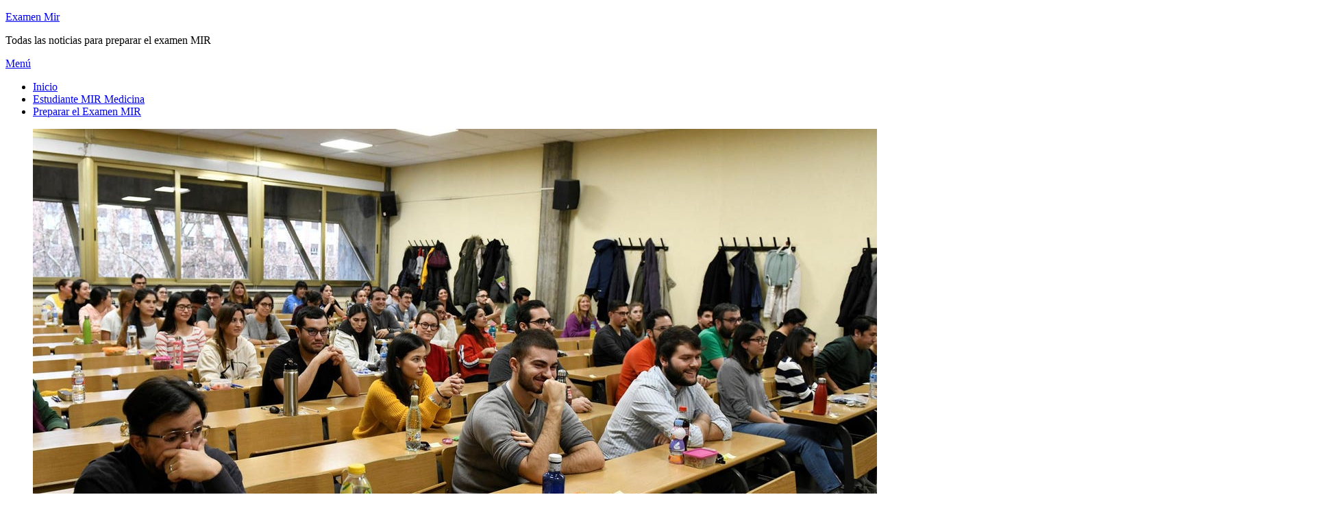

--- FILE ---
content_type: text/html; charset=utf-8
request_url: https://www.google.com/recaptcha/api2/aframe
body_size: 268
content:
<!DOCTYPE HTML><html><head><meta http-equiv="content-type" content="text/html; charset=UTF-8"></head><body><script nonce="I9txjGISiVLV9WuFiXI8zw">/** Anti-fraud and anti-abuse applications only. See google.com/recaptcha */ try{var clients={'sodar':'https://pagead2.googlesyndication.com/pagead/sodar?'};window.addEventListener("message",function(a){try{if(a.source===window.parent){var b=JSON.parse(a.data);var c=clients[b['id']];if(c){var d=document.createElement('img');d.src=c+b['params']+'&rc='+(localStorage.getItem("rc::a")?sessionStorage.getItem("rc::b"):"");window.document.body.appendChild(d);sessionStorage.setItem("rc::e",parseInt(sessionStorage.getItem("rc::e")||0)+1);localStorage.setItem("rc::h",'1768389097055');}}}catch(b){}});window.parent.postMessage("_grecaptcha_ready", "*");}catch(b){}</script></body></html>

--- FILE ---
content_type: text/javascript
request_url: https://www.antena3.com/newa3flash/modulos_blancos/uploader/visorpdf/core/viewer.js
body_size: 44700
content:
/* -*- Mode: Java; tab-width: 2; indent-tabs-mode: nil; c-basic-offset: 2 -*- */
/* vim: set shiftwidth=2 tabstop=2 autoindent cindent expandtab: */
/* Copyright 2012 Mozilla Foundation
 *
 * Licensed under the Apache License, Version 2.0 (the "License");
 * you may not use this file except in compliance with the License.
 * You may obtain a copy of the License at
 *
 *     http://www.apache.org/licenses/LICENSE-2.0
 *
 * Unless required by applicable law or agreed to in writing, software
 * distributed under the License is distributed on an "AS IS" BASIS,
 * WITHOUT WARRANTIES OR CONDITIONS OF ANY KIND, either express or implied.
 * See the License for the specific language governing permissions and
 * limitations under the License.
 */
/* globals PDFJS, PDFBug, FirefoxCom, Stats, Cache, PDFFindBar, CustomStyle,
           PDFFindController, ProgressBar, TextLayerBuilder, DownloadManager,
           getFileName, scrollIntoView, getPDFFileNameFromURL, PDFHistory,
           Preferences, ViewHistory, PageView, ThumbnailView, URL,
           noContextMenuHandler, SecondaryToolbar, PasswordPrompt,
           PresentationMode, HandTool, Promise, DocumentProperties */

'use strict';

var DEFAULT_URL = 'compressed.tracemonkey-pldi-09.pdf';
var DEFAULT_SCALE = 'auto';
var DEFAULT_SCALE_DELTA = 1.1;
var UNKNOWN_SCALE = 0;
var CACHE_SIZE = 20;
var CSS_UNITS = 96.0 / 72.0;
var SCROLLBAR_PADDING = 40;
var VERTICAL_PADDING = 5;
var MAX_AUTO_SCALE = 1.25;
var MIN_SCALE = 0.25;
var MAX_SCALE = 4.0;
var VIEW_HISTORY_MEMORY = 20;
var SCALE_SELECT_CONTAINER_PADDING = 8;
var SCALE_SELECT_PADDING = 22;
var THUMBNAIL_SCROLL_MARGIN = -19;
var USE_ONLY_CSS_ZOOM = false;
var CLEANUP_TIMEOUT = 30000;
var IGNORE_CURRENT_POSITION_ON_ZOOM = false;
var RenderingStates = {
  INITIAL: 0,
  RUNNING: 1,
  PAUSED: 2,
  FINISHED: 3
};
var FindStates = {
  FIND_FOUND: 0,
  FIND_NOTFOUND: 1,
  FIND_WRAPPED: 2,
  FIND_PENDING: 3
};

PDFJS.imageResourcesPath = './images/';
  PDFJS.workerSrc = '../build/pdf.worker.js';
  PDFJS.cMapUrl = '../web/cmaps/';
  PDFJS.cMapPacked = true;

var mozL10n = document.mozL10n || document.webL10n;


// optimised CSS custom property getter/setter
var CustomStyle = (function CustomStyleClosure() {

  // As noted on: http://www.zachstronaut.com/posts/2009/02/17/
  //              animate-css-transforms-firefox-webkit.html
  // in some versions of IE9 it is critical that ms appear in this list
  // before Moz
  var prefixes = ['ms', 'Moz', 'Webkit', 'O'];
  var _cache = {};

  function CustomStyle() {}

  CustomStyle.getProp = function get(propName, element) {
    // check cache only when no element is given
    if (arguments.length == 1 && typeof _cache[propName] == 'string') {
      return _cache[propName];
    }

    element = element || document.documentElement;
    var style = element.style, prefixed, uPropName;

    // test standard property first
    if (typeof style[propName] == 'string') {
      return (_cache[propName] = propName);
    }

    // capitalize
    uPropName = propName.charAt(0).toUpperCase() + propName.slice(1);

    // test vendor specific properties
    for (var i = 0, l = prefixes.length; i < l; i++) {
      prefixed = prefixes[i] + uPropName;
      if (typeof style[prefixed] == 'string') {
        return (_cache[propName] = prefixed);
      }
    }

    //if all fails then set to undefined
    return (_cache[propName] = 'undefined');
  };

  CustomStyle.setProp = function set(propName, element, str) {
    var prop = this.getProp(propName);
    if (prop != 'undefined') {
      element.style[prop] = str;
    }
  };

  return CustomStyle;
})();

function getFileName(url) {
  var anchor = url.indexOf('#');
  var query = url.indexOf('?');
  var end = Math.min(
    anchor > 0 ? anchor : url.length,
    query > 0 ? query : url.length);
  return url.substring(url.lastIndexOf('/', end) + 1, end);
}

/**
 * Returns scale factor for the canvas. It makes sense for the HiDPI displays.
 * @return {Object} The object with horizontal (sx) and vertical (sy)
                    scales. The scaled property is set to false if scaling is
                    not required, true otherwise.
 */
function getOutputScale(ctx) {
  var devicePixelRatio = window.devicePixelRatio || 1;
  var backingStoreRatio = ctx.webkitBackingStorePixelRatio ||
                          ctx.mozBackingStorePixelRatio ||
                          ctx.msBackingStorePixelRatio ||
                          ctx.oBackingStorePixelRatio ||
                          ctx.backingStorePixelRatio || 1;
  var pixelRatio = devicePixelRatio / backingStoreRatio;
  return {
    sx: pixelRatio,
    sy: pixelRatio,
    scaled: pixelRatio != 1
  };
}

/**
 * Scrolls specified element into view of its parent.
 * element {Object} The element to be visible.
 * spot {Object} An object with optional top and left properties,
 *               specifying the offset from the top left edge.
 */
function scrollIntoView(element, spot) {
  // Assuming offsetParent is available (it's not available when viewer is in
  // hidden iframe or object). We have to scroll: if the offsetParent is not set
  // producing the error. See also animationStartedClosure.
  var parent = element.offsetParent;
  var offsetY = element.offsetTop + element.clientTop;
  var offsetX = element.offsetLeft + element.clientLeft;
  if (!parent) {
    console.error('offsetParent is not set -- cannot scroll');
    return;
  }
  while (parent.clientHeight === parent.scrollHeight) {
    if (parent.dataset._scaleY) {
      offsetY /= parent.dataset._scaleY;
      offsetX /= parent.dataset._scaleX;
    }
    offsetY += parent.offsetTop;
    offsetX += parent.offsetLeft;
    parent = parent.offsetParent;
    if (!parent) {
      return; // no need to scroll
    }
  }
  if (spot) {
    if (spot.top !== undefined) {
      offsetY += spot.top;
    }
    if (spot.left !== undefined) {
      offsetX += spot.left;
      parent.scrollLeft = offsetX;
    }
  }
  parent.scrollTop = offsetY;
}

/**
 * Event handler to suppress context menu.
 */
function noContextMenuHandler(e) {
  e.preventDefault();
}

/**
 * Returns the filename or guessed filename from the url (see issue 3455).
 * url {String} The original PDF location.
 * @return {String} Guessed PDF file name.
 */
function getPDFFileNameFromURL(url) {
  var reURI = /^(?:([^:]+:)?\/\/[^\/]+)?([^?#]*)(\?[^#]*)?(#.*)?$/;
  //            SCHEME      HOST         1.PATH  2.QUERY   3.REF
  // Pattern to get last matching NAME.pdf
  var reFilename = /[^\/?#=]+\.pdf\b(?!.*\.pdf\b)/i;
  var splitURI = reURI.exec(url);
  var suggestedFilename = reFilename.exec(splitURI[1]) ||
                           reFilename.exec(splitURI[2]) ||
                           reFilename.exec(splitURI[3]);
  if (suggestedFilename) {
    suggestedFilename = suggestedFilename[0];
    if (suggestedFilename.indexOf('%') != -1) {
      // URL-encoded %2Fpath%2Fto%2Ffile.pdf should be file.pdf
      try {
        suggestedFilename =
          reFilename.exec(decodeURIComponent(suggestedFilename))[0];
      } catch(e) { // Possible (extremely rare) errors:
        // URIError "Malformed URI", e.g. for "%AA.pdf"
        // TypeError "null has no properties", e.g. for "%2F.pdf"
      }
    }
  }
  return suggestedFilename || 'document.pdf';
}

var ProgressBar = (function ProgressBarClosure() {

  function clamp(v, min, max) {
    return Math.min(Math.max(v, min), max);
  }

  function ProgressBar(id, opts) {

    // Fetch the sub-elements for later.
    this.div = document.querySelector(id + ' .progress');

    // Get the loading bar element, so it can be resized to fit the viewer.
    this.bar = this.div.parentNode;

    // Get options, with sensible defaults.
    this.height = opts.height || 100;
    this.width = opts.width || 100;
    this.units = opts.units || '%';

    // Initialize heights.
    this.div.style.height = this.height + this.units;
    this.percent = 0;
  }

  ProgressBar.prototype = {

    updateBar: function ProgressBar_updateBar() {
      if (this._indeterminate) {
        this.div.classList.add('indeterminate');
        this.div.style.width = this.width + this.units;
        return;
      }

      this.div.classList.remove('indeterminate');
      var progressSize = this.width * this._percent / 100;
      this.div.style.width = progressSize + this.units;
    },

    get percent() {
      return this._percent;
    },

    set percent(val) {
      this._indeterminate = isNaN(val);
      this._percent = clamp(val, 0, 100);
      this.updateBar();
    },

    setWidth: function ProgressBar_setWidth(viewer) {
      if (viewer) {
        var container = viewer.parentNode;
        var scrollbarWidth = container.offsetWidth - viewer.offsetWidth;
        if (scrollbarWidth > 0) {
          this.bar.setAttribute('style', 'width: calc(100% - ' +
                                         scrollbarWidth + 'px);');
        }
      }
    },

    hide: function ProgressBar_hide() {
      this.bar.classList.add('hidden');
      this.bar.removeAttribute('style');
    }
  };

  return ProgressBar;
})();

var Cache = function cacheCache(size) {
  var data = [];
  this.push = function cachePush(view) {
    var i = data.indexOf(view);
    if (i >= 0) {
      data.splice(i);
    }
    data.push(view);
    if (data.length > size) {
      data.shift().destroy();
    }
  };
};




var DEFAULT_PREFERENCES = {
  showPreviousViewOnLoad: true,
  defaultZoomValue: '',
  ifAvailableShowOutlineOnLoad: false,
  enableHandToolOnLoad: false,
  enableWebGL: false
};


/**
 * Preferences - Utility for storing persistent settings.
 *   Used for settings that should be applied to all opened documents,
 *   or every time the viewer is loaded.
 */
var Preferences = {
  prefs: Object.create(DEFAULT_PREFERENCES),
  isInitializedPromiseResolved: false,
  initializedPromise: null,

  /**
   * Initialize and fetch the current preference values from storage.
   * @return {Promise} A promise that is resolved when the preferences
   *                   have been initialized.
   */
  initialize: function preferencesInitialize() {
    return this.initializedPromise =
        this._readFromStorage(DEFAULT_PREFERENCES).then(function(prefObj) {
      this.isInitializedPromiseResolved = true;
      if (prefObj) {
        this.prefs = prefObj;
      }
    }.bind(this));
  },

  /**
   * Stub function for writing preferences to storage.
   * NOTE: This should be overridden by a build-specific function defined below.
   * @param {Object} prefObj The preferences that should be written to storage.
   * @return {Promise} A promise that is resolved when the preference values
   *                   have been written.
   */
  _writeToStorage: function preferences_writeToStorage(prefObj) {
    return Promise.resolve();
  },

  /**
   * Stub function for reading preferences from storage.
   * NOTE: This should be overridden by a build-specific function defined below.
   * @param {Object} prefObj The preferences that should be read from storage.
   * @return {Promise} A promise that is resolved with an {Object} containing
   *                   the preferences that have been read.
   */
  _readFromStorage: function preferences_readFromStorage(prefObj) {
    return Promise.resolve();
  },

  /**
   * Reset the preferences to their default values and update storage.
   * @return {Promise} A promise that is resolved when the preference values
   *                   have been reset.
   */
  reset: function preferencesReset() {
    return this.initializedPromise.then(function() {
      this.prefs = Object.create(DEFAULT_PREFERENCES);
      return this._writeToStorage(DEFAULT_PREFERENCES);
    }.bind(this));
  },

  /**
   * Replace the current preference values with the ones from storage.
   * @return {Promise} A promise that is resolved when the preference values
   *                   have been updated.
   */
  reload: function preferencesReload() {
    return this.initializedPromise.then(function () {
      this._readFromStorage(DEFAULT_PREFERENCES).then(function(prefObj) {
        if (prefObj) {
          this.prefs = prefObj;
        }
      }.bind(this));
    }.bind(this));
  },

  /**
   * Set the value of a preference.
   * @param {string} name The name of the preference that should be changed.
   * @param {boolean|number|string} value The new value of the preference.
   * @return {Promise} A promise that is resolved when the value has been set,
   *                   provided that the preference exists and the types match.
   */
  set: function preferencesSet(name, value) {
    return this.initializedPromise.then(function () {
      if (DEFAULT_PREFERENCES[name] === undefined) {
        throw new Error('preferencesSet: \'' + name + '\' is undefined.');
      } else if (value === undefined) {
        throw new Error('preferencesSet: no value is specified.');
      }
      var valueType = typeof value;
      var defaultType = typeof DEFAULT_PREFERENCES[name];

      if (valueType !== defaultType) {
        if (valueType === 'number' && defaultType === 'string') {
          value = value.toString();
        } else {
          throw new Error('Preferences_set: \'' + value + '\' is a \"' +
                          valueType + '\", expected \"' + defaultType + '\".');
        }
      } else {
        if (valueType === 'number' && (value | 0) !== value) {
          throw new Error('Preferences_set: \'' + value +
                          '\' must be an \"integer\".');
        }
      }
      this.prefs[name] = value;
      return this._writeToStorage(this.prefs);
    }.bind(this));
  },

  /**
   * Get the value of a preference.
   * @param {string} name The name of the preference whose value is requested.
   * @return {Promise} A promise that is resolved with a {boolean|number|string}
   *                   containing the value of the preference.
   */
  get: function preferencesGet(name) {
    return this.initializedPromise.then(function () {
      var defaultValue = DEFAULT_PREFERENCES[name];

      if (defaultValue === undefined) {
        throw new Error('preferencesGet: \'' + name + '\' is undefined.');
      } else {
        var prefValue = this.prefs[name];

        if (prefValue !== undefined) {
          return prefValue;
        }
      }
      return defaultValue;
    }.bind(this));
  }
};


Preferences._writeToStorage = function (prefObj) {
  return new Promise(function (resolve) {
    localStorage.setItem('pdfjs.preferences', JSON.stringify(prefObj));
    resolve();
  });
};

Preferences._readFromStorage = function (prefObj) {
  return new Promise(function (resolve) {
    var readPrefs = JSON.parse(localStorage.getItem('pdfjs.preferences'));
    resolve(readPrefs);
  });
};


(function mozPrintCallbackPolyfillClosure() {
  if ('mozPrintCallback' in document.createElement('canvas')) {
    return;
  }
  // Cause positive result on feature-detection:
  HTMLCanvasElement.prototype.mozPrintCallback = undefined;

  var canvases;   // During print task: non-live NodeList of <canvas> elements
  var index;      // Index of <canvas> element that is being processed

  var print = window.print;
  window.print = function print() {
    if (canvases) {
      console.warn('Ignored window.print() because of a pending print job.');
      return;
    }
    try {
      dispatchEvent('beforeprint');
    } finally {
      canvases = document.querySelectorAll('canvas');
      index = -1;
      next();
    }
  };

  function dispatchEvent(eventType) {
    var event = document.createEvent('CustomEvent');
    event.initCustomEvent(eventType, false, false, 'custom');
    window.dispatchEvent(event);
  }

  function next() {
    if (!canvases) {
      return; // Print task cancelled by user (state reset in abort())
    }

    renderProgress();
    if (++index < canvases.length) {
      var canvas = canvases[index];
      if (typeof canvas.mozPrintCallback === 'function') {
        canvas.mozPrintCallback({
          context: canvas.getContext('2d'),
          abort: abort,
          done: next
        });
      } else {
        next();
      }
    } else {
      renderProgress();
      print.call(window);
      setTimeout(abort, 20); // Tidy-up
    }
  }

  function abort() {
    if (canvases) {
      canvases = null;
      renderProgress();
      dispatchEvent('afterprint');
    }
  }

  function renderProgress() {
    var progressContainer = document.getElementById('mozPrintCallback-shim');
    if (canvases) {
      var progress = Math.round(100 * index / canvases.length);
      var progressBar = progressContainer.querySelector('progress');
      var progressPerc = progressContainer.querySelector('.relative-progress');
      progressBar.value = progress;
      progressPerc.textContent = progress + '%';
      progressContainer.removeAttribute('hidden');
      progressContainer.onclick = abort;
    } else {
      progressContainer.setAttribute('hidden', '');
    }
  }

  var hasAttachEvent = !!document.attachEvent;

  window.addEventListener('keydown', function(event) {
    // Intercept Cmd/Ctrl + P in all browsers.
    // Also intercept Cmd/Ctrl + Shift + P in Chrome and Opera
    if (event.keyCode === 80/*P*/ && (event.ctrlKey || event.metaKey) &&
        !event.altKey && (!event.shiftKey || window.chrome || window.opera)) {
      window.print();
      if (hasAttachEvent) {
        // Only attachEvent can cancel Ctrl + P dialog in IE <=10
        // attachEvent is gone in IE11, so the dialog will re-appear in IE11.
        return;
      }
      event.preventDefault();
      if (event.stopImmediatePropagation) {
        event.stopImmediatePropagation();
      } else {
        event.stopPropagation();
      }
      return;
    }
    if (event.keyCode === 27 && canvases) { // Esc
      abort();
    }
  }, true);
  if (hasAttachEvent) {
    document.attachEvent('onkeydown', function(event) {
      event = event || window.event;
      if (event.keyCode === 80/*P*/ && event.ctrlKey) {
        event.keyCode = 0;
        return false;
      }
    });
  }

  if ('onbeforeprint' in window) {
    // Do not propagate before/afterprint events when they are not triggered
    // from within this polyfill. (FF/IE).
    var stopPropagationIfNeeded = function(event) {
      if (event.detail !== 'custom' && event.stopImmediatePropagation) {
        event.stopImmediatePropagation();
      }
    };
    window.addEventListener('beforeprint', stopPropagationIfNeeded, false);
    window.addEventListener('afterprint', stopPropagationIfNeeded, false);
  }
})();



var DownloadManager = (function DownloadManagerClosure() {

  function download(blobUrl, filename) {
    var a = document.createElement('a');
    if (a.click) {
      // Use a.click() if available. Otherwise, Chrome might show
      // "Unsafe JavaScript attempt to initiate a navigation change
      //  for frame with URL" and not open the PDF at all.
      // Supported by (not mentioned = untested):
      // - Firefox 6 - 19 (4- does not support a.click, 5 ignores a.click)
      // - Chrome 19 - 26 (18- does not support a.click)
      // - Opera 9 - 12.15
      // - Internet Explorer 6 - 10
      // - Safari 6 (5.1- does not support a.click)
      a.href = blobUrl;
      a.target = '_parent';
      // Use a.download if available. This increases the likelihood that
      // the file is downloaded instead of opened by another PDF plugin.
      if ('download' in a) {
        a.download = filename;
      }
      // <a> must be in the document for IE and recent Firefox versions.
      // (otherwise .click() is ignored)
      (document.body || document.documentElement).appendChild(a);
      a.click();
      a.parentNode.removeChild(a);
    } else {
      if (window.top === window &&
          blobUrl.split('#')[0] === window.location.href.split('#')[0]) {
        // If _parent == self, then opening an identical URL with different
        // location hash will only cause a navigation, not a download.
        var padCharacter = blobUrl.indexOf('?') === -1 ? '?' : '&';
        blobUrl = blobUrl.replace(/#|$/, padCharacter + '$&');
      }
      window.open(blobUrl, '_parent');
    }
  }

  function DownloadManager() {}

  DownloadManager.prototype = {
    downloadUrl: function DownloadManager_downloadUrl(url, filename) {
      if (!PDFJS.isValidUrl(url, true)) {
        return; // restricted/invalid URL
      }

      download(url + '#pdfjs.action=download', filename);
    },

    download: function DownloadManager_download(blob, url, filename) {
      if (!URL) {
        // URL.createObjectURL is not supported
        this.downloadUrl(url, filename);
        return;
      }

      if (navigator.msSaveBlob) {
        // IE10 / IE11
        if (!navigator.msSaveBlob(blob, filename)) {
          this.downloadUrl(url, filename);
        }
        return;
      }

      var blobUrl = URL.createObjectURL(blob);
      download(blobUrl, filename);
    }
  };

  return DownloadManager;
})();




var cache = new Cache(CACHE_SIZE);
var currentPageNumber = 1;


/**
 * View History - This is a utility for saving various view parameters for
 *                recently opened files.
 *
 * The way that the view parameters are stored depends on how PDF.js is built,
 * for 'node make <flag>' the following cases exist:
 *  - FIREFOX or MOZCENTRAL - uses sessionStorage.
 *  - B2G                   - uses asyncStorage.
 *  - GENERIC or CHROME     - uses localStorage, if it is available.
 */
var ViewHistory = (function ViewHistoryClosure() {
  function ViewHistory(fingerprint) {
    this.fingerprint = fingerprint;
    var initializedPromiseResolve;
    this.isInitializedPromiseResolved = false;
    this.initializedPromise = new Promise(function (resolve) {
      initializedPromiseResolve = resolve;
    });

    var resolvePromise = (function ViewHistoryResolvePromise(db) {
      this.isInitializedPromiseResolved = true;
      this.initialize(db || '{}');
      initializedPromiseResolve();
    }).bind(this);



    resolvePromise(localStorage.getItem('database'));
  }

  ViewHistory.prototype = {
    initialize: function ViewHistory_initialize(database) {
      database = JSON.parse(database);
      if (!('files' in database)) {
        database.files = [];
      }
      if (database.files.length >= VIEW_HISTORY_MEMORY) {
        database.files.shift();
      }
      var index;
      for (var i = 0, length = database.files.length; i < length; i++) {
        var branch = database.files[i];
        if (branch.fingerprint === this.fingerprint) {
          index = i;
          break;
        }
      }
      if (typeof index !== 'number') {
        index = database.files.push({fingerprint: this.fingerprint}) - 1;
      }
      this.file = database.files[index];
      this.database = database;
    },

    set: function ViewHistory_set(name, val) {
      if (!this.isInitializedPromiseResolved) {
        return;
      }
      var file = this.file;
      file[name] = val;
      var database = JSON.stringify(this.database);



      localStorage.setItem('database', database);
    },

    get: function ViewHistory_get(name, defaultValue) {
      if (!this.isInitializedPromiseResolved) {
        return defaultValue;
      }
      return this.file[name] || defaultValue;
    }
  };

  return ViewHistory;
})();


/**
 * Creates a "search bar" given set of DOM elements
 * that act as controls for searching, or for setting
 * search preferences in the UI. This object also sets
 * up the appropriate events for the controls. Actual
 * searching is done by PDFFindController
 */
var PDFFindBar = {
  opened: false,
  bar: null,
  toggleButton: null,
  findField: null,
  highlightAll: null,
  caseSensitive: null,
  findMsg: null,
  findStatusIcon: null,
  findPreviousButton: null,
  findNextButton: null,

  initialize: function(options) {
    if(typeof PDFFindController === 'undefined' || PDFFindController === null) {
      throw 'PDFFindBar cannot be initialized ' +
            'without a PDFFindController instance.';
    }

    this.bar = options.bar;
    this.toggleButton = options.toggleButton;
    this.findField = options.findField;
    this.highlightAll = options.highlightAllCheckbox;
    this.caseSensitive = options.caseSensitiveCheckbox;
    this.findMsg = options.findMsg;
    this.findStatusIcon = options.findStatusIcon;
    this.findPreviousButton = options.findPreviousButton;
    this.findNextButton = options.findNextButton;

    var self = this;
    this.toggleButton.addEventListener('click', function() {
      self.toggle();
    });

    this.findField.addEventListener('input', function() {
      self.dispatchEvent('');
    });

    this.bar.addEventListener('keydown', function(evt) {
      switch (evt.keyCode) {
        case 13: // Enter
          if (evt.target === self.findField) {
            self.dispatchEvent('again', evt.shiftKey);
          }
          break;
        case 27: // Escape
          self.close();
          break;
      }
    });

    this.findPreviousButton.addEventListener('click',
      function() { self.dispatchEvent('again', true); }
    );

    this.findNextButton.addEventListener('click', function() {
      self.dispatchEvent('again', false);
    });

    this.highlightAll.addEventListener('click', function() {
      self.dispatchEvent('highlightallchange');
    });

    this.caseSensitive.addEventListener('click', function() {
      self.dispatchEvent('casesensitivitychange');
    });
  },

  dispatchEvent: function(aType, aFindPrevious) {
    var event = document.createEvent('CustomEvent');
    event.initCustomEvent('find' + aType, true, true, {
      query: this.findField.value,
      caseSensitive: this.caseSensitive.checked,
      highlightAll: this.highlightAll.checked,
      findPrevious: aFindPrevious
    });
    return window.dispatchEvent(event);
  },

  updateUIState: function(state, previous) {
    var notFound = false;
    var findMsg = '';
    var status = '';

    switch (state) {
      case FindStates.FIND_FOUND:
        break;

      case FindStates.FIND_PENDING:
        status = 'pending';
        break;

      case FindStates.FIND_NOTFOUND:
        findMsg = mozL10n.get('find_not_found', null, 'Phrase not found');
        notFound = true;
        break;

      case FindStates.FIND_WRAPPED:
        if (previous) {
          findMsg = mozL10n.get('find_reached_top', null,
                      'Reached top of document, continued from bottom');
        } else {
          findMsg = mozL10n.get('find_reached_bottom', null,
                                'Reached end of document, continued from top');
        }
        break;
    }

    if (notFound) {
      this.findField.classList.add('notFound');
    } else {
      this.findField.classList.remove('notFound');
    }

    this.findField.setAttribute('data-status', status);
    this.findMsg.textContent = findMsg;
  },

  open: function() {
    if (!this.opened) {
      this.opened = true;
      this.toggleButton.classList.add('toggled');
      this.bar.classList.remove('hidden');
    }

    this.findField.select();
    this.findField.focus();
  },

  close: function() {
    if (!this.opened) {
      return;
    }
    this.opened = false;
    this.toggleButton.classList.remove('toggled');
    this.bar.classList.add('hidden');

    PDFFindController.active = false;
  },

  toggle: function() {
    if (this.opened) {
      this.close();
    } else {
      this.open();
    }
  }
};



/**
 * Provides a "search" or "find" functionality for the PDF.
 * This object actually performs the search for a given string.
 */

var PDFFindController = {
  startedTextExtraction: false,

  extractTextPromises: [],

  pendingFindMatches: {},

  // If active, find results will be highlighted.
  active: false,

  // Stores the text for each page.
  pageContents: [],

  pageMatches: [],

  // Currently selected match.
  selected: {
    pageIdx: -1,
    matchIdx: -1
  },

  // Where find algorithm currently is in the document.
  offset: {
    pageIdx: null,
    matchIdx: null
  },

  resumePageIdx: null,

  state: null,

  dirtyMatch: false,

  findTimeout: null,

  pdfPageSource: null,

  integratedFind: false,

  initialize: function(options) {
    if(typeof PDFFindBar === 'undefined' || PDFFindBar === null) {
      throw 'PDFFindController cannot be initialized ' +
            'without a PDFFindBar instance';
    }

    this.pdfPageSource = options.pdfPageSource;
    this.integratedFind = options.integratedFind;

    var events = [
      'find',
      'findagain',
      'findhighlightallchange',
      'findcasesensitivitychange'
    ];

    this.firstPagePromise = new Promise(function (resolve) {
      this.resolveFirstPage = resolve;
    }.bind(this));
    this.handleEvent = this.handleEvent.bind(this);

    for (var i = 0; i < events.length; i++) {
      window.addEventListener(events[i], this.handleEvent);
    }
  },

  reset: function pdfFindControllerReset() {
    this.startedTextExtraction = false;
    this.extractTextPromises = [];
    this.active = false;
  },

  calcFindMatch: function(pageIndex) {
    var pageContent = this.pageContents[pageIndex];
    var query = this.state.query;
    var caseSensitive = this.state.caseSensitive;
    var queryLen = query.length;

    if (queryLen === 0) {
      // Do nothing the matches should be wiped out already.
      return;
    }

    if (!caseSensitive) {
      pageContent = pageContent.toLowerCase();
      query = query.toLowerCase();
    }

    var matches = [];

    var matchIdx = -queryLen;
    while (true) {
      matchIdx = pageContent.indexOf(query, matchIdx + queryLen);
      if (matchIdx === -1) {
        break;
      }

      matches.push(matchIdx);
    }
    this.pageMatches[pageIndex] = matches;
    this.updatePage(pageIndex);
    if (this.resumePageIdx === pageIndex) {
      this.resumePageIdx = null;
      this.nextPageMatch();
    }
  },

  extractText: function() {
    if (this.startedTextExtraction) {
      return;
    }
    this.startedTextExtraction = true;

    this.pageContents = [];
    var extractTextPromisesResolves = [];
    for (var i = 0, ii = this.pdfPageSource.pdfDocument.numPages; i < ii; i++) {
      this.extractTextPromises.push(new Promise(function (resolve) {
        extractTextPromisesResolves.push(resolve);
      }));
    }

    var self = this;
    function extractPageText(pageIndex) {
      self.pdfPageSource.pages[pageIndex].getTextContent().then(
        function textContentResolved(textContent) {
          var textItems = textContent.items;
          var str = '';

          for (var i = 0; i < textItems.length; i++) {
            str += textItems[i].str;
          }

          // Store the pageContent as a string.
          self.pageContents.push(str);

          extractTextPromisesResolves[pageIndex](pageIndex);
          if ((pageIndex + 1) < self.pdfPageSource.pages.length) {
            extractPageText(pageIndex + 1);
          }
        }
      );
    }
    extractPageText(0);
  },

  handleEvent: function(e) {
    if (this.state === null || e.type !== 'findagain') {
      this.dirtyMatch = true;
    }
    this.state = e.detail;
    this.updateUIState(FindStates.FIND_PENDING);

    this.firstPagePromise.then(function() {
      this.extractText();

      clearTimeout(this.findTimeout);
      if (e.type === 'find') {
        // Only trigger the find action after 250ms of silence.
        this.findTimeout = setTimeout(this.nextMatch.bind(this), 250);
      } else {
        this.nextMatch();
      }
    }.bind(this));
  },

  updatePage: function(idx) {
    var page = this.pdfPageSource.pages[idx];

    if (this.selected.pageIdx === idx) {
      // If the page is selected, scroll the page into view, which triggers
      // rendering the page, which adds the textLayer. Once the textLayer is
      // build, it will scroll onto the selected match.
      page.scrollIntoView();
    }

    if (page.textLayer) {
      page.textLayer.updateMatches();
    }
  },

  nextMatch: function() {
    var previous = this.state.findPrevious;
    var currentPageIndex = this.pdfPageSource.page - 1;
    var numPages = this.pdfPageSource.pages.length;

    this.active = true;

    if (this.dirtyMatch) {
      // Need to recalculate the matches, reset everything.
      this.dirtyMatch = false;
      this.selected.pageIdx = this.selected.matchIdx = -1;
      this.offset.pageIdx = currentPageIndex;
      this.offset.matchIdx = null;
      this.hadMatch = false;
      this.resumePageIdx = null;
      this.pageMatches = [];
      var self = this;

      for (var i = 0; i < numPages; i++) {
        // Wipe out any previous highlighted matches.
        this.updatePage(i);

        // As soon as the text is extracted start finding the matches.
        if (!(i in this.pendingFindMatches)) {
          this.pendingFindMatches[i] = true;
          this.extractTextPromises[i].then(function(pageIdx) {
            delete self.pendingFindMatches[pageIdx];
            self.calcFindMatch(pageIdx);
          });
        }
      }
    }

    // If there's no query there's no point in searching.
    if (this.state.query === '') {
      this.updateUIState(FindStates.FIND_FOUND);
      return;
    }

    // If we're waiting on a page, we return since we can't do anything else.
    if (this.resumePageIdx) {
      return;
    }

    var offset = this.offset;
    // If there's already a matchIdx that means we are iterating through a
    // page's matches.
    if (offset.matchIdx !== null) {
      var numPageMatches = this.pageMatches[offset.pageIdx].length;
      if ((!previous && offset.matchIdx + 1 < numPageMatches) ||
          (previous && offset.matchIdx > 0)) {
        // The simple case, we just have advance the matchIdx to select the next
        // match on the page.
        this.hadMatch = true;
        offset.matchIdx = previous ? offset.matchIdx - 1 : offset.matchIdx + 1;
        this.updateMatch(true);
        return;
      }
      // We went beyond the current page's matches, so we advance to the next
      // page.
      this.advanceOffsetPage(previous);
    }
    // Start searching through the page.
    this.nextPageMatch();
  },

  matchesReady: function(matches) {
    var offset = this.offset;
    var numMatches = matches.length;
    var previous = this.state.findPrevious;
    if (numMatches) {
      // There were matches for the page, so initialize the matchIdx.
      this.hadMatch = true;
      offset.matchIdx = previous ? numMatches - 1 : 0;
      this.updateMatch(true);
      // matches were found
      return true;
    } else {
      // No matches attempt to search the next page.
      this.advanceOffsetPage(previous);
      if (offset.wrapped) {
        offset.matchIdx = null;
        if (!this.hadMatch) {
          // No point in wrapping there were no matches.
          this.updateMatch(false);
          // while matches were not found, searching for a page 
          // with matches should nevertheless halt.
          return true;
        }
      }
      // matches were not found (and searching is not done)
      return false;
    }
  },

  nextPageMatch: function() {
    if (this.resumePageIdx !== null) {
      console.error('There can only be one pending page.');
    }
    do {
      var pageIdx = this.offset.pageIdx;
      var matches = this.pageMatches[pageIdx];
      if (!matches) {
        // The matches don't exist yet for processing by "matchesReady",
        // so set a resume point for when they do exist.
        this.resumePageIdx = pageIdx;
        break;
      }
    } while (!this.matchesReady(matches));
  },

  advanceOffsetPage: function(previous) {
    var offset = this.offset;
    var numPages = this.extractTextPromises.length;
    offset.pageIdx = previous ? offset.pageIdx - 1 : offset.pageIdx + 1;
    offset.matchIdx = null;
    if (offset.pageIdx >= numPages || offset.pageIdx < 0) {
      offset.pageIdx = previous ? numPages - 1 : 0;
      offset.wrapped = true;
      return;
    }
  },

  updateMatch: function(found) {
    var state = FindStates.FIND_NOTFOUND;
    var wrapped = this.offset.wrapped;
    this.offset.wrapped = false;
    if (found) {
      var previousPage = this.selected.pageIdx;
      this.selected.pageIdx = this.offset.pageIdx;
      this.selected.matchIdx = this.offset.matchIdx;
      state = wrapped ? FindStates.FIND_WRAPPED : FindStates.FIND_FOUND;
      // Update the currently selected page to wipe out any selected matches.
      if (previousPage !== -1 && previousPage !== this.selected.pageIdx) {
        this.updatePage(previousPage);
      }
    }
    this.updateUIState(state, this.state.findPrevious);
    if (this.selected.pageIdx !== -1) {
      this.updatePage(this.selected.pageIdx, true);
    }
  },

  updateUIState: function(state, previous) {
    if (this.integratedFind) {
      FirefoxCom.request('updateFindControlState',
                         {result: state, findPrevious: previous});
      return;
    }
    PDFFindBar.updateUIState(state, previous);
  }
};



var PDFHistory = {
  initialized: false,
  initialDestination: null,

  initialize: function pdfHistoryInitialize(fingerprint) {
    if (PDFJS.disableHistory || PDFView.isViewerEmbedded) {
      // The browsing history is only enabled when the viewer is standalone,
      // i.e. not when it is embedded in a web page.
      return;
    }
    this.initialized = true;
    this.reInitialized = false;
    this.allowHashChange = true;
    this.historyUnlocked = true;

    this.previousHash = window.location.hash.substring(1);
    this.currentBookmark = '';
    this.currentPage = 0;
    this.updatePreviousBookmark = false;
    this.previousBookmark = '';
    this.previousPage = 0;
    this.nextHashParam = '';

    this.fingerprint = fingerprint;
    this.currentUid = this.uid = 0;
    this.current = {};

    var state = window.history.state;
    if (this._isStateObjectDefined(state)) {
      // This corresponds to navigating back to the document
      // from another page in the browser history.
      if (state.target.dest) {
        this.initialDestination = state.target.dest;
      } else {
        PDFView.initialBookmark = state.target.hash;
      }
      this.currentUid = state.uid;
      this.uid = state.uid + 1;
      this.current = state.target;
    } else {
      // This corresponds to the loading of a new document.
      if (state && state.fingerprint &&
          this.fingerprint !== state.fingerprint) {
        // Reinitialize the browsing history when a new document
        // is opened in the web viewer.
        this.reInitialized = true;
      }
      this._pushOrReplaceState({ fingerprint: this.fingerprint }, true);
    }

    var self = this;
    window.addEventListener('popstate', function pdfHistoryPopstate(evt) {
      evt.preventDefault();
      evt.stopPropagation();

      if (!self.historyUnlocked) {
        return;
      }
      if (evt.state) {
        // Move back/forward in the history.
        self._goTo(evt.state);
      } else {
        // Handle the user modifying the hash of a loaded document.
        self.previousHash = window.location.hash.substring(1);

        // If the history is empty when the hash changes,
        // update the previous entry in the browser history.
        if (self.uid === 0) {
          var previousParams = (self.previousHash && self.currentBookmark &&
                                self.previousHash !== self.currentBookmark) ?
            { hash: self.currentBookmark, page: self.currentPage } :
            { page: 1 };
          self.historyUnlocked = false;
          self.allowHashChange = false;
          window.history.back();
          self._pushToHistory(previousParams, false, true);
          window.history.forward();
          self.historyUnlocked = true;
        }
        self._pushToHistory({ hash: self.previousHash }, false, true);
        self._updatePreviousBookmark();
      }
    }, false);

    function pdfHistoryBeforeUnload() {
      var previousParams = self._getPreviousParams(null, true);
      if (previousParams) {
        var replacePrevious = (!self.current.dest &&
                               self.current.hash !== self.previousHash);
        self._pushToHistory(previousParams, false, replacePrevious);
        self._updatePreviousBookmark();
      }
      // Remove the event listener when navigating away from the document,
      // since 'beforeunload' prevents Firefox from caching the document.
      window.removeEventListener('beforeunload', pdfHistoryBeforeUnload, false);
    }
    window.addEventListener('beforeunload', pdfHistoryBeforeUnload, false);

    window.addEventListener('pageshow', function pdfHistoryPageShow(evt) {
      // If the entire viewer (including the PDF file) is cached in the browser,
      // we need to reattach the 'beforeunload' event listener since
      // the 'DOMContentLoaded' event is not fired on 'pageshow'.
      window.addEventListener('beforeunload', pdfHistoryBeforeUnload, false);
    }, false);
  },

  _isStateObjectDefined: function pdfHistory_isStateObjectDefined(state) {
    return (state && state.uid >= 0 &&
            state.fingerprint && this.fingerprint === state.fingerprint &&
            state.target && state.target.hash) ? true : false;
  },

  _pushOrReplaceState: function pdfHistory_pushOrReplaceState(stateObj,
                                                              replace) {
    if (replace) {
      window.history.replaceState(stateObj, '', document.URL);
    } else {
      window.history.pushState(stateObj, '', document.URL);
    }
  },

  get isHashChangeUnlocked() {
    if (!this.initialized) {
      return true;
    }
    // If the current hash changes when moving back/forward in the history,
    // this will trigger a 'popstate' event *as well* as a 'hashchange' event.
    // Since the hash generally won't correspond to the exact the position
    // stored in the history's state object, triggering the 'hashchange' event
    // can thus corrupt the browser history.
    //
    // When the hash changes during a 'popstate' event, we *only* prevent the
    // first 'hashchange' event and immediately reset allowHashChange.
    // If it is not reset, the user would not be able to change the hash.

    var temp = this.allowHashChange;
    this.allowHashChange = true;
    return temp;
  },

  _updatePreviousBookmark: function pdfHistory_updatePreviousBookmark() {
    if (this.updatePreviousBookmark &&
        this.currentBookmark && this.currentPage) {
      this.previousBookmark = this.currentBookmark;
      this.previousPage = this.currentPage;
      this.updatePreviousBookmark = false;
    }
  },

  updateCurrentBookmark: function pdfHistoryUpdateCurrentBookmark(bookmark,
                                                                  pageNum) {
    if (this.initialized) {
      this.currentBookmark = bookmark.substring(1);
      this.currentPage = pageNum | 0;
      this._updatePreviousBookmark();
    }
  },

  updateNextHashParam: function pdfHistoryUpdateNextHashParam(param) {
    if (this.initialized) {
      this.nextHashParam = param;
    }
  },

  push: function pdfHistoryPush(params, isInitialBookmark) {
    if (!(this.initialized && this.historyUnlocked)) {
      return;
    }
    if (params.dest && !params.hash) {
      params.hash = (this.current.hash && this.current.dest &&
                     this.current.dest === params.dest) ?
        this.current.hash :
        PDFView.getDestinationHash(params.dest).split('#')[1];
    }
    if (params.page) {
      params.page |= 0;
    }
    if (isInitialBookmark) {
      var target = window.history.state.target;
      if (!target) {
        // Invoked when the user specifies an initial bookmark,
        // thus setting PDFView.initialBookmark, when the document is loaded.
        this._pushToHistory(params, false);
        this.previousHash = window.location.hash.substring(1);
      }
      this.updatePreviousBookmark = this.nextHashParam ? false : true;
      if (target) {
        // If the current document is reloaded,
        // avoid creating duplicate entries in the history.
        this._updatePreviousBookmark();
      }
      return;
    }
    if (this.nextHashParam) {
      if (this.nextHashParam === params.hash) {
        this.nextHashParam = null;
        this.updatePreviousBookmark = true;
        return;
      } else {
        this.nextHashParam = null;
      }
    }

    if (params.hash) {
      if (this.current.hash) {
        if (this.current.hash !== params.hash) {
          this._pushToHistory(params, true);
        } else {
          if (!this.current.page && params.page) {
            this._pushToHistory(params, false, true);
          }
          this.updatePreviousBookmark = true;
        }
      } else {
        this._pushToHistory(params, true);
      }
    } else if (this.current.page && params.page &&
               this.current.page !== params.page) {
      this._pushToHistory(params, true);
    }
  },

  _getPreviousParams: function pdfHistory_getPreviousParams(onlyCheckPage,
                                                            beforeUnload) {
    if (!(this.currentBookmark && this.currentPage)) {
      return null;
    } else if (this.updatePreviousBookmark) {
      this.updatePreviousBookmark = false;
    }
    if (this.uid > 0 && !(this.previousBookmark && this.previousPage)) {
      // Prevent the history from getting stuck in the current state,
      // effectively preventing the user from going back/forward in the history.
      //
      // This happens if the current position in the document didn't change when
      // the history was previously updated. The reasons for this are either:
      // 1. The current zoom value is such that the document does not need to,
      //    or cannot, be scrolled to display the destination.
      // 2. The previous destination is broken, and doesn't actally point to a
      //    position within the document.
      //    (This is either due to a bad PDF generator, or the user making a
      //     mistake when entering a destination in the hash parameters.)
      return null;
    }
    if ((!this.current.dest && !onlyCheckPage) || beforeUnload) {
      if (this.previousBookmark === this.currentBookmark) {
        return null;
      }
    } else if (this.current.page || onlyCheckPage) {
      if (this.previousPage === this.currentPage) {
        return null;
      }
    } else {
      return null;
    }
    var params = { hash: this.currentBookmark, page: this.currentPage };
    if (PresentationMode.active) {
      params.hash = null;
    }
    return params;
  },

  _stateObj: function pdfHistory_stateObj(params) {
    return { fingerprint: this.fingerprint, uid: this.uid, target: params };
  },

  _pushToHistory: function pdfHistory_pushToHistory(params,
                                                    addPrevious, overwrite) {
    if (!this.initialized) {
      return;
    }
    if (!params.hash && params.page) {
      params.hash = ('page=' + params.page);
    }
    if (addPrevious && !overwrite) {
      var previousParams = this._getPreviousParams();
      if (previousParams) {
        var replacePrevious = (!this.current.dest &&
                               this.current.hash !== this.previousHash);
        this._pushToHistory(previousParams, false, replacePrevious);
      }
    }
    this._pushOrReplaceState(this._stateObj(params),
                             (overwrite || this.uid === 0));
    this.currentUid = this.uid++;
    this.current = params;
    this.updatePreviousBookmark = true;
  },

  _goTo: function pdfHistory_goTo(state) {
    if (!(this.initialized && this.historyUnlocked &&
          this._isStateObjectDefined(state))) {
      return;
    }
    if (!this.reInitialized && state.uid < this.currentUid) {
      var previousParams = this._getPreviousParams(true);
      if (previousParams) {
        this._pushToHistory(this.current, false);
        this._pushToHistory(previousParams, false);
        this.currentUid = state.uid;
        window.history.back();
        return;
      }
    }
    this.historyUnlocked = false;

    if (state.target.dest) {
      PDFView.navigateTo(state.target.dest);
    } else {
      PDFView.setHash(state.target.hash);
    }
    this.currentUid = state.uid;
    if (state.uid > this.uid) {
      this.uid = state.uid;
    }
    this.current = state.target;
    this.updatePreviousBookmark = true;

    var currentHash = window.location.hash.substring(1);
    if (this.previousHash !== currentHash) {
      this.allowHashChange = false;
    }
    this.previousHash = currentHash;

    this.historyUnlocked = true;
  },

  back: function pdfHistoryBack() {
    this.go(-1);
  },

  forward: function pdfHistoryForward() {
    this.go(1);
  },

  go: function pdfHistoryGo(direction) {
    if (this.initialized && this.historyUnlocked) {
      var state = window.history.state;
      if (direction === -1 && state && state.uid > 0) {
        window.history.back();
      } else if (direction === 1 && state && state.uid < (this.uid - 1)) {
        window.history.forward();
      }
    }
  }
};


var SecondaryToolbar = {
  opened: false,
  previousContainerHeight: null,
  newContainerHeight: null,

  initialize: function secondaryToolbarInitialize(options) {
    this.toolbar = options.toolbar;
    this.presentationMode = options.presentationMode;
    this.documentProperties = options.documentProperties;
    this.buttonContainer = this.toolbar.firstElementChild;

    // Define the toolbar buttons.
    this.toggleButton = options.toggleButton;
    this.presentationModeButton = options.presentationModeButton;
    this.openFile = options.openFile;
    this.print = options.print;
    this.download = options.download;
    this.viewBookmark = options.viewBookmark;
    this.firstPage = options.firstPage;
    this.lastPage = options.lastPage;
    this.pageRotateCw = options.pageRotateCw;
    this.pageRotateCcw = options.pageRotateCcw;
    this.documentPropertiesButton = options.documentPropertiesButton;

    // Attach the event listeners.
    var elements = [
      // Button to toggle the visibility of the secondary toolbar:
      { element: this.toggleButton, handler: this.toggle },
      // All items within the secondary toolbar
      // (except for toggleHandTool, hand_tool.js is responsible for it):
      { element: this.presentationModeButton,
        handler: this.presentationModeClick },
      { element: this.openFile, handler: this.openFileClick },
      { element: this.print, handler: this.printClick },
      { element: this.download, handler: this.downloadClick },
      { element: this.viewBookmark, handler: this.viewBookmarkClick },
      { element: this.firstPage, handler: this.firstPageClick },
      { element: this.lastPage, handler: this.lastPageClick },
      { element: this.pageRotateCw, handler: this.pageRotateCwClick },
      { element: this.pageRotateCcw, handler: this.pageRotateCcwClick },
      { element: this.documentPropertiesButton,
        handler: this.documentPropertiesClick }
    ];

    for (var item in elements) {
      var element = elements[item].element;
      if (element) {
        element.addEventListener('click', elements[item].handler.bind(this));
      }
    }
  },

  // Event handling functions.
  presentationModeClick: function secondaryToolbarPresentationModeClick(evt) {
    this.presentationMode.request();
    this.close();
  },

  openFileClick: function secondaryToolbarOpenFileClick(evt) {
    document.getElementById('fileInput').click();
    this.close();
  },

  printClick: function secondaryToolbarPrintClick(evt) {
    window.print();
    this.close();
  },

  downloadClick: function secondaryToolbarDownloadClick(evt) {
    PDFView.download();
    this.close();
  },

  viewBookmarkClick: function secondaryToolbarViewBookmarkClick(evt) {
    this.close();
  },

  firstPageClick: function secondaryToolbarFirstPageClick(evt) {
    PDFView.page = 1;
    this.close();
  },

  lastPageClick: function secondaryToolbarLastPageClick(evt) {
    PDFView.page = PDFView.pdfDocument.numPages;
    this.close();
  },

  pageRotateCwClick: function secondaryToolbarPageRotateCwClick(evt) {
    PDFView.rotatePages(90);
  },

  pageRotateCcwClick: function secondaryToolbarPageRotateCcwClick(evt) {
    PDFView.rotatePages(-90);
  },

  documentPropertiesClick: function secondaryToolbarDocumentPropsClick(evt) {
    this.documentProperties.show();
    this.close();
  },

  // Misc. functions for interacting with the toolbar.
  setMaxHeight: function secondaryToolbarSetMaxHeight(container) {
    if (!container || !this.buttonContainer) {
      return;
    }
    this.newContainerHeight = container.clientHeight;
    if (this.previousContainerHeight === this.newContainerHeight) {
      return;
    }
    this.buttonContainer.setAttribute('style',
      'max-height: ' + (this.newContainerHeight - SCROLLBAR_PADDING) + 'px;');
    this.previousContainerHeight = this.newContainerHeight;
  },

  open: function secondaryToolbarOpen() {
    if (this.opened) {
      return;
    }
    this.opened = true;
    this.toggleButton.classList.add('toggled');
    this.toolbar.classList.remove('hidden');
  },

  close: function secondaryToolbarClose(target) {
    if (!this.opened) {
      return;
    } else if (target && !this.toolbar.contains(target)) {
      return;
    }
    this.opened = false;
    this.toolbar.classList.add('hidden');
    this.toggleButton.classList.remove('toggled');
  },

  toggle: function secondaryToolbarToggle() {
    if (this.opened) {
      this.close();
    } else {
      this.open();
    }
  }
};


var PasswordPrompt = {
  visible: false,
  updatePassword: null,
  reason: null,
  overlayContainer: null,
  passwordField: null,
  passwordText: null,
  passwordSubmit: null,
  passwordCancel: null,

  initialize: function secondaryToolbarInitialize(options) {
    this.overlayContainer = options.overlayContainer;
    this.passwordField = options.passwordField;
    this.passwordText = options.passwordText;
    this.passwordSubmit = options.passwordSubmit;
    this.passwordCancel = options.passwordCancel;

    // Attach the event listeners.
    this.passwordSubmit.addEventListener('click',
      this.verifyPassword.bind(this));

    this.passwordCancel.addEventListener('click', this.hide.bind(this));

    this.passwordField.addEventListener('keydown',
      function (e) {
        if (e.keyCode === 13) { // Enter key
          this.verifyPassword();
        }
      }.bind(this));

    window.addEventListener('keydown',
      function (e) {
        if (e.keyCode === 27) { // Esc key
          this.hide();
        }
      }.bind(this));
  },

  show: function passwordPromptShow() {
    if (this.visible) {
      return;
    }
    this.visible = true;
    this.overlayContainer.classList.remove('hidden');
    this.overlayContainer.firstElementChild.classList.remove('hidden');
    this.passwordField.focus();

    var promptString = mozL10n.get('password_label', null,
      'Enter the password to open this PDF file.');

    if (this.reason === PDFJS.PasswordResponses.INCORRECT_PASSWORD) {
      promptString = mozL10n.get('password_invalid', null,
        'Invalid password. Please try again.');
    }

    this.passwordText.textContent = promptString;
  },

  hide: function passwordPromptClose() {
    if (!this.visible) {
      return;
    }
    this.visible = false;
    this.passwordField.value = '';
    this.overlayContainer.classList.add('hidden');
    this.overlayContainer.firstElementChild.classList.add('hidden');
  },

  verifyPassword: function passwordPromptVerifyPassword() {
    var password = this.passwordField.value;
    if (password && password.length > 0) {
      this.hide();
      return this.updatePassword(password);
    }
  }
};


var DELAY_BEFORE_HIDING_CONTROLS = 3000; // in ms
var SELECTOR = 'presentationControls';
var DELAY_BEFORE_RESETTING_SWITCH_IN_PROGRESS = 1000; // in ms

var PresentationMode = {
  active: false,
  args: null,
  contextMenuOpen: false,
  prevCoords: { x: null, y: null },

  initialize: function presentationModeInitialize(options) {
    this.container = options.container;
    this.secondaryToolbar = options.secondaryToolbar;

    this.viewer = this.container.firstElementChild;

    this.firstPage = options.firstPage;
    this.lastPage = options.lastPage;
    this.pageRotateCw = options.pageRotateCw;
    this.pageRotateCcw = options.pageRotateCcw;

    this.firstPage.addEventListener('click', function() {
      this.contextMenuOpen = false;
      this.secondaryToolbar.firstPageClick();
    }.bind(this));
    this.lastPage.addEventListener('click', function() {
      this.contextMenuOpen = false;
      this.secondaryToolbar.lastPageClick();
    }.bind(this));

    this.pageRotateCw.addEventListener('click', function() {
      this.contextMenuOpen = false;
      this.secondaryToolbar.pageRotateCwClick();
    }.bind(this));
    this.pageRotateCcw.addEventListener('click', function() {
      this.contextMenuOpen = false;
      this.secondaryToolbar.pageRotateCcwClick();
    }.bind(this));
  },

  get isFullscreen() {
    return (document.fullscreenElement ||
            document.mozFullScreen ||
            document.webkitIsFullScreen ||
            document.msFullscreenElement);
  },

  /**
   * Initialize a timeout that is used to reset PDFView.currentPosition when the
   * browser transitions to fullscreen mode. Since resize events are triggered
   * multiple times during the switch to fullscreen mode, this is necessary in
   * order to prevent the page from being scrolled partially, or completely,
   * out of view when Presentation Mode is enabled.
   * Note: This is only an issue at certain zoom levels, e.g. 'page-width'.
   */
  _setSwitchInProgress: function presentationMode_setSwitchInProgress() {
    if (this.switchInProgress) {
      clearTimeout(this.switchInProgress);
    }
    this.switchInProgress = setTimeout(function switchInProgressTimeout() {
      delete this.switchInProgress;
    }.bind(this), DELAY_BEFORE_RESETTING_SWITCH_IN_PROGRESS);

    PDFView.currentPosition = null;
  },

  _resetSwitchInProgress: function presentationMode_resetSwitchInProgress() {
    if (this.switchInProgress) {
      clearTimeout(this.switchInProgress);
      delete this.switchInProgress;
    }
  },

  request: function presentationModeRequest() {
    if (!PDFView.supportsFullscreen || this.isFullscreen ||
        !this.viewer.hasChildNodes()) {
      return false;
    }
    this._setSwitchInProgress();

    if (this.container.requestFullscreen) {
      this.container.requestFullscreen();
    } else if (this.container.mozRequestFullScreen) {
      this.container.mozRequestFullScreen();
    } else if (this.container.webkitRequestFullScreen) {
      this.container.webkitRequestFullScreen(Element.ALLOW_KEYBOARD_INPUT);
    } else if (this.container.msRequestFullscreen) {
      this.container.msRequestFullscreen();
    } else {
      return false;
    }

    this.args = {
      page: PDFView.page,
      previousScale: PDFView.currentScaleValue
    };

    return true;
  },

  enter: function presentationModeEnter() {
    this.active = true;
    this._resetSwitchInProgress();

    // Ensure that the correct page is scrolled into view when entering
    // Presentation Mode, by waiting until fullscreen mode in enabled.
    // Note: This is only necessary in non-Mozilla browsers.
    setTimeout(function enterPresentationModeTimeout() {
      PDFView.page = this.args.page;
      PDFView.setScale('page-fit', true);
    }.bind(this), 0);

    window.addEventListener('mousemove', this.mouseMove, false);
    window.addEventListener('mousedown', this.mouseDown, false);
    window.addEventListener('contextmenu', this.contextMenu, false);

    this.showControls();
    HandTool.enterPresentationMode();
    this.contextMenuOpen = false;
    this.container.setAttribute('contextmenu', 'viewerContextMenu');
  },

  exit: function presentationModeExit() {
    var page = PDFView.page;

    // Ensure that the correct page is scrolled into view when exiting
    // Presentation Mode, by waiting until fullscreen mode is disabled.
    // Note: This is only necessary in non-Mozilla browsers.
    setTimeout(function exitPresentationModeTimeout() {
      this.active = false;
      PDFView.setScale(this.args.previousScale);
      PDFView.page = page;
      this.args = null;
    }.bind(this), 0);

    window.removeEventListener('mousemove', this.mouseMove, false);
    window.removeEventListener('mousedown', this.mouseDown, false);
    window.removeEventListener('contextmenu', this.contextMenu, false);

    this.hideControls();
    PDFView.clearMouseScrollState();
    HandTool.exitPresentationMode();
    this.container.removeAttribute('contextmenu');
    this.contextMenuOpen = false;

    // Ensure that the thumbnail of the current page is visible
    // when exiting presentation mode.
    scrollIntoView(document.getElementById('thumbnailContainer' + page));
  },

  showControls: function presentationModeShowControls() {
    if (this.controlsTimeout) {
      clearTimeout(this.controlsTimeout);
    } else {
      this.container.classList.add(SELECTOR);
    }
    this.controlsTimeout = setTimeout(function hideControlsTimeout() {
      this.container.classList.remove(SELECTOR);
      delete this.controlsTimeout;
    }.bind(this), DELAY_BEFORE_HIDING_CONTROLS);
  },

  hideControls: function presentationModeHideControls() {
    if (!this.controlsTimeout) {
      return;
    }
    this.container.classList.remove(SELECTOR);
    clearTimeout(this.controlsTimeout);
    delete this.controlsTimeout;
  },

  mouseMove: function presentationModeMouseMove(evt) {
    // Workaround for a bug in WebKit browsers that causes the 'mousemove' event
    // to be fired when the cursor is changed. For details, see:
    // http://code.google.com/p/chromium/issues/detail?id=103041.

    var currCoords = { x: evt.clientX, y: evt.clientY };
    var prevCoords = PresentationMode.prevCoords;
    PresentationMode.prevCoords = currCoords;

    if (currCoords.x === prevCoords.x && currCoords.y === prevCoords.y) {
      return;
    }
    PresentationMode.showControls();
  },

  mouseDown: function presentationModeMouseDown(evt) {
    var self = PresentationMode;
    if (self.contextMenuOpen) {
      self.contextMenuOpen = false;
      evt.preventDefault();
      return;
    }

    if (evt.button === 0) {
      // Enable clicking of links in presentation mode. Please note:
      // Only links pointing to destinations in the current PDF document work.
      var isInternalLink = (evt.target.href &&
                            evt.target.classList.contains('internalLink'));
      if (!isInternalLink) {
        // Unless an internal link was clicked, advance one page.
        evt.preventDefault();
        PDFView.page += (evt.shiftKey ? -1 : 1);
      }
    }
  },

  contextMenu: function presentationModeContextMenu(evt) {
    PresentationMode.contextMenuOpen = true;
  }
};

(function presentationModeClosure() {
  function presentationModeChange(e) {
    if (PresentationMode.isFullscreen) {
      PresentationMode.enter();
    } else {
      PresentationMode.exit();
    }
  }

  window.addEventListener('fullscreenchange', presentationModeChange, false);
  window.addEventListener('mozfullscreenchange', presentationModeChange, false);
  window.addEventListener('webkitfullscreenchange', presentationModeChange,
                          false);
  window.addEventListener('MSFullscreenChange', presentationModeChange, false);
})();


/* Copyright 2013 Rob Wu <gwnRob@gmail.com>
 * https://github.com/Rob--W/grab-to-pan.js
 *
 * Licensed under the Apache License, Version 2.0 (the "License");
 * you may not use this file except in compliance with the License.
 * You may obtain a copy of the License at
 *
 *     http://www.apache.org/licenses/LICENSE-2.0
 *
 * Unless required by applicable law or agreed to in writing, software
 * distributed under the License is distributed on an "AS IS" BASIS,
 * WITHOUT WARRANTIES OR CONDITIONS OF ANY KIND, either express or implied.
 * See the License for the specific language governing permissions and
 * limitations under the License.
 */

'use strict';

var GrabToPan = (function GrabToPanClosure() {
  /**
   * Construct a GrabToPan instance for a given HTML element.
   * @param options.element {Element}
   * @param options.ignoreTarget {function} optional. See `ignoreTarget(node)`
   * @param options.onActiveChanged {function(boolean)} optional. Called
   *  when grab-to-pan is (de)activated. The first argument is a boolean that
   *  shows whether grab-to-pan is activated.
   */
  function GrabToPan(options) {
    this.element = options.element;
    this.document = options.element.ownerDocument;
    if (typeof options.ignoreTarget === 'function') {
      this.ignoreTarget = options.ignoreTarget;
    }
    this.onActiveChanged = options.onActiveChanged;

    // Bind the contexts to ensure that `this` always points to
    // the GrabToPan instance.
    this.activate = this.activate.bind(this);
    this.deactivate = this.deactivate.bind(this);
    this.toggle = this.toggle.bind(this);
    this._onmousedown = this._onmousedown.bind(this);
    this._onmousemove = this._onmousemove.bind(this);
    this._endPan = this._endPan.bind(this);

    // This overlay will be inserted in the document when the mouse moves during
    // a grab operation, to ensure that the cursor has the desired appearance.
    var overlay = this.overlay = document.createElement('div');
    overlay.className = 'grab-to-pan-grabbing';
  }
  GrabToPan.prototype = {
    /**
     * Class name of element which can be grabbed
     */
    CSS_CLASS_GRAB: 'grab-to-pan-grab',

    /**
     * Bind a mousedown event to the element to enable grab-detection.
     */
    activate: function GrabToPan_activate() {
      if (!this.active) {
        this.active = true;
        this.element.addEventListener('mousedown', this._onmousedown, true);
        this.element.classList.add(this.CSS_CLASS_GRAB);
        if (this.onActiveChanged) {
          this.onActiveChanged(true);
        }
      }
    },

    /**
     * Removes all events. Any pending pan session is immediately stopped.
     */
    deactivate: function GrabToPan_deactivate() {
      if (this.active) {
        this.active = false;
        this.element.removeEventListener('mousedown', this._onmousedown, true);
        this._endPan();
        this.element.classList.remove(this.CSS_CLASS_GRAB);
        if (this.onActiveChanged) {
          this.onActiveChanged(false);
        }
      }
    },

    toggle: function GrabToPan_toggle() {
      if (this.active) {
        this.deactivate();
      } else {
        this.activate();
      }
    },

    /**
     * Whether to not pan if the target element is clicked.
     * Override this method to change the default behaviour.
     *
     * @param node {Element} The target of the event
     * @return {boolean} Whether to not react to the click event.
     */
    ignoreTarget: function GrabToPan_ignoreTarget(node) {
      // Use matchesSelector to check whether the clicked element
      // is (a child of) an input element / link
      return node[matchesSelector](
        'a[href], a[href] *, input, textarea, button, button *, select, option'
      );
    },

    /**
     * @private
     */
    _onmousedown: function GrabToPan__onmousedown(event) {
      if (event.button !== 0 || this.ignoreTarget(event.target)) {
        return;
      }
      if (event.originalTarget) {
        try {
          /* jshint expr:true */
          event.originalTarget.tagName;
        } catch (e) {
          // Mozilla-specific: element is a scrollbar (XUL element)
          return;
        }
      }

      this.scrollLeftStart = this.element.scrollLeft;
      this.scrollTopStart = this.element.scrollTop;
      this.clientXStart = event.clientX;
      this.clientYStart = event.clientY;
      this.document.addEventListener('mousemove', this._onmousemove, true);
      this.document.addEventListener('mouseup', this._endPan, true);
      // When a scroll event occurs before a mousemove, assume that the user
      // dragged a scrollbar (necessary for Opera Presto, Safari and IE)
      // (not needed for Chrome/Firefox)
      this.element.addEventListener('scroll', this._endPan, true);
      event.preventDefault();
      event.stopPropagation();
      this.document.documentElement.classList.add(this.CSS_CLASS_GRABBING);
    },

    /**
     * @private
     */
    _onmousemove: function GrabToPan__onmousemove(event) {
      this.element.removeEventListener('scroll', this._endPan, true);
      if (isLeftMouseReleased(event)) {
        this._endPan();
        return;
      }
      var xDiff = event.clientX - this.clientXStart;
      var yDiff = event.clientY - this.clientYStart;
      this.element.scrollTop = this.scrollTopStart - yDiff;
      this.element.scrollLeft = this.scrollLeftStart - xDiff;
      if (!this.overlay.parentNode) {
        document.body.appendChild(this.overlay);
      }
    },

    /**
     * @private
     */
    _endPan: function GrabToPan__endPan() {
      this.element.removeEventListener('scroll', this._endPan, true);
      this.document.removeEventListener('mousemove', this._onmousemove, true);
      this.document.removeEventListener('mouseup', this._endPan, true);
      if (this.overlay.parentNode) {
        this.overlay.parentNode.removeChild(this.overlay);
      }
    }
  };

  // Get the correct (vendor-prefixed) name of the matches method.
  var matchesSelector;
  ['webkitM', 'mozM', 'msM', 'oM', 'm'].some(function(prefix) {
    var name = prefix + 'atches';
    if (name in document.documentElement) {
      matchesSelector = name;
    }
    name += 'Selector';
    if (name in document.documentElement) {
      matchesSelector = name;
    }
    return matchesSelector; // If found, then truthy, and [].some() ends.
  });

  // Browser sniffing because it's impossible to feature-detect
  // whether event.which for onmousemove is reliable
  var isNotIEorIsIE10plus = !document.documentMode || document.documentMode > 9;
  var chrome = window.chrome;
  var isChrome15OrOpera15plus = chrome && (chrome.webstore || chrome.app);
  //                                       ^ Chrome 15+       ^ Opera 15+
  var isSafari6plus = /Apple/.test(navigator.vendor) &&
                      /Version\/([6-9]\d*|[1-5]\d+)/.test(navigator.userAgent);

  /**
   * Whether the left mouse is not pressed.
   * @param event {MouseEvent}
   * @return {boolean} True if the left mouse button is not pressed.
   *                   False if unsure or if the left mouse button is pressed.
   */
  function isLeftMouseReleased(event) {
    if ('buttons' in event && isNotIEorIsIE10plus) {
      // http://www.w3.org/TR/DOM-Level-3-Events/#events-MouseEvent-buttons
      // Firefox 15+
      // Internet Explorer 10+
      return !(event.buttons | 1);
    }
    if (isChrome15OrOpera15plus || isSafari6plus) {
      // Chrome 14+
      // Opera 15+
      // Safari 6.0+
      return event.which === 0;
    }
  }

  return GrabToPan;
})();

var HandTool = {
  initialize: function handToolInitialize(options) {
    var toggleHandTool = options.toggleHandTool;
    this.handTool = new GrabToPan({
      element: options.container,
      onActiveChanged: function(isActive) {
        if (!toggleHandTool) {
          return;
        }
        if (isActive) {
          toggleHandTool.title =
            mozL10n.get('hand_tool_disable.title', null, 'Disable hand tool');
          toggleHandTool.firstElementChild.textContent =
            mozL10n.get('hand_tool_disable_label', null, 'Disable hand tool');
        } else {
          toggleHandTool.title =
            mozL10n.get('hand_tool_enable.title', null, 'Enable hand tool');
          toggleHandTool.firstElementChild.textContent =
            mozL10n.get('hand_tool_enable_label', null, 'Enable hand tool');
        }
      }
    });
    if (toggleHandTool) {
      toggleHandTool.addEventListener('click', this.toggle.bind(this), false);

      window.addEventListener('localized', function (evt) {
        Preferences.get('enableHandToolOnLoad').then(function (prefValue) {
          if (prefValue) {
            this.handTool.activate();
          }
        }.bind(this));
      }.bind(this));
    }
  },

  toggle: function handToolToggle() {
    this.handTool.toggle();
    SecondaryToolbar.close();
  },

  enterPresentationMode: function handToolEnterPresentationMode() {
    if (this.handTool.active) {
      this.wasActive = true;
      this.handTool.deactivate();
    }
  },

  exitPresentationMode: function handToolExitPresentationMode() {
    if (this.wasActive) {
      this.wasActive = null;
      this.handTool.activate();
    }
  }
};


var DocumentProperties = {
  overlayContainer: null,
  fileName: '',
  fileSize: '',
  visible: false,

  // Document property fields (in the viewer).
  fileNameField: null,
  fileSizeField: null,
  titleField: null,
  authorField: null,
  subjectField: null,
  keywordsField: null,
  creationDateField: null,
  modificationDateField: null,
  creatorField: null,
  producerField: null,
  versionField: null,
  pageCountField: null,

  initialize: function documentPropertiesInitialize(options) {
    this.overlayContainer = options.overlayContainer;

    // Set the document property fields.
    this.fileNameField = options.fileNameField;
    this.fileSizeField = options.fileSizeField;
    this.titleField = options.titleField;
    this.authorField = options.authorField;
    this.subjectField = options.subjectField;
    this.keywordsField = options.keywordsField;
    this.creationDateField = options.creationDateField;
    this.modificationDateField = options.modificationDateField;
    this.creatorField = options.creatorField;
    this.producerField = options.producerField;
    this.versionField = options.versionField;
    this.pageCountField = options.pageCountField;

    // Bind the event listener for the Close button.
    if (options.closeButton) {
      options.closeButton.addEventListener('click', this.hide.bind(this));
    }

    this.dataAvailablePromise = new Promise(function (resolve) {
      this.resolveDataAvailable = resolve;
    }.bind(this));

    // Bind the event listener for the Esc key (to close the dialog).
    window.addEventListener('keydown',
      function (e) {
        if (e.keyCode === 27) { // Esc key
          this.hide();
        }
      }.bind(this));
  },

  getProperties: function documentPropertiesGetProperties() {
    if (!this.visible) {
      // If the dialog was closed before dataAvailablePromise was resolved,
      // don't bother updating the properties.
      return;
    }
    // Get the file name.
    this.fileName = getPDFFileNameFromURL(PDFView.url);

    // Get the file size.
    PDFView.pdfDocument.getDownloadInfo().then(function(data) {
      this.setFileSize(data.length);
      this.updateUI(this.fileSizeField, this.fileSize);
    }.bind(this));

    // Get the other document properties.
    PDFView.pdfDocument.getMetadata().then(function(data) {
      var fields = [
        { field: this.fileNameField, content: this.fileName },
        // The fileSize field is updated once getDownloadInfo is resolved.
        { field: this.titleField, content: data.info.Title },
        { field: this.authorField, content: data.info.Author },
        { field: this.subjectField, content: data.info.Subject },
        { field: this.keywordsField, content: data.info.Keywords },
        { field: this.creationDateField,
          content: this.parseDate(data.info.CreationDate) },
        { field: this.modificationDateField,
          content: this.parseDate(data.info.ModDate) },
        { field: this.creatorField, content: data.info.Creator },
        { field: this.producerField, content: data.info.Producer },
        { field: this.versionField, content: data.info.PDFFormatVersion },
        { field: this.pageCountField, content: PDFView.pdfDocument.numPages }
      ];

      // Show the properties in the dialog.
      for (var item in fields) {
        var element = fields[item];
        this.updateUI(element.field, element.content);
      }
    }.bind(this));
  },

  updateUI: function documentPropertiesUpdateUI(field, content) {
    if (field && content !== undefined && content !== '') {
      field.textContent = content;
    }
  },

  setFileSize: function documentPropertiesSetFileSize(fileSize) {
    var kb = fileSize / 1024;
    if (kb < 1024) {
      this.fileSize = mozL10n.get('document_properties_kb', {
        size_kb: (+kb.toPrecision(3)).toLocaleString(),
        size_b: fileSize.toLocaleString()
      }, '{{size_kb}} KB ({{size_b}} bytes)');
    } else {
      this.fileSize = mozL10n.get('document_properties_mb', {
        size_mb: (+(kb / 1024).toPrecision(3)).toLocaleString(),
        size_b: fileSize.toLocaleString()
      }, '{{size_mb}} MB ({{size_b}} bytes)');
    }
  },

  show: function documentPropertiesShow() {
    if (this.visible) {
      return;
    }
    this.visible = true;
    this.overlayContainer.classList.remove('hidden');
    this.overlayContainer.lastElementChild.classList.remove('hidden');

    this.dataAvailablePromise.then(function () {
      this.getProperties();
    }.bind(this));
  },

  hide: function documentPropertiesClose() {
    if (!this.visible) {
      return;
    }
    this.visible = false;
    this.overlayContainer.classList.add('hidden');
    this.overlayContainer.lastElementChild.classList.add('hidden');
  },

  parseDate: function documentPropertiesParseDate(inputDate) {
    // This is implemented according to the PDF specification (see
    // http://www.gnupdf.org/Date for an overview), but note that 
    // Adobe Reader doesn't handle changing the date to universal time
    // and doesn't use the user's time zone (they're effectively ignoring
    // the HH' and mm' parts of the date string).
    var dateToParse = inputDate;
    if (dateToParse === undefined) {
      return '';
    }

    // Remove the D: prefix if it is available.
    if (dateToParse.substring(0,2) === 'D:') {
      dateToParse = dateToParse.substring(2);
    }

    // Get all elements from the PDF date string.
    // JavaScript's Date object expects the month to be between
    // 0 and 11 instead of 1 and 12, so we're correcting for this.
    var year = parseInt(dateToParse.substring(0,4), 10);
    var month = parseInt(dateToParse.substring(4,6), 10) - 1;
    var day = parseInt(dateToParse.substring(6,8), 10);
    var hours = parseInt(dateToParse.substring(8,10), 10);
    var minutes = parseInt(dateToParse.substring(10,12), 10);
    var seconds = parseInt(dateToParse.substring(12,14), 10);
    var utRel = dateToParse.substring(14,15);
    var offsetHours = parseInt(dateToParse.substring(15,17), 10);
    var offsetMinutes = parseInt(dateToParse.substring(18,20), 10);

    // As per spec, utRel = 'Z' means equal to universal time.
    // The other cases ('-' and '+') have to be handled here.
    if (utRel == '-') {
      hours += offsetHours;
      minutes += offsetMinutes;
    } else if (utRel == '+') {
      hours -= offsetHours;
      minutes += offsetMinutes;
    }

    // Return the new date format from the user's locale.
    var date = new Date(Date.UTC(year, month, day, hours, minutes, seconds));
    var dateString = date.toLocaleDateString();
    var timeString = date.toLocaleTimeString();
    return mozL10n.get('document_properties_date_string',
                       {date: dateString, time: timeString},
                       '{{date}}, {{time}}');
  }
};


var PDFView = {
  pages: [],
  thumbnails: [],
  currentScale: UNKNOWN_SCALE,
  currentScaleValue: null,
  initialBookmark: document.location.hash.substring(1),
  container: null,
  thumbnailContainer: null,
  initialized: false,
  fellback: false,
  pdfDocument: null,
  sidebarOpen: false,
  pageViewScroll: null,
  thumbnailViewScroll: null,
  pageRotation: 0,
  mouseScrollTimeStamp: 0,
  mouseScrollDelta: 0,
  lastScroll: 0,
  previousPageNumber: 1,
  isViewerEmbedded: (window.parent !== window),
  idleTimeout: null,
  currentPosition: null,

  // called once when the document is loaded
  initialize: function pdfViewInitialize() {
    var self = this;
    var container = this.container = document.getElementById('viewerContainer');
    this.pageViewScroll = {};
    this.watchScroll(container, this.pageViewScroll, updateViewarea);

    var thumbnailContainer = this.thumbnailContainer =
                             document.getElementById('thumbnailView');
    this.thumbnailViewScroll = {};
    this.watchScroll(thumbnailContainer, this.thumbnailViewScroll,
                     this.renderHighestPriority.bind(this));

    Preferences.initialize();

    PDFFindBar.initialize({
      bar: document.getElementById('findbar'),
      toggleButton: document.getElementById('viewFind'),
      findField: document.getElementById('findInput'),
      highlightAllCheckbox: document.getElementById('findHighlightAll'),
      caseSensitiveCheckbox: document.getElementById('findMatchCase'),
      findMsg: document.getElementById('findMsg'),
      findStatusIcon: document.getElementById('findStatusIcon'),
      findPreviousButton: document.getElementById('findPrevious'),
      findNextButton: document.getElementById('findNext')
    });

    PDFFindController.initialize({
      pdfPageSource: this,
      integratedFind: this.supportsIntegratedFind
    });

    HandTool.initialize({
      container: container,
      toggleHandTool: document.getElementById('toggleHandTool')
    });

    SecondaryToolbar.initialize({
      toolbar: document.getElementById('secondaryToolbar'),
      presentationMode: PresentationMode,
      toggleButton: document.getElementById('secondaryToolbarToggle'),
      presentationModeButton:
        document.getElementById('secondaryPresentationMode'),
      openFile: document.getElementById('secondaryOpenFile'),
      print: document.getElementById('secondaryPrint'),
      download: document.getElementById('secondaryDownload'),
      viewBookmark: document.getElementById('secondaryViewBookmark'),
      firstPage: document.getElementById('firstPage'),
      lastPage: document.getElementById('lastPage'),
      pageRotateCw: document.getElementById('pageRotateCw'),
      pageRotateCcw: document.getElementById('pageRotateCcw'),
      documentProperties: DocumentProperties,
      documentPropertiesButton: document.getElementById('documentProperties')
    });

    PasswordPrompt.initialize({
      overlayContainer: document.getElementById('overlayContainer'),
      passwordField: document.getElementById('password'),
      passwordText: document.getElementById('passwordText'),
      passwordSubmit: document.getElementById('passwordSubmit'),
      passwordCancel: document.getElementById('passwordCancel')
    });

    PresentationMode.initialize({
      container: container,
      secondaryToolbar: SecondaryToolbar,
      firstPage: document.getElementById('contextFirstPage'),
      lastPage: document.getElementById('contextLastPage'),
      pageRotateCw: document.getElementById('contextPageRotateCw'),
      pageRotateCcw: document.getElementById('contextPageRotateCcw')
    });

    DocumentProperties.initialize({
      overlayContainer: document.getElementById('overlayContainer'),
      closeButton: document.getElementById('documentPropertiesClose'),
      fileNameField: document.getElementById('fileNameField'),
      fileSizeField: document.getElementById('fileSizeField'),
      titleField: document.getElementById('titleField'),
      authorField: document.getElementById('authorField'),
      subjectField: document.getElementById('subjectField'),
      keywordsField: document.getElementById('keywordsField'),
      creationDateField: document.getElementById('creationDateField'),
      modificationDateField: document.getElementById('modificationDateField'),
      creatorField: document.getElementById('creatorField'),
      producerField: document.getElementById('producerField'),
      versionField: document.getElementById('versionField'),
      pageCountField: document.getElementById('pageCountField')
    });

    container.addEventListener('scroll', function() {
      self.lastScroll = Date.now();
    }, false);

    var initializedPromise = Promise.all([
      Preferences.get('enableWebGL').then(function (value) {
        PDFJS.disableWebGL = !value;
      })
      // TODO move more preferences and other async stuff here
    ]);

    return initializedPromise.then(function () {
      PDFView.initialized = true;
    });
  },

  getPage: function pdfViewGetPage(n) {
    return this.pdfDocument.getPage(n);
  },

  // Helper function to keep track whether a div was scrolled up or down and
  // then call a callback.
  watchScroll: function pdfViewWatchScroll(viewAreaElement, state, callback) {
    state.down = true;
    state.lastY = viewAreaElement.scrollTop;
    viewAreaElement.addEventListener('scroll', function webViewerScroll(evt) {
      var currentY = viewAreaElement.scrollTop;
      var lastY = state.lastY;
      if (currentY > lastY) {
        state.down = true;
      } else if (currentY < lastY) {
        state.down = false;
      }
      // else do nothing and use previous value
      state.lastY = currentY;
      callback();
    }, true);
  },

  _setScaleUpdatePages: function pdfView_setScaleUpdatePages(
      newScale, newValue, resetAutoSettings, noScroll) {
    this.currentScaleValue = newValue;
    if (newScale === this.currentScale) {
      return;
    }
    for (var i = 0, ii = this.pages.length; i < ii; i++) {
      this.pages[i].update(newScale);
    }
    this.currentScale = newScale;

    if (!noScroll) {
      var page = this.page, dest;
      if (this.currentPosition && !IGNORE_CURRENT_POSITION_ON_ZOOM) {
        page = this.currentPosition.page;
        dest = [null, { name: 'XYZ' }, this.currentPosition.left,
                this.currentPosition.top, null];
      }
      this.pages[page - 1].scrollIntoView(dest);
    }
    var event = document.createEvent('UIEvents');
    event.initUIEvent('scalechange', false, false, window, 0);
    event.scale = newScale;
    event.resetAutoSettings = resetAutoSettings;
    window.dispatchEvent(event);
  },

  setScale: function pdfViewSetScale(value, resetAutoSettings, noScroll) {
    if (value === 'custom') {
      return;
    }
    var scale = parseFloat(value);

    if (scale > 0) {
      this._setScaleUpdatePages(scale, value, true, noScroll);
    } else {
      var currentPage = this.pages[this.page - 1];
      if (!currentPage) {
        return;
      }
      var hPadding = PresentationMode.active ? 0 : SCROLLBAR_PADDING;
      var vPadding = PresentationMode.active ? 0 : VERTICAL_PADDING;
      var pageWidthScale = (this.container.clientWidth - hPadding) /
                            currentPage.width * currentPage.scale;
      var pageHeightScale = (this.container.clientHeight - vPadding) /
                             currentPage.height * currentPage.scale;
      switch (value) {
        case 'page-actual':
          scale = 1;
          break;
        case 'page-width':
          scale = pageWidthScale;
          break;
        case 'page-height':
          scale = pageHeightScale;
          break;
        case 'page-fit':
          scale = Math.min(pageWidthScale, pageHeightScale);
          break;
        case 'auto':
          scale = Math.min(MAX_AUTO_SCALE, pageWidthScale);
          break;
        default:
          console.error('pdfViewSetScale: \'' + value +
                        '\' is an unknown zoom value.');
          return;
      }
      this._setScaleUpdatePages(scale, value, resetAutoSettings, noScroll);

      selectScaleOption(value);
    }
  },

  zoomIn: function pdfViewZoomIn(ticks) {
    var newScale = this.currentScale;
    do {
      newScale = (newScale * DEFAULT_SCALE_DELTA).toFixed(2);
      newScale = Math.ceil(newScale * 10) / 10;
      newScale = Math.min(MAX_SCALE, newScale);
    } while (--ticks && newScale < MAX_SCALE);
    this.setScale(newScale, true);
  },

  zoomOut: function pdfViewZoomOut(ticks) {
    var newScale = this.currentScale;
    do {
      newScale = (newScale / DEFAULT_SCALE_DELTA).toFixed(2);
      newScale = Math.floor(newScale * 10) / 10;
      newScale = Math.max(MIN_SCALE, newScale);
    } while (--ticks && newScale > MIN_SCALE);
    this.setScale(newScale, true);
  },

  set page(val) {
    var pages = this.pages;
    var event = document.createEvent('UIEvents');
    event.initUIEvent('pagechange', false, false, window, 0);

    if (!(0 < val && val <= pages.length)) {
      this.previousPageNumber = val;
      event.pageNumber = this.page;
      window.dispatchEvent(event);
      return;
    }

    pages[val - 1].updateStats();
    this.previousPageNumber = currentPageNumber;
    currentPageNumber = val;
    event.pageNumber = val;
    window.dispatchEvent(event);

    // checking if the this.page was called from the updateViewarea function:
    // avoiding the creation of two "set page" method (internal and public)
    if (updateViewarea.inProgress) {
      return;
    }
    // Avoid scrolling the first page during loading
    if (this.loading && val === 1) {
      return;
    }
    pages[val - 1].scrollIntoView();
  },

  get page() {
    return currentPageNumber;
  },

  get supportsPrinting() {
    var canvas = document.createElement('canvas');
    var value = 'mozPrintCallback' in canvas;
    // shadow
    Object.defineProperty(this, 'supportsPrinting', { value: value,
                                                      enumerable: true,
                                                      configurable: true,
                                                      writable: false });
    return value;
  },

  get supportsFullscreen() {
    var doc = document.documentElement;
    var support = doc.requestFullscreen || doc.mozRequestFullScreen ||
                  doc.webkitRequestFullScreen || doc.msRequestFullscreen;

    if (document.fullscreenEnabled === false ||
        document.mozFullScreenEnabled === false ||
        document.webkitFullscreenEnabled === false ||
        document.msFullscreenEnabled === false) {
      support = false;
    }

    Object.defineProperty(this, 'supportsFullscreen', { value: support,
                                                        enumerable: true,
                                                        configurable: true,
                                                        writable: false });
    return support;
  },

  get supportsIntegratedFind() {
    var support = false;
    Object.defineProperty(this, 'supportsIntegratedFind', { value: support,
                                                            enumerable: true,
                                                            configurable: true,
                                                            writable: false });
    return support;
  },

  get supportsDocumentFonts() {
    var support = true;
    Object.defineProperty(this, 'supportsDocumentFonts', { value: support,
                                                           enumerable: true,
                                                           configurable: true,
                                                           writable: false });
    return support;
  },

  get supportsDocumentColors() {
    var support = true;
    Object.defineProperty(this, 'supportsDocumentColors', { value: support,
                                                            enumerable: true,
                                                            configurable: true,
                                                            writable: false });
    return support;
  },

  get loadingBar() {
    var bar = new ProgressBar('#loadingBar', {});
    Object.defineProperty(this, 'loadingBar', { value: bar,
                                                enumerable: true,
                                                configurable: true,
                                                writable: false });
    return bar;
  },

  get isHorizontalScrollbarEnabled() {
    return (PresentationMode.active ? false :
            (this.container.scrollWidth > this.container.clientWidth));
  },


  setTitleUsingUrl: function pdfViewSetTitleUsingUrl(url) {
    this.url = url;
    try {
      this.setTitle(decodeURIComponent(getFileName(url)) || url);
    } catch (e) {
      // decodeURIComponent may throw URIError,
      // fall back to using the unprocessed url in that case
      this.setTitle(url);
    }
  },

  setTitle: function pdfViewSetTitle(title) {
    document.title = title;
  },

  close: function pdfViewClose() {
    if (!this.pdfDocument) {
      return;
    }

    this.pdfDocument.destroy();
    this.pdfDocument = null;

    var errorWrapper = document.getElementById('errorWrapper');
    errorWrapper.setAttribute('hidden', 'true');

    var thumbsView = document.getElementById('thumbnailView');
    while (thumbsView.hasChildNodes()) {
      thumbsView.removeChild(thumbsView.lastChild);
    }

    if ('_loadingInterval' in thumbsView) {
      clearInterval(thumbsView._loadingInterval);
    }

    var container = document.getElementById('viewer');
    while (container.hasChildNodes()) {
      container.removeChild(container.lastChild);
    }

    if (typeof PDFBug !== 'undefined') {
      PDFBug.cleanup();
    }
  },

  // TODO(mack): This function signature should really be pdfViewOpen(url, args)
  open: function pdfViewOpen(url, scale, password,
                             pdfDataRangeTransport, args) {
    if (this.pdfDocument) {
      this.close();

      // Reload the preferences if a document was previously opened.
      Preferences.reload();
    }

    var parameters = {password: password};
    if (typeof url === 'string') { // URL
      this.setTitleUsingUrl(url);
      parameters.url = url;
    } else if (url && 'byteLength' in url) { // ArrayBuffer
      parameters.data = url;
    }
    if (args) {
      for (var prop in args) {
        parameters[prop] = args[prop];
      }
    }

    var self = this;
    self.loading = true;
    self.downloadComplete = false;

    var passwordNeeded = function passwordNeeded(updatePassword, reason) {
      PasswordPrompt.updatePassword = updatePassword;
      PasswordPrompt.reason = reason;
      PasswordPrompt.show();
    };

    function getDocumentProgress(progressData) {
      self.progress(progressData.loaded / progressData.total);
    }

    PDFJS.getDocument(parameters, pdfDataRangeTransport, passwordNeeded,
                      getDocumentProgress).then(
      function getDocumentCallback(pdfDocument) {
        self.load(pdfDocument, scale);
        self.loading = false;
      },
      function getDocumentError(message, exception) {
        var loadingErrorMessage = mozL10n.get('loading_error', null,
          'An error occurred while loading the PDF.');

        if (exception && exception.name === 'InvalidPDFException') {
          // change error message also for other builds
          loadingErrorMessage = mozL10n.get('invalid_file_error', null,
                                        'Invalid or corrupted PDF file.');
        }

        if (exception && exception.name === 'MissingPDFException') {
          // special message for missing PDF's
          loadingErrorMessage = mozL10n.get('missing_file_error', null,
                                        'Missing PDF file.');

        }

        var moreInfo = {
          message: message
        };
        self.error(loadingErrorMessage, moreInfo);
        self.loading = false;
      }
    );
  },

  download: function pdfViewDownload() {
    function downloadByUrl() {
      downloadManager.downloadUrl(url, filename);
    }

    var url = this.url.split('#')[0];
    var filename = getPDFFileNameFromURL(url);
    var downloadManager = new DownloadManager();
    downloadManager.onerror = function (err) {
      // This error won't really be helpful because it's likely the
      // fallback won't work either (or is already open).
      PDFView.error('PDF failed to download.');
    };

    if (!this.pdfDocument) { // the PDF is not ready yet
      downloadByUrl();
      return;
    }

    if (!this.downloadComplete) { // the PDF is still downloading
      downloadByUrl();
      return;
    }

    this.pdfDocument.getData().then(
      function getDataSuccess(data) {
        var blob = PDFJS.createBlob(data, 'application/pdf');
        downloadManager.download(blob, url, filename);
      },
      downloadByUrl // Error occurred try downloading with just the url.
    ).then(null, downloadByUrl);
  },

  fallback: function pdfViewFallback(featureId) {
    return;
  },

  navigateTo: function pdfViewNavigateTo(dest) {
    var destString = '';
    var self = this;

    var goToDestination = function(destRef) {
      self.pendingRefStr = null;
      // dest array looks like that: <page-ref> </XYZ|FitXXX> <args..>
      var pageNumber = destRef instanceof Object ?
        self.pagesRefMap[destRef.num + ' ' + destRef.gen + ' R'] :
        (destRef + 1);
      if (pageNumber) {
        if (pageNumber > self.pages.length) {
          pageNumber = self.pages.length;
        }
        var currentPage = self.pages[pageNumber - 1];
        currentPage.scrollIntoView(dest);

        // Update the browsing history.
        PDFHistory.push({ dest: dest, hash: destString, page: pageNumber });
      } else {
        self.pdfDocument.getPageIndex(destRef).then(function (pageIndex) {
          var pageNum = pageIndex + 1;
          self.pagesRefMap[destRef.num + ' ' + destRef.gen + ' R'] = pageNum;
          goToDestination(destRef);
        });
      }
    };

    this.destinationsPromise.then(function() {
      if (typeof dest === 'string') {
        destString = dest;
        dest = self.destinations[dest];
      }
      if (!(dest instanceof Array)) {
        return; // invalid destination
      }
      goToDestination(dest[0]);
    });
  },

  getDestinationHash: function pdfViewGetDestinationHash(dest) {
    if (typeof dest === 'string') {
      return PDFView.getAnchorUrl('#' + escape(dest));
    }
    if (dest instanceof Array) {
      var destRef = dest[0]; // see navigateTo method for dest format
      var pageNumber = destRef instanceof Object ?
        this.pagesRefMap[destRef.num + ' ' + destRef.gen + ' R'] :
        (destRef + 1);
      if (pageNumber) {
        var pdfOpenParams = PDFView.getAnchorUrl('#page=' + pageNumber);
        var destKind = dest[1];
        if (typeof destKind === 'object' && 'name' in destKind &&
            destKind.name == 'XYZ') {
          var scale = (dest[4] || this.currentScaleValue);
          var scaleNumber = parseFloat(scale);
          if (scaleNumber) {
            scale = scaleNumber * 100;
          }
          pdfOpenParams += '&zoom=' + scale;
          if (dest[2] || dest[3]) {
            pdfOpenParams += ',' + (dest[2] || 0) + ',' + (dest[3] || 0);
          }
        }
        return pdfOpenParams;
      }
    }
    return '';
  },

  /**
   * Prefix the full url on anchor links to make sure that links are resolved
   * relative to the current URL instead of the one defined in <base href>.
   * @param {String} anchor The anchor hash, including the #.
   */
  getAnchorUrl: function getAnchorUrl(anchor) {
    return anchor;
  },

  /**
   * Show the error box.
   * @param {String} message A message that is human readable.
   * @param {Object} moreInfo (optional) Further information about the error
   *                            that is more technical.  Should have a 'message'
   *                            and optionally a 'stack' property.
   */
  error: function pdfViewError(message, moreInfo) {
    var moreInfoText = mozL10n.get('error_version_info',
      {version: PDFJS.version || '?', build: PDFJS.build || '?'},
      'PDF.js v{{version}} (build: {{build}})') + '\n';
    if (moreInfo) {
      moreInfoText +=
        mozL10n.get('error_message', {message: moreInfo.message},
        'Message: {{message}}');
      if (moreInfo.stack) {
        moreInfoText += '\n' +
          mozL10n.get('error_stack', {stack: moreInfo.stack},
          'Stack: {{stack}}');
      } else {
        if (moreInfo.filename) {
          moreInfoText += '\n' +
            mozL10n.get('error_file', {file: moreInfo.filename},
            'File: {{file}}');
        }
        if (moreInfo.lineNumber) {
          moreInfoText += '\n' +
            mozL10n.get('error_line', {line: moreInfo.lineNumber},
            'Line: {{line}}');
        }
      }
    }

    var errorWrapper = document.getElementById('errorWrapper');
    errorWrapper.removeAttribute('hidden');

    var errorMessage = document.getElementById('errorMessage');
    errorMessage.textContent = message;

    var closeButton = document.getElementById('errorClose');
    closeButton.onclick = function() {
      errorWrapper.setAttribute('hidden', 'true');
    };

    var errorMoreInfo = document.getElementById('errorMoreInfo');
    var moreInfoButton = document.getElementById('errorShowMore');
    var lessInfoButton = document.getElementById('errorShowLess');
    moreInfoButton.onclick = function() {
      errorMoreInfo.removeAttribute('hidden');
      moreInfoButton.setAttribute('hidden', 'true');
      lessInfoButton.removeAttribute('hidden');
      errorMoreInfo.style.height = errorMoreInfo.scrollHeight + 'px';
    };
    lessInfoButton.onclick = function() {
      errorMoreInfo.setAttribute('hidden', 'true');
      moreInfoButton.removeAttribute('hidden');
      lessInfoButton.setAttribute('hidden', 'true');
    };
    moreInfoButton.oncontextmenu = noContextMenuHandler;
    lessInfoButton.oncontextmenu = noContextMenuHandler;
    closeButton.oncontextmenu = noContextMenuHandler;
    moreInfoButton.removeAttribute('hidden');
    lessInfoButton.setAttribute('hidden', 'true');
    errorMoreInfo.value = moreInfoText;
  },

  progress: function pdfViewProgress(level) {
    var percent = Math.round(level * 100);
    // When we transition from full request to range requests, it's possible
    // that we discard some of the loaded data. This can cause the loading
    // bar to move backwards. So prevent this by only updating the bar if it
    // increases.
    if (percent > PDFView.loadingBar.percent) {
      PDFView.loadingBar.percent = percent;
    }
  },

  load: function pdfViewLoad(pdfDocument, scale) {
    var self = this;
    var isOnePageRenderedResolved = false;
    var resolveOnePageRendered = null;
    var onePageRendered = new Promise(function (resolve) {
      resolveOnePageRendered = resolve;
    });
    function bindOnAfterDraw(pageView, thumbnailView) {
      // when page is painted, using the image as thumbnail base
      pageView.onAfterDraw = function pdfViewLoadOnAfterDraw() {
        if (!isOnePageRenderedResolved) {
          isOnePageRenderedResolved = true;
          resolveOnePageRendered();
        }
        thumbnailView.setImage(pageView.canvas);
      };
    }

    PDFFindController.reset();

    this.pdfDocument = pdfDocument;

    DocumentProperties.resolveDataAvailable();

    var downloadedPromise = pdfDocument.getDownloadInfo().then(function() {
      self.downloadComplete = true;
      PDFView.loadingBar.hide();
      var outerContainer = document.getElementById('outerContainer');
      outerContainer.classList.remove('loadingInProgress');
    });

    var pagesCount = pdfDocument.numPages;

    var id = pdfDocument.fingerprint;
    document.getElementById('numPages').textContent =
      mozL10n.get('page_of', {pageCount: pagesCount}, 'of {{pageCount}}');
    document.getElementById('pageNumber').max = pagesCount;

    PDFView.documentFingerprint = id;
    var store = PDFView.store = new ViewHistory(id);

    this.pageRotation = 0;

    var pages = this.pages = [];
    var pagesRefMap = this.pagesRefMap = {};
    var thumbnails = this.thumbnails = [];

    var resolvePagesPromise;
    var pagesPromise = new Promise(function (resolve) {
      resolvePagesPromise = resolve;
    });
    this.pagesPromise = pagesPromise;

    var firstPagePromise = pdfDocument.getPage(1);
    var container = document.getElementById('viewer');
    var thumbsView = document.getElementById('thumbnailView');

    // Fetch a single page so we can get a viewport that will be the default
    // viewport for all pages
    firstPagePromise.then(function(pdfPage) {
      var viewport = pdfPage.getViewport((scale || 1.0) * CSS_UNITS);
      for (var pageNum = 1; pageNum <= pagesCount; ++pageNum) {
        var viewportClone = viewport.clone();
        var pageView = new PageView(container, pageNum, scale,
                                    self.navigateTo.bind(self),
                                    viewportClone);
        var thumbnailView = new ThumbnailView(thumbsView, pageNum,
                                              viewportClone);
        bindOnAfterDraw(pageView, thumbnailView);
        pages.push(pageView);
        thumbnails.push(thumbnailView);
      }

      // Fetch all the pages since the viewport is needed before printing
      // starts to create the correct size canvas. Wait until one page is
      // rendered so we don't tie up too many resources early on.
      onePageRendered.then(function () {
        if (!PDFJS.disableAutoFetch) {
          var getPagesLeft = pagesCount;
          for (var pageNum = 1; pageNum <= pagesCount; ++pageNum) {
            pdfDocument.getPage(pageNum).then(function (pageNum, pdfPage) {
              var pageView = pages[pageNum - 1];
              if (!pageView.pdfPage) {
                pageView.setPdfPage(pdfPage);
              }
              var refStr = pdfPage.ref.num + ' ' + pdfPage.ref.gen + ' R';
              pagesRefMap[refStr] = pageNum;
              getPagesLeft--;
              if (!getPagesLeft) {
                resolvePagesPromise();
              }
            }.bind(null, pageNum));
          }
        } else {
          // XXX: Printing is semi-broken with auto fetch disabled.
          resolvePagesPromise();
        }
      });

      downloadedPromise.then(function () {
        var event = document.createEvent('CustomEvent');
        event.initCustomEvent('documentload', true, true, {});
        window.dispatchEvent(event);
      });

      PDFView.loadingBar.setWidth(container);

      PDFFindController.resolveFirstPage();

      // Initialize the browsing history.
      PDFHistory.initialize(self.documentFingerprint);
    });

    // Fetch the necessary preference values.
    var showPreviousViewOnLoad;
    var showPreviousViewOnLoadPromise =
      Preferences.get('showPreviousViewOnLoad').then(function (prefValue) {
        showPreviousViewOnLoad = prefValue;
      });
    var defaultZoomValue;
    var defaultZoomValuePromise =
      Preferences.get('defaultZoomValue').then(function (prefValue) {
        defaultZoomValue = prefValue;
      });

    var storePromise = store.initializedPromise;
    Promise.all([firstPagePromise, storePromise, showPreviousViewOnLoadPromise,
                 defaultZoomValuePromise]).then(function resolved() {
      var storedHash = null;
      if (showPreviousViewOnLoad && store.get('exists', false)) {
        var pageNum = store.get('page', '1');
        var zoom = defaultZoomValue || store.get('zoom', PDFView.currentScale);
        var left = store.get('scrollLeft', '0');
        var top = store.get('scrollTop', '0');

        storedHash = 'page=' + pageNum + '&zoom=' + zoom + ',' +
                     left + ',' + top;
      } else if (defaultZoomValue) {
        storedHash = 'page=1&zoom=' + defaultZoomValue;
      }
      self.setInitialView(storedHash, scale);

      // Make all navigation keys work on document load,
      // unless the viewer is embedded in a web page.
      if (!self.isViewerEmbedded) {
        self.container.focus();
      }
    }, function rejected(errorMsg) {
      console.error(errorMsg);

      firstPagePromise.then(function () {
        self.setInitialView(null, scale);
      });
    });

    pagesPromise.then(function() {
      if (PDFView.supportsPrinting) {
        pdfDocument.getJavaScript().then(function(javaScript) {
          if (javaScript.length) {
            console.warn('Warning: JavaScript is not supported');
            PDFView.fallback(PDFJS.UNSUPPORTED_FEATURES.javaScript);
          }
          // Hack to support auto printing.
          var regex = /\bprint\s*\(/g;
          for (var i = 0, ii = javaScript.length; i < ii; i++) {
            var js = javaScript[i];
            if (js && regex.test(js)) {
              setTimeout(function() {
                window.print();
              });
              return;
            }
          }
        });
      }
    });

    var destinationsPromise =
      this.destinationsPromise = pdfDocument.getDestinations();
    destinationsPromise.then(function(destinations) {
      self.destinations = destinations;
    });

    // outline depends on destinations and pagesRefMap
    var promises = [pagesPromise, destinationsPromise,
                    PDFView.animationStartedPromise];
    Promise.all(promises).then(function() {
      pdfDocument.getOutline().then(function(outline) {
        self.outline = new DocumentOutlineView(outline);
        document.getElementById('viewOutline').disabled = !outline;

        if (outline) {
          Preferences.get('ifAvailableShowOutlineOnLoad').then(
            function (prefValue) {
              if (prefValue) {
                if (!self.sidebarOpen) {
                  document.getElementById('sidebarToggle').click();
                }
                self.switchSidebarView('outline');
              }
            });
        }
      });
    });

    pdfDocument.getMetadata().then(function(data) {
      var info = data.info, metadata = data.metadata;
      self.documentInfo = info;
      self.metadata = metadata;

      // Provides some basic debug information
      console.log('PDF ' + pdfDocument.fingerprint + ' [' +
                  info.PDFFormatVersion + ' ' + (info.Producer || '-').trim() +
                  ' / ' + (info.Creator || '-').trim() + ']' +
                  ' (PDF.js: ' + (PDFJS.version || '-') +
                  (!PDFJS.disableWebGL ? ' [WebGL]' : '') + ')');

      var pdfTitle;
      if (metadata && metadata.has('dc:title')) {
        pdfTitle = metadata.get('dc:title');
      }

      if (!pdfTitle && info && info['Title']) {
        pdfTitle = info['Title'];
      }

      if (pdfTitle) {
        self.setTitle(pdfTitle + ' - ' + document.title);
      }

      if (info.IsAcroFormPresent) {
        console.warn('Warning: AcroForm/XFA is not supported');
        PDFView.fallback(PDFJS.UNSUPPORTED_FEATURES.forms);
      }

    });
  },

  setInitialView: function pdfViewSetInitialView(storedHash, scale) {
    // Reset the current scale, as otherwise the page's scale might not get
    // updated if the zoom level stayed the same.
    this.currentScale = 0;
    this.currentScaleValue = null;
    // When opening a new file (when one is already loaded in the viewer):
    // Reset 'currentPageNumber', since otherwise the page's scale will be wrong
    // if 'currentPageNumber' is larger than the number of pages in the file.
    document.getElementById('pageNumber').value = currentPageNumber = 1;
    // Reset the current position when loading a new file,
    // to prevent displaying the wrong position in the document.
    this.currentPosition = null;

    if (PDFHistory.initialDestination) {
      this.navigateTo(PDFHistory.initialDestination);
      PDFHistory.initialDestination = null;
    } else if (this.initialBookmark) {
      this.setHash(this.initialBookmark);
      PDFHistory.push({ hash: this.initialBookmark }, !!this.initialBookmark);
      this.initialBookmark = null;
    } else if (storedHash) {
      this.setHash(storedHash);
    } else if (scale) {
      this.setScale(scale, true);
      this.page = 1;
    }

    if (PDFView.currentScale === UNKNOWN_SCALE) {
      // Scale was not initialized: invalid bookmark or scale was not specified.
      // Setting the default one.
      this.setScale(DEFAULT_SCALE, true);
    }
  },

  renderHighestPriority: function pdfViewRenderHighestPriority() {
    if (PDFView.idleTimeout) {
      clearTimeout(PDFView.idleTimeout);
      PDFView.idleTimeout = null;
    }

    // Pages have a higher priority than thumbnails, so check them first.
    var visiblePages = this.getVisiblePages();
    var pageView = this.getHighestPriority(visiblePages, this.pages,
                                           this.pageViewScroll.down);
    if (pageView) {
      this.renderView(pageView, 'page');
      return;
    }
    // No pages needed rendering so check thumbnails.
    if (this.sidebarOpen) {
      var visibleThumbs = this.getVisibleThumbs();
      var thumbView = this.getHighestPriority(visibleThumbs,
                                              this.thumbnails,
                                              this.thumbnailViewScroll.down);
      if (thumbView) {
        this.renderView(thumbView, 'thumbnail');
        return;
      }
    }

    PDFView.idleTimeout = setTimeout(function () {
      PDFView.cleanup();
    }, CLEANUP_TIMEOUT);
  },

  cleanup: function pdfViewCleanup() {
    for (var i = 0, ii = this.pages.length; i < ii; i++) {
      if (this.pages[i] &&
          this.pages[i].renderingState !== RenderingStates.FINISHED) {
        this.pages[i].reset();
      }
    }
    this.pdfDocument.cleanup();
  },

  getHighestPriority: function pdfViewGetHighestPriority(visible, views,
                                                         scrolledDown) {
    // The state has changed figure out which page has the highest priority to
    // render next (if any).
    // Priority:
    // 1 visible pages
    // 2 if last scrolled down page after the visible pages
    // 2 if last scrolled up page before the visible pages
    var visibleViews = visible.views;

    var numVisible = visibleViews.length;
    if (numVisible === 0) {
      return false;
    }
    for (var i = 0; i < numVisible; ++i) {
      var view = visibleViews[i].view;
      if (!this.isViewFinished(view)) {
        return view;
      }
    }

    // All the visible views have rendered, try to render next/previous pages.
    if (scrolledDown) {
      var nextPageIndex = visible.last.id;
      // ID's start at 1 so no need to add 1.
      if (views[nextPageIndex] && !this.isViewFinished(views[nextPageIndex])) {
        return views[nextPageIndex];
      }
    } else {
      var previousPageIndex = visible.first.id - 2;
      if (views[previousPageIndex] &&
          !this.isViewFinished(views[previousPageIndex])) {
        return views[previousPageIndex];
      }
    }
    // Everything that needs to be rendered has been.
    return false;
  },

  isViewFinished: function pdfViewIsViewFinished(view) {
    return view.renderingState === RenderingStates.FINISHED;
  },

  // Render a page or thumbnail view. This calls the appropriate function based
  // on the views state. If the view is already rendered it will return false.
  renderView: function pdfViewRender(view, type) {
    var state = view.renderingState;
    switch (state) {
      case RenderingStates.FINISHED:
        return false;
      case RenderingStates.PAUSED:
        PDFView.highestPriorityPage = type + view.id;
        view.resume();
        break;
      case RenderingStates.RUNNING:
        PDFView.highestPriorityPage = type + view.id;
        break;
      case RenderingStates.INITIAL:
        PDFView.highestPriorityPage = type + view.id;
        view.draw(this.renderHighestPriority.bind(this));
        break;
    }
    return true;
  },

  setHash: function pdfViewSetHash(hash) {
    if (!hash) {
      return;
    }

    if (hash.indexOf('=') >= 0) {
      var params = PDFView.parseQueryString(hash);
      // borrowing syntax from "Parameters for Opening PDF Files"
      if ('nameddest' in params) {
        PDFHistory.updateNextHashParam(params.nameddest);
        PDFView.navigateTo(params.nameddest);
        return;
      }
      var pageNumber, dest;
      if ('page' in params) {
        pageNumber = (params.page | 0) || 1;
      }
      if ('zoom' in params) {
        var zoomArgs = params.zoom.split(','); // scale,left,top
        // building destination array

        // If the zoom value, it has to get divided by 100. If it is a string,
        // it should stay as it is.
        var zoomArg = zoomArgs[0];
        var zoomArgNumber = parseFloat(zoomArg);
        if (zoomArgNumber) {
          zoomArg = zoomArgNumber / 100;
        }
        dest = [null, {name: 'XYZ'},
                zoomArgs.length > 1 ? (zoomArgs[1] | 0) : null,
                zoomArgs.length > 2 ? (zoomArgs[2] | 0) : null,
                zoomArg];
      }
      if (dest) {
        var currentPage = this.pages[(pageNumber || this.page) - 1];
        currentPage.scrollIntoView(dest);
      } else if (pageNumber) {
        this.page = pageNumber; // simple page
      }
      if ('pagemode' in params) {
        var toggle = document.getElementById('sidebarToggle');
        if (params.pagemode === 'thumbs' || params.pagemode === 'bookmarks') {
          if (!this.sidebarOpen) {
            toggle.click();
          }
          this.switchSidebarView(params.pagemode === 'thumbs' ?
                                 'thumbs' : 'outline');
        } else if (params.pagemode === 'none' && this.sidebarOpen) {
          toggle.click();
        }
      }
    } else if (/^\d+$/.test(hash)) { // page number
      this.page = hash;
    } else { // named destination
      PDFHistory.updateNextHashParam(unescape(hash));
      PDFView.navigateTo(unescape(hash));
    }
  },

  switchSidebarView: function pdfViewSwitchSidebarView(view) {
    var thumbsView = document.getElementById('thumbnailView');
    var outlineView = document.getElementById('outlineView');

    var thumbsButton = document.getElementById('viewThumbnail');
    var outlineButton = document.getElementById('viewOutline');

    switch (view) {
      case 'thumbs':
        var wasOutlineViewVisible = thumbsView.classList.contains('hidden');

        thumbsButton.classList.add('toggled');
        outlineButton.classList.remove('toggled');
        thumbsView.classList.remove('hidden');
        outlineView.classList.add('hidden');

        PDFView.renderHighestPriority();

        if (wasOutlineViewVisible) {
          // Ensure that the thumbnail of the current page is visible
          // when switching from the outline view.
          scrollIntoView(document.getElementById('thumbnailContainer' +
                                                 this.page));
        }
        break;

      case 'outline':
        thumbsButton.classList.remove('toggled');
        outlineButton.classList.add('toggled');
        thumbsView.classList.add('hidden');
        outlineView.classList.remove('hidden');

        if (outlineButton.getAttribute('disabled')) {
          return;
        }
        break;
    }
  },

  getVisiblePages: function pdfViewGetVisiblePages() {
    if (!PresentationMode.active) {
      return this.getVisibleElements(this.container, this.pages, true);
    } else {
      // The algorithm in getVisibleElements doesn't work in all browsers and
      // configurations when presentation mode is active.
      var visible = [];
      var currentPage = this.pages[this.page - 1];
      visible.push({ id: currentPage.id, view: currentPage });
      return { first: currentPage, last: currentPage, views: visible };
    }
  },

  getVisibleThumbs: function pdfViewGetVisibleThumbs() {
    return this.getVisibleElements(this.thumbnailContainer, this.thumbnails);
  },

  // Generic helper to find out what elements are visible within a scroll pane.
  getVisibleElements: function pdfViewGetVisibleElements(
      scrollEl, views, sortByVisibility) {
    var top = scrollEl.scrollTop, bottom = top + scrollEl.clientHeight;
    var left = scrollEl.scrollLeft, right = left + scrollEl.clientWidth;

    var visible = [], view;
    var currentHeight, viewHeight, hiddenHeight, percentHeight;
    var currentWidth, viewWidth;
    for (var i = 0, ii = views.length; i < ii; ++i) {
      view = views[i];
      currentHeight = view.el.offsetTop + view.el.clientTop;
      viewHeight = view.el.clientHeight;
      if ((currentHeight + viewHeight) < top) {
        continue;
      }
      if (currentHeight > bottom) {
        break;
      }
      currentWidth = view.el.offsetLeft + view.el.clientLeft;
      viewWidth = view.el.clientWidth;
      if ((currentWidth + viewWidth) < left || currentWidth > right) {
        continue;
      }
      hiddenHeight = Math.max(0, top - currentHeight) +
                     Math.max(0, currentHeight + viewHeight - bottom);
      percentHeight = ((viewHeight - hiddenHeight) * 100 / viewHeight) | 0;

      visible.push({ id: view.id, x: currentWidth, y: currentHeight,
                     view: view, percent: percentHeight });
    }

    var first = visible[0];
    var last = visible[visible.length - 1];

    if (sortByVisibility) {
      visible.sort(function(a, b) {
        var pc = a.percent - b.percent;
        if (Math.abs(pc) > 0.001) {
          return -pc;
        }
        return a.id - b.id; // ensure stability
      });
    }
    return {first: first, last: last, views: visible};
  },

  // Helper function to parse query string (e.g. ?param1=value&parm2=...).
  parseQueryString: function pdfViewParseQueryString(query) {
    var parts = query.split('&');
    var params = {};
    for (var i = 0, ii = parts.length; i < parts.length; ++i) {
      var param = parts[i].split('=');
      var key = param[0];
      var value = param.length > 1 ? param[1] : null;
      params[decodeURIComponent(key)] = decodeURIComponent(value);
    }
    return params;
  },

  beforePrint: function pdfViewSetupBeforePrint() {
    if (!this.supportsPrinting) {
      var printMessage = mozL10n.get('printing_not_supported', null,
          'Warning: Printing is not fully supported by this browser.');
      this.error(printMessage);
      return;
    }

    var alertNotReady = false;
    var i, ii;
    if (!this.pages.length) {
      alertNotReady = true;
    } else {
      for (i = 0, ii = this.pages.length; i < ii; ++i) {
        if (!this.pages[i].pdfPage) {
          alertNotReady = true;
          break;
        }
      }
    }
    if (alertNotReady) {
      var notReadyMessage = mozL10n.get('printing_not_ready', null,
          'Warning: The PDF is not fully loaded for printing.');
      window.alert(notReadyMessage);
      return;
    }

    var body = document.querySelector('body');
    body.setAttribute('data-mozPrintCallback', true);
    for (i = 0, ii = this.pages.length; i < ii; ++i) {
      this.pages[i].beforePrint();
    }
  },

  afterPrint: function pdfViewSetupAfterPrint() {
    var div = document.getElementById('printContainer');
    while (div.hasChildNodes()) {
      div.removeChild(div.lastChild);
    }
  },

  rotatePages: function pdfViewRotatePages(delta) {
    var currentPage = this.pages[this.page - 1];
    var i, l;
    this.pageRotation = (this.pageRotation + 360 + delta) % 360;

    for (i = 0, l = this.pages.length; i < l; i++) {
      var page = this.pages[i];
      page.update(page.scale, this.pageRotation);
    }

    for (i = 0, l = this.thumbnails.length; i < l; i++) {
      var thumb = this.thumbnails[i];
      thumb.update(this.pageRotation);
    }

    this.setScale(this.currentScaleValue, true, true);

    this.renderHighestPriority();

    if (currentPage) {
      currentPage.scrollIntoView();
    }
  },

  /**
   * This function flips the page in presentation mode if the user scrolls up
   * or down with large enough motion and prevents page flipping too often.
   *
   * @this {PDFView}
   * @param {number} mouseScrollDelta The delta value from the mouse event.
   */
  mouseScroll: function pdfViewMouseScroll(mouseScrollDelta) {
    var MOUSE_SCROLL_COOLDOWN_TIME = 50;

    var currentTime = (new Date()).getTime();
    var storedTime = this.mouseScrollTimeStamp;

    // In case one page has already been flipped there is a cooldown time
    // which has to expire before next page can be scrolled on to.
    if (currentTime > storedTime &&
        currentTime - storedTime < MOUSE_SCROLL_COOLDOWN_TIME) {
      return;
    }

    // In case the user decides to scroll to the opposite direction than before
    // clear the accumulated delta.
    if ((this.mouseScrollDelta > 0 && mouseScrollDelta < 0) ||
        (this.mouseScrollDelta < 0 && mouseScrollDelta > 0)) {
      this.clearMouseScrollState();
    }

    this.mouseScrollDelta += mouseScrollDelta;

    var PAGE_FLIP_THRESHOLD = 120;
    if (Math.abs(this.mouseScrollDelta) >= PAGE_FLIP_THRESHOLD) {

      var PageFlipDirection = {
        UP: -1,
        DOWN: 1
      };

      // In presentation mode scroll one page at a time.
      var pageFlipDirection = (this.mouseScrollDelta > 0) ?
                                PageFlipDirection.UP :
                                PageFlipDirection.DOWN;
      this.clearMouseScrollState();
      var currentPage = this.page;

      // In case we are already on the first or the last page there is no need
      // to do anything.
      if ((currentPage == 1 && pageFlipDirection == PageFlipDirection.UP) ||
          (currentPage == this.pages.length &&
           pageFlipDirection == PageFlipDirection.DOWN)) {
        return;
      }

      this.page += pageFlipDirection;
      this.mouseScrollTimeStamp = currentTime;
    }
  },

  /**
   * This function clears the member attributes used with mouse scrolling in
   * presentation mode.
   *
   * @this {PDFView}
   */
  clearMouseScrollState: function pdfViewClearMouseScrollState() {
    this.mouseScrollTimeStamp = 0;
    this.mouseScrollDelta = 0;
  }
};


var PageView = function pageView(container, id, scale,
                                 navigateTo, defaultViewport) {
  this.id = id;

  this.rotation = 0;
  this.scale = scale || 1.0;
  this.viewport = defaultViewport;
  this.pdfPageRotate = defaultViewport.rotation;

  this.renderingState = RenderingStates.INITIAL;
  this.resume = null;

  this.textLayer = null;

  this.zoomLayer = null;

  this.annotationLayer = null;

  var anchor = document.createElement('a');
  anchor.name = '' + this.id;

  var div = this.el = document.createElement('div');
  div.id = 'pageContainer' + this.id;
  div.className = 'page';
  div.style.width = Math.floor(this.viewport.width) + 'px';
  div.style.height = Math.floor(this.viewport.height) + 'px';

  container.appendChild(anchor);
  container.appendChild(div);

  this.setPdfPage = function pageViewSetPdfPage(pdfPage) {
    this.pdfPage = pdfPage;
    this.pdfPageRotate = pdfPage.rotate;
    var totalRotation = (this.rotation + this.pdfPageRotate) % 360;
    this.viewport = pdfPage.getViewport(this.scale * CSS_UNITS, totalRotation);
    this.stats = pdfPage.stats;
    this.reset();
  };

  this.destroy = function pageViewDestroy() {
    this.zoomLayer = null;
    this.reset();
    if (this.pdfPage) {
      this.pdfPage.destroy();
    }
  };

  this.reset = function pageViewReset() {
    if (this.renderTask) {
      this.renderTask.cancel();
    }
    this.resume = null;
    this.renderingState = RenderingStates.INITIAL;

    div.style.width = Math.floor(this.viewport.width) + 'px';
    div.style.height = Math.floor(this.viewport.height) + 'px';

    var childNodes = div.childNodes;
    for (var i = div.childNodes.length - 1; i >= 0; i--) {
      var node = childNodes[i];
      if (this.zoomLayer && this.zoomLayer === node) {
        continue;
      }
      div.removeChild(node);
    }
    div.removeAttribute('data-loaded');

    this.annotationLayer = null;

    delete this.canvas;

    this.loadingIconDiv = document.createElement('div');
    this.loadingIconDiv.className = 'loadingIcon';
    div.appendChild(this.loadingIconDiv);
  };

  this.update = function pageViewUpdate(scale, rotation) {
    this.scale = scale || this.scale;

    if (typeof rotation !== 'undefined') {
      this.rotation = rotation;
    }

    var totalRotation = (this.rotation + this.pdfPageRotate) % 360;
    this.viewport = this.viewport.clone({
      scale: this.scale * CSS_UNITS,
      rotation: totalRotation
    });

    if (USE_ONLY_CSS_ZOOM && this.canvas) {
      this.cssTransform(this.canvas);
      return;
    } else if (this.canvas && !this.zoomLayer) {
      this.zoomLayer = this.canvas.parentNode;
      this.zoomLayer.style.position = 'absolute';
    }
    if (this.zoomLayer) {
      this.cssTransform(this.zoomLayer.firstChild);
    }
    this.reset();
  };

  this.cssTransform = function pageCssTransform(canvas) {
    // Scale canvas, canvas wrapper, and page container.
    var width = this.viewport.width;
    var height = this.viewport.height;
    canvas.style.width = canvas.parentNode.style.width = div.style.width =
        Math.floor(width) + 'px';
    canvas.style.height = canvas.parentNode.style.height = div.style.height =
        Math.floor(height) + 'px';
    // The canvas may have been originally rotated, so rotate relative to that.
    var relativeRotation = this.viewport.rotation - canvas._viewport.rotation;
    var absRotation = Math.abs(relativeRotation);
    var scaleX = 1, scaleY = 1;
    if (absRotation === 90 || absRotation === 270) {
      // Scale x and y because of the rotation.
      scaleX = height / width;
      scaleY = width / height;
    }
    var cssTransform = 'rotate(' + relativeRotation + 'deg) ' +
                       'scale(' + scaleX + ',' + scaleY + ')';
    CustomStyle.setProp('transform', canvas, cssTransform);

    if (this.textLayer) {
      // Rotating the text layer is more complicated since the divs inside the
      // the text layer are rotated.
      // TODO: This could probably be simplified by drawing the text layer in
      // one orientation then rotating overall.
      var textRelativeRotation = this.viewport.rotation -
                                 this.textLayer.viewport.rotation;
      var textAbsRotation = Math.abs(textRelativeRotation);
      var scale = (width / canvas.width);
      if (textAbsRotation === 90 || textAbsRotation === 270) {
        scale = width / canvas.height;
      }
      var textLayerDiv = this.textLayer.textLayerDiv;
      var transX, transY;
      switch (textAbsRotation) {
        case 0:
          transX = transY = 0;
          break;
        case 90:
          transX = 0;
          transY = '-' + textLayerDiv.style.height;
          break;
        case 180:
          transX = '-' + textLayerDiv.style.width;
          transY = '-' + textLayerDiv.style.height;
          break;
        case 270:
          transX = '-' + textLayerDiv.style.width;
          transY = 0;
          break;
        default:
          console.error('Bad rotation value.');
          break;
      }
      CustomStyle.setProp('transform', textLayerDiv,
                          'rotate(' + textAbsRotation + 'deg) ' +
                            'scale(' + scale + ', ' + scale + ') ' +
                            'translate(' + transX + ', ' + transY + ')');
      CustomStyle.setProp('transformOrigin', textLayerDiv, '0% 0%');
    }

    if (USE_ONLY_CSS_ZOOM && this.annotationLayer) {
      setupAnnotations(div, this.pdfPage, this.viewport);
    }
  };

  Object.defineProperty(this, 'width', {
    get: function PageView_getWidth() {
      return this.viewport.width;
    },
    enumerable: true
  });

  Object.defineProperty(this, 'height', {
    get: function PageView_getHeight() {
      return this.viewport.height;
    },
    enumerable: true
  });

  var self = this;

  function setupAnnotations(pageDiv, pdfPage, viewport) {

    function bindLink(link, dest) {
      link.href = PDFView.getDestinationHash(dest);
      link.onclick = function pageViewSetupLinksOnclick() {
        if (dest) {
          PDFView.navigateTo(dest);
        }
        return false;
      };
      if (dest) {
        link.className = 'internalLink';
      }
    }

    function bindNamedAction(link, action) {
      link.href = PDFView.getAnchorUrl('');
      link.onclick = function pageViewSetupNamedActionOnClick() {
        // See PDF reference, table 8.45 - Named action
        switch (action) {
          case 'GoToPage':
            document.getElementById('pageNumber').focus();
            break;

          case 'GoBack':
            PDFHistory.back();
            break;

          case 'GoForward':
            PDFHistory.forward();
            break;

          case 'Find':
            if (!PDFView.supportsIntegratedFind) {
              PDFFindBar.toggle();
            }
            break;

          case 'NextPage':
            PDFView.page++;
            break;

          case 'PrevPage':
            PDFView.page--;
            break;

          case 'LastPage':
            PDFView.page = PDFView.pages.length;
            break;

          case 'FirstPage':
            PDFView.page = 1;
            break;

          default:
            break; // No action according to spec
        }
        return false;
      };
      link.className = 'internalLink';
    }

    pdfPage.getAnnotations().then(function(annotationsData) {
      if (self.annotationLayer) {
        // If an annotationLayer already exists, delete it to avoid creating
        // duplicate annotations when rapidly re-zooming the document.
        pageDiv.removeChild(self.annotationLayer);
        self.annotationLayer = null;
      }
      viewport = viewport.clone({ dontFlip: true });
      for (var i = 0; i < annotationsData.length; i++) {
        var data = annotationsData[i];
        var annotation = PDFJS.Annotation.fromData(data);
        if (!annotation || !annotation.hasHtml()) {
          continue;
        }

        var element = annotation.getHtmlElement(pdfPage.commonObjs);
        mozL10n.translate(element);

        data = annotation.getData();
        var rect = data.rect;
        var view = pdfPage.view;
        rect = PDFJS.Util.normalizeRect([
          rect[0],
          view[3] - rect[1] + view[1],
          rect[2],
          view[3] - rect[3] + view[1]
        ]);
        element.style.left = rect[0] + 'px';
        element.style.top = rect[1] + 'px';
        element.style.position = 'absolute';

        var transform = viewport.transform;
        var transformStr = 'matrix(' + transform.join(',') + ')';
        CustomStyle.setProp('transform', element, transformStr);
        var transformOriginStr = -rect[0] + 'px ' + -rect[1] + 'px';
        CustomStyle.setProp('transformOrigin', element, transformOriginStr);

        if (data.subtype === 'Link' && !data.url) {
          var link = element.getElementsByTagName('a')[0];
          if (link) {
            if (data.action) {
              bindNamedAction(link, data.action);
            } else {
              bindLink(link, ('dest' in data) ? data.dest : null);
            }
          }
        }

        if (!self.annotationLayer) {
          var annotationLayerDiv = document.createElement('div');
          annotationLayerDiv.className = 'annotationLayer';
          pageDiv.appendChild(annotationLayerDiv);
          self.annotationLayer = annotationLayerDiv;
        }
        self.annotationLayer.appendChild(element);
      }
    });
  }

  this.getPagePoint = function pageViewGetPagePoint(x, y) {
    return this.viewport.convertToPdfPoint(x, y);
  };

  this.scrollIntoView = function pageViewScrollIntoView(dest) {
    if (PresentationMode.active) {
      if (PDFView.page !== this.id) {
        // Avoid breaking PDFView.getVisiblePages in presentation mode.
        PDFView.page = this.id;
        return;
      }
      dest = null;
      PDFView.setScale(PDFView.currentScaleValue, true, true);
    }
    if (!dest) {
      scrollIntoView(div);
      return;
    }

    var x = 0, y = 0;
    var width = 0, height = 0, widthScale, heightScale;
    var changeOrientation = (this.rotation % 180 === 0 ? false : true);
    var pageWidth = (changeOrientation ? this.height : this.width) /
      this.scale / CSS_UNITS;
    var pageHeight = (changeOrientation ? this.width : this.height) /
      this.scale / CSS_UNITS;
    var scale = 0;
    switch (dest[1].name) {
      case 'XYZ':
        x = dest[2];
        y = dest[3];
        scale = dest[4];
        // If x and/or y coordinates are not supplied, default to
        // _top_ left of the page (not the obvious bottom left,
        // since aligning the bottom of the intended page with the
        // top of the window is rarely helpful).
        x = x !== null ? x : 0;
        y = y !== null ? y : pageHeight;
        break;
      case 'Fit':
      case 'FitB':
        scale = 'page-fit';
        break;
      case 'FitH':
      case 'FitBH':
        y = dest[2];
        scale = 'page-width';
        break;
      case 'FitV':
      case 'FitBV':
        x = dest[2];
        width = pageWidth;
        height = pageHeight;
        scale = 'page-height';
        break;
      case 'FitR':
        x = dest[2];
        y = dest[3];
        width = dest[4] - x;
        height = dest[5] - y;
        widthScale = (PDFView.container.clientWidth - SCROLLBAR_PADDING) /
          width / CSS_UNITS;
        heightScale = (PDFView.container.clientHeight - SCROLLBAR_PADDING) /
          height / CSS_UNITS;
        scale = Math.min(Math.abs(widthScale), Math.abs(heightScale));
        break;
      default:
        return;
    }

    if (scale && scale !== PDFView.currentScale) {
      PDFView.setScale(scale, true, true);
    } else if (PDFView.currentScale === UNKNOWN_SCALE) {
      PDFView.setScale(DEFAULT_SCALE, true, true);
    }

    if (scale === 'page-fit' && !dest[4]) {
      scrollIntoView(div);
      return;
    }

    var boundingRect = [
      this.viewport.convertToViewportPoint(x, y),
      this.viewport.convertToViewportPoint(x + width, y + height)
    ];
    var left = Math.min(boundingRect[0][0], boundingRect[1][0]);
    var top = Math.min(boundingRect[0][1], boundingRect[1][1]);

    scrollIntoView(div, { left: left, top: top });
  };

  this.getTextContent = function pageviewGetTextContent() {
    return PDFView.getPage(this.id).then(function(pdfPage) {
      return pdfPage.getTextContent();
    });
  };

  this.draw = function pageviewDraw(callback) {
    var pdfPage = this.pdfPage;

    if (this.pagePdfPromise) {
      return;
    }
    if (!pdfPage) {
      var promise = PDFView.getPage(this.id);
      promise.then(function(pdfPage) {
        delete this.pagePdfPromise;
        this.setPdfPage(pdfPage);
        this.draw(callback);
      }.bind(this));
      this.pagePdfPromise = promise;
      return;
    }

    if (this.renderingState !== RenderingStates.INITIAL) {
      console.error('Must be in new state before drawing');
    }

    this.renderingState = RenderingStates.RUNNING;

    var viewport = this.viewport;
    // Wrap the canvas so if it has a css transform for highdpi the overflow
    // will be hidden in FF.
    var canvasWrapper = document.createElement('div');
    canvasWrapper.style.width = div.style.width;
    canvasWrapper.style.height = div.style.height;
    canvasWrapper.classList.add('canvasWrapper');

    var canvas = document.createElement('canvas');
    canvas.id = 'page' + this.id;
    canvasWrapper.appendChild(canvas);
    div.appendChild(canvasWrapper);
    this.canvas = canvas;

    var scale = this.scale;
    var ctx = canvas.getContext('2d');
    var outputScale = getOutputScale(ctx);

    if (USE_ONLY_CSS_ZOOM) {
      var actualSizeViewport = viewport.clone({ scale: CSS_UNITS });
      // Use a scale that will make the canvas be the original intended size
      // of the page.
      outputScale.sx *= actualSizeViewport.width / viewport.width;
      outputScale.sy *= actualSizeViewport.height / viewport.height;
      outputScale.scaled = true;
    }

    canvas.width = (Math.floor(viewport.width) * outputScale.sx) | 0;
    canvas.height = (Math.floor(viewport.height) * outputScale.sy) | 0;
    canvas.style.width = Math.floor(viewport.width) + 'px';
    canvas.style.height = Math.floor(viewport.height) + 'px';
    // Add the viewport so it's known what it was originally drawn with.
    canvas._viewport = viewport;

    var textLayerDiv = null;
    if (!PDFJS.disableTextLayer) {
      textLayerDiv = document.createElement('div');
      textLayerDiv.className = 'textLayer';
      textLayerDiv.style.width = canvas.style.width;
      textLayerDiv.style.height = canvas.style.height;
      div.appendChild(textLayerDiv);
    }
    var textLayer = this.textLayer =
      textLayerDiv ? new TextLayerBuilder({
        textLayerDiv: textLayerDiv,
        pageIndex: this.id - 1,
        lastScrollSource: PDFView,
        viewport: this.viewport,
        isViewerInPresentationMode: PresentationMode.active
      }) : null;
    // TODO(mack): use data attributes to store these
    ctx._scaleX = outputScale.sx;
    ctx._scaleY = outputScale.sy;
    if (outputScale.scaled) {
      ctx.scale(outputScale.sx, outputScale.sy);
    }

    // Rendering area

    var self = this;
    function pageViewDrawCallback(error) {
      // The renderTask may have been replaced by a new one, so only remove the
      // reference to the renderTask if it matches the one that is triggering
      // this callback.
      if (renderTask === self.renderTask) {
        self.renderTask = null;
      }

      if (error === 'cancelled') {
        return;
      }

      self.renderingState = RenderingStates.FINISHED;

      if (self.loadingIconDiv) {
        div.removeChild(self.loadingIconDiv);
        delete self.loadingIconDiv;
      }

      if (self.zoomLayer) {
        div.removeChild(self.zoomLayer);
        self.zoomLayer = null;
      }

      if (error) {
        PDFView.error(mozL10n.get('rendering_error', null,
          'An error occurred while rendering the page.'), error);
      }

      self.stats = pdfPage.stats;
      self.updateStats();
      if (self.onAfterDraw) {
        self.onAfterDraw();
      }

      cache.push(self);

      var event = document.createEvent('CustomEvent');
      event.initCustomEvent('pagerender', true, true, {
        pageNumber: pdfPage.pageNumber
      });
      div.dispatchEvent(event);

      callback();
    }

    var renderContext = {
      canvasContext: ctx,
      viewport: this.viewport,
      textLayer: textLayer,
      // intent: 'default', // === 'display'
      continueCallback: function pdfViewcContinueCallback(cont) {
        if (PDFView.highestPriorityPage !== 'page' + self.id) {
          self.renderingState = RenderingStates.PAUSED;
          self.resume = function resumeCallback() {
            self.renderingState = RenderingStates.RUNNING;
            cont();
          };
          return;
        }
        cont();
      }
    };
    var renderTask = this.renderTask = this.pdfPage.render(renderContext);

    this.renderTask.promise.then(
      function pdfPageRenderCallback() {
        pageViewDrawCallback(null);
        if (textLayer) {
          self.getTextContent().then(
            function textContentResolved(textContent) {
              textLayer.setTextContent(textContent);
            }
          );
        }
      },
      function pdfPageRenderError(error) {
        pageViewDrawCallback(error);
      }
    );

    setupAnnotations(div, pdfPage, this.viewport);
    div.setAttribute('data-loaded', true);
  };

  this.beforePrint = function pageViewBeforePrint() {
    var pdfPage = this.pdfPage;

    var viewport = pdfPage.getViewport(1);
    // Use the same hack we use for high dpi displays for printing to get better
    // output until bug 811002 is fixed in FF.
    var PRINT_OUTPUT_SCALE = 2;
    var canvas = document.createElement('canvas');
    canvas.width = Math.floor(viewport.width) * PRINT_OUTPUT_SCALE;
    canvas.height = Math.floor(viewport.height) * PRINT_OUTPUT_SCALE;
    canvas.style.width = (PRINT_OUTPUT_SCALE * viewport.width) + 'pt';
    canvas.style.height = (PRINT_OUTPUT_SCALE * viewport.height) + 'pt';
    var cssScale = 'scale(' + (1 / PRINT_OUTPUT_SCALE) + ', ' +
                              (1 / PRINT_OUTPUT_SCALE) + ')';
    CustomStyle.setProp('transform' , canvas, cssScale);
    CustomStyle.setProp('transformOrigin' , canvas, '0% 0%');

    var printContainer = document.getElementById('printContainer');
    var canvasWrapper = document.createElement('div');
    canvasWrapper.style.width = viewport.width + 'pt';
    canvasWrapper.style.height = viewport.height + 'pt';
    canvasWrapper.appendChild(canvas);
    printContainer.appendChild(canvasWrapper);

    var self = this;
    canvas.mozPrintCallback = function(obj) {
      var ctx = obj.context;

      ctx.save();
      ctx.fillStyle = 'rgb(255, 255, 255)';
      ctx.fillRect(0, 0, canvas.width, canvas.height);
      ctx.restore();
      ctx.scale(PRINT_OUTPUT_SCALE, PRINT_OUTPUT_SCALE);

      var renderContext = {
        canvasContext: ctx,
        viewport: viewport,
        intent: 'print'
      };

      pdfPage.render(renderContext).promise.then(function() {
        // Tell the printEngine that rendering this canvas/page has finished.
        obj.done();
      }, function(error) {
        console.error(error);
        // Tell the printEngine that rendering this canvas/page has failed.
        // This will make the print proces stop.
        if ('abort' in obj) {
          obj.abort();
        } else {
          obj.done();
        }
      });
    };
  };

  this.updateStats = function pageViewUpdateStats() {
    if (!this.stats) {
      return;
    }

    if (PDFJS.pdfBug && Stats.enabled) {
      var stats = this.stats;
      Stats.add(this.id, stats);
    }
  };
};


var ThumbnailView = function thumbnailView(container, id, defaultViewport) {
  var anchor = document.createElement('a');
  anchor.href = PDFView.getAnchorUrl('#page=' + id);
  anchor.title = mozL10n.get('thumb_page_title', {page: id}, 'Page {{page}}');
  anchor.onclick = function stopNavigation() {
    PDFView.page = id;
    return false;
  };

  this.pdfPage = undefined;
  this.viewport = defaultViewport;
  this.pdfPageRotate = defaultViewport.rotation;

  this.rotation = 0;
  this.pageWidth = this.viewport.width;
  this.pageHeight = this.viewport.height;
  this.pageRatio = this.pageWidth / this.pageHeight;
  this.id = id;

  this.canvasWidth = 98;
  this.canvasHeight = this.canvasWidth / this.pageWidth * this.pageHeight;
  this.scale = (this.canvasWidth / this.pageWidth);

  var div = this.el = document.createElement('div');
  div.id = 'thumbnailContainer' + id;
  div.className = 'thumbnail';

  if (id === 1) {
    // Highlight the thumbnail of the first page when no page number is
    // specified (or exists in cache) when the document is loaded.
    div.classList.add('selected');
  }

  var ring = document.createElement('div');
  ring.className = 'thumbnailSelectionRing';
  ring.style.width = this.canvasWidth + 'px';
  ring.style.height = this.canvasHeight + 'px';

  div.appendChild(ring);
  anchor.appendChild(div);
  container.appendChild(anchor);

  this.hasImage = false;
  this.renderingState = RenderingStates.INITIAL;

  this.setPdfPage = function thumbnailViewSetPdfPage(pdfPage) {
    this.pdfPage = pdfPage;
    this.pdfPageRotate = pdfPage.rotate;
    var totalRotation = (this.rotation + this.pdfPageRotate) % 360;
    this.viewport = pdfPage.getViewport(1, totalRotation);
    this.update();
  };

  this.update = function thumbnailViewUpdate(rotation) {
    if (rotation !== undefined) {
      this.rotation = rotation;
    }
    var totalRotation = (this.rotation + this.pdfPageRotate) % 360;
    this.viewport = this.viewport.clone({
      scale: 1,
      rotation: totalRotation
    });
    this.pageWidth = this.viewport.width;
    this.pageHeight = this.viewport.height;
    this.pageRatio = this.pageWidth / this.pageHeight;

    this.canvasHeight = this.canvasWidth / this.pageWidth * this.pageHeight;
    this.scale = (this.canvasWidth / this.pageWidth);

    div.removeAttribute('data-loaded');
    ring.textContent = '';
    ring.style.width = this.canvasWidth + 'px';
    ring.style.height = this.canvasHeight + 'px';

    this.hasImage = false;
    this.renderingState = RenderingStates.INITIAL;
    this.resume = null;
  };

  this.getPageDrawContext = function thumbnailViewGetPageDrawContext() {
    var canvas = document.createElement('canvas');
    canvas.id = 'thumbnail' + id;

    canvas.width = this.canvasWidth;
    canvas.height = this.canvasHeight;
    canvas.className = 'thumbnailImage';
    canvas.setAttribute('aria-label', mozL10n.get('thumb_page_canvas',
      {page: id}, 'Thumbnail of Page {{page}}'));

    div.setAttribute('data-loaded', true);

    ring.appendChild(canvas);

    var ctx = canvas.getContext('2d');
    ctx.save();
    ctx.fillStyle = 'rgb(255, 255, 255)';
    ctx.fillRect(0, 0, this.canvasWidth, this.canvasHeight);
    ctx.restore();
    return ctx;
  };

  this.drawingRequired = function thumbnailViewDrawingRequired() {
    return !this.hasImage;
  };

  this.draw = function thumbnailViewDraw(callback) {
    if (!this.pdfPage) {
      var promise = PDFView.getPage(this.id);
      promise.then(function(pdfPage) {
        this.setPdfPage(pdfPage);
        this.draw(callback);
      }.bind(this));
      return;
    }

    if (this.renderingState !== RenderingStates.INITIAL) {
      console.error('Must be in new state before drawing');
    }

    this.renderingState = RenderingStates.RUNNING;
    if (this.hasImage) {
      callback();
      return;
    }

    var self = this;
    var ctx = this.getPageDrawContext();
    var drawViewport = this.viewport.clone({ scale: this.scale });
    var renderContext = {
      canvasContext: ctx,
      viewport: drawViewport,
      continueCallback: function(cont) {
        if (PDFView.highestPriorityPage !== 'thumbnail' + self.id) {
          self.renderingState = RenderingStates.PAUSED;
          self.resume = function() {
            self.renderingState = RenderingStates.RUNNING;
            cont();
          };
          return;
        }
        cont();
      }
    };
    this.pdfPage.render(renderContext).promise.then(
      function pdfPageRenderCallback() {
        self.renderingState = RenderingStates.FINISHED;
        callback();
      },
      function pdfPageRenderError(error) {
        self.renderingState = RenderingStates.FINISHED;
        callback();
      }
    );
    this.hasImage = true;
  };

  this.setImage = function thumbnailViewSetImage(img) {
    if (!this.pdfPage) {
      var promise = PDFView.getPage(this.id);
      promise.then(function(pdfPage) {
        this.setPdfPage(pdfPage);
        this.setImage(img);
      }.bind(this));
      return;
    }
    if (this.hasImage || !img) {
      return;
    }
    this.renderingState = RenderingStates.FINISHED;
    var ctx = this.getPageDrawContext();
    ctx.drawImage(img, 0, 0, img.width, img.height,
                  0, 0, ctx.canvas.width, ctx.canvas.height);

    this.hasImage = true;
  };
};


var FIND_SCROLL_OFFSET_TOP = -50;
var FIND_SCROLL_OFFSET_LEFT = -400;

/**
 * TextLayerBuilder provides text-selection
 * functionality for the PDF. It does this
 * by creating overlay divs over the PDF
 * text. This divs contain text that matches
 * the PDF text they are overlaying. This
 * object also provides for a way to highlight
 * text that is being searched for.
 */
var TextLayerBuilder = function textLayerBuilder(options) {
  var textLayerFrag = document.createDocumentFragment();

  this.textLayerDiv = options.textLayerDiv;
  this.layoutDone = false;
  this.divContentDone = false;
  this.pageIdx = options.pageIndex;
  this.matches = [];
  this.lastScrollSource = options.lastScrollSource;
  this.viewport = options.viewport;
  this.isViewerInPresentationMode = options.isViewerInPresentationMode;
  this.textDivs = [];

  if (typeof PDFFindController === 'undefined') {
    window.PDFFindController = null;
  }

  if (typeof this.lastScrollSource === 'undefined') {
    this.lastScrollSource = null;
  }

  this.renderLayer = function textLayerBuilderRenderLayer() {
    var textDivs = this.textDivs;
    var canvas = document.createElement('canvas');
    var ctx = canvas.getContext('2d');

    // No point in rendering so many divs as it'd make the browser unusable
    // even after the divs are rendered
    var MAX_TEXT_DIVS_TO_RENDER = 100000;
    if (textDivs.length > MAX_TEXT_DIVS_TO_RENDER) {
      return;
    }

    for (var i = 0, ii = textDivs.length; i < ii; i++) {
      var textDiv = textDivs[i];
      if ('isWhitespace' in textDiv.dataset) {
        continue;
      }

      ctx.font = textDiv.style.fontSize + ' ' + textDiv.style.fontFamily;
      var width = ctx.measureText(textDiv.textContent).width;

      if (width > 0) {
        textLayerFrag.appendChild(textDiv);
        var textScale = textDiv.dataset.canvasWidth / width;
        var rotation = textDiv.dataset.angle;
        var transform = 'scale(' + textScale + ', 1)';
        transform = 'rotate(' + rotation + 'deg) ' + transform;
        CustomStyle.setProp('transform' , textDiv, transform);
        CustomStyle.setProp('transformOrigin' , textDiv, '0% 0%');
      }
    }

    this.textLayerDiv.appendChild(textLayerFrag);
    this.renderingDone = true;
    this.updateMatches();
  };

  this.setupRenderLayoutTimer = function textLayerSetupRenderLayoutTimer() {
    // Schedule renderLayout() if user has been scrolling, otherwise
    // run it right away
    var RENDER_DELAY = 200; // in ms
    var self = this;
    var lastScroll = (this.lastScrollSource === null ?
                      0 : this.lastScrollSource.lastScroll);

    if (Date.now() - lastScroll > RENDER_DELAY) {
      // Render right away
      this.renderLayer();
    } else {
      // Schedule
      if (this.renderTimer) {
        clearTimeout(this.renderTimer);
      }
      this.renderTimer = setTimeout(function() {
        self.setupRenderLayoutTimer();
      }, RENDER_DELAY);
    }
  };

  this.appendText = function textLayerBuilderAppendText(geom, styles) {
    var style = styles[geom.fontName];
    var textDiv = document.createElement('div');
    this.textDivs.push(textDiv);
    if (!/\S/.test(geom.str)) {
      textDiv.dataset.isWhitespace = true;
      return;
    }
    var tx = PDFJS.Util.transform(this.viewport.transform, geom.transform);
    var angle = Math.atan2(tx[1], tx[0]);
    if (style.vertical) {
      angle += Math.PI / 2;
    }
    var fontHeight = Math.sqrt((tx[2] * tx[2]) + (tx[3] * tx[3]));
    var fontAscent = (style.ascent ? style.ascent * fontHeight :
      (style.descent ? (1 + style.descent) * fontHeight : fontHeight));

    textDiv.style.position = 'absolute';
    textDiv.style.left = (tx[4] + (fontAscent * Math.sin(angle))) + 'px';
    textDiv.style.top = (tx[5] - (fontAscent * Math.cos(angle))) + 'px';
    textDiv.style.fontSize = fontHeight + 'px';
    textDiv.style.fontFamily = style.fontFamily;

    textDiv.textContent = geom.str;
    textDiv.dataset.fontName = geom.fontName;
    textDiv.dataset.angle = angle * (180 / Math.PI);
    if (style.vertical) {
      textDiv.dataset.canvasWidth = geom.height * this.viewport.scale;
    } else {
      textDiv.dataset.canvasWidth = geom.width * this.viewport.scale;
    }

  };

  this.setTextContent = function textLayerBuilderSetTextContent(textContent) {
    this.textContent = textContent;

    var textItems = textContent.items;
    for (var i = 0; i < textItems.length; i++) {
      this.appendText(textItems[i], textContent.styles);
    }
    this.divContentDone = true;

    this.setupRenderLayoutTimer();
  };

  this.convertMatches = function textLayerBuilderConvertMatches(matches) {
    var i = 0;
    var iIndex = 0;
    var bidiTexts = this.textContent.items;
    var end = bidiTexts.length - 1;
    var queryLen = (PDFFindController === null ?
                    0 : PDFFindController.state.query.length);

    var lastDivIdx = -1;
    var pos;

    var ret = [];

    // Loop over all the matches.
    for (var m = 0; m < matches.length; m++) {
      var matchIdx = matches[m];
      // # Calculate the begin position.

      // Loop over the divIdxs.
      while (i !== end && matchIdx >= (iIndex + bidiTexts[i].str.length)) {
        iIndex += bidiTexts[i].str.length;
        i++;
      }

      // TODO: Do proper handling here if something goes wrong.
      if (i == bidiTexts.length) {
        console.error('Could not find matching mapping');
      }

      var match = {
        begin: {
          divIdx: i,
          offset: matchIdx - iIndex
        }
      };

      // # Calculate the end position.
      matchIdx += queryLen;

      // Somewhat same array as above, but use a > instead of >= to get the end
      // position right.
      while (i !== end && matchIdx > (iIndex + bidiTexts[i].str.length)) {
        iIndex += bidiTexts[i].str.length;
        i++;
      }

      match.end = {
        divIdx: i,
        offset: matchIdx - iIndex
      };
      ret.push(match);
    }

    return ret;
  };

  this.renderMatches = function textLayerBuilder_renderMatches(matches) {
    // Early exit if there is nothing to render.
    if (matches.length === 0) {
      return;
    }

    var bidiTexts = this.textContent.items;
    var textDivs = this.textDivs;
    var prevEnd = null;
    var isSelectedPage = (PDFFindController === null ?
      false : (this.pageIdx === PDFFindController.selected.pageIdx));

    var selectedMatchIdx = (PDFFindController === null ?
                            -1 : PDFFindController.selected.matchIdx);

    var highlightAll = (PDFFindController === null ?
                        false : PDFFindController.state.highlightAll);

    var infty = {
      divIdx: -1,
      offset: undefined
    };

    function beginText(begin, className) {
      var divIdx = begin.divIdx;
      var div = textDivs[divIdx];
      div.textContent = '';
      appendTextToDiv(divIdx, 0, begin.offset, className);
    }

    function appendText(from, to, className) {
      appendTextToDiv(from.divIdx, from.offset, to.offset, className);
    }

    function appendTextToDiv(divIdx, fromOffset, toOffset, className) {
      var div = textDivs[divIdx];

      var content = bidiTexts[divIdx].str.substring(fromOffset, toOffset);
      var node = document.createTextNode(content);
      if (className) {
        var span = document.createElement('span');
        span.className = className;
        span.appendChild(node);
        div.appendChild(span);
        return;
      }
      div.appendChild(node);
    }

    function highlightDiv(divIdx, className) {
      textDivs[divIdx].className = className;
    }

    var i0 = selectedMatchIdx, i1 = i0 + 1, i;

    if (highlightAll) {
      i0 = 0;
      i1 = matches.length;
    } else if (!isSelectedPage) {
      // Not highlighting all and this isn't the selected page, so do nothing.
      return;
    }

    for (i = i0; i < i1; i++) {
      var match = matches[i];
      var begin = match.begin;
      var end = match.end;

      var isSelected = isSelectedPage && i === selectedMatchIdx;
      var highlightSuffix = (isSelected ? ' selected' : '');
      if (isSelected && !this.isViewerInPresentationMode) {
        scrollIntoView(textDivs[begin.divIdx], { top: FIND_SCROLL_OFFSET_TOP,
                                               left: FIND_SCROLL_OFFSET_LEFT });
      }

      // Match inside new div.
      if (!prevEnd || begin.divIdx !== prevEnd.divIdx) {
        // If there was a previous div, then add the text at the end
        if (prevEnd !== null) {
          appendText(prevEnd, infty);
        }
        // clears the divs and set the content until the begin point.
        beginText(begin);
      } else {
        appendText(prevEnd, begin);
      }

      if (begin.divIdx === end.divIdx) {
        appendText(begin, end, 'highlight' + highlightSuffix);
      } else {
        appendText(begin, infty, 'highlight begin' + highlightSuffix);
        for (var n = begin.divIdx + 1; n < end.divIdx; n++) {
          highlightDiv(n, 'highlight middle' + highlightSuffix);
        }
        beginText(end, 'highlight end' + highlightSuffix);
      }
      prevEnd = end;
    }

    if (prevEnd) {
      appendText(prevEnd, infty);
    }
  };

  this.updateMatches = function textLayerUpdateMatches() {
    // Only show matches, once all rendering is done.
    if (!this.renderingDone) {
      return;
    }

    // Clear out all matches.
    var matches = this.matches;
    var textDivs = this.textDivs;
    var bidiTexts = this.textContent.items;
    var clearedUntilDivIdx = -1;

    // Clear out all current matches.
    for (var i = 0; i < matches.length; i++) {
      var match = matches[i];
      var begin = Math.max(clearedUntilDivIdx, match.begin.divIdx);
      for (var n = begin; n <= match.end.divIdx; n++) {
        var div = textDivs[n];
        div.textContent = bidiTexts[n].str;
        div.className = '';
      }
      clearedUntilDivIdx = match.end.divIdx + 1;
    }

    if (PDFFindController === null || !PDFFindController.active) {
      return;
    }

    // Convert the matches on the page controller into the match format used
    // for the textLayer.
    this.matches = matches = (this.convertMatches(PDFFindController === null ?
      [] : (PDFFindController.pageMatches[this.pageIdx] || [])));

    this.renderMatches(this.matches);
  };
};



var DocumentOutlineView = function documentOutlineView(outline) {
  var outlineView = document.getElementById('outlineView');
  var outlineButton = document.getElementById('viewOutline');
  while (outlineView.firstChild) {
    outlineView.removeChild(outlineView.firstChild);
  }

  if (!outline) {
    if (!outlineView.classList.contains('hidden')) {
      PDFView.switchSidebarView('thumbs');
    }
    return;
  }

  function bindItemLink(domObj, item) {
    domObj.href = PDFView.getDestinationHash(item.dest);
    domObj.onclick = function documentOutlineViewOnclick(e) {
      PDFView.navigateTo(item.dest);
      return false;
    };
  }


  var queue = [{parent: outlineView, items: outline}];
  while (queue.length > 0) {
    var levelData = queue.shift();
    var i, n = levelData.items.length;
    for (i = 0; i < n; i++) {
      var item = levelData.items[i];
      var div = document.createElement('div');
      div.className = 'outlineItem';
      var a = document.createElement('a');
      bindItemLink(a, item);
      a.textContent = item.title;
      div.appendChild(a);

      if (item.items.length > 0) {
        var itemsDiv = document.createElement('div');
        itemsDiv.className = 'outlineItems';
        div.appendChild(itemsDiv);
        queue.push({parent: itemsDiv, items: item.items});
      }

      levelData.parent.appendChild(div);
    }
  }
};


function webViewerLoad(evt) {
  PDFView.initialize().then(webViewerInitialized);
}

function webViewerInitialized() {
  var params = PDFView.parseQueryString(document.location.search.substring(1));
  var file = 'file' in params ? params.file : DEFAULT_URL;

  var fileInput = document.createElement('input');
  fileInput.id = 'fileInput';
  fileInput.className = 'fileInput';
  fileInput.setAttribute('type', 'file');
  fileInput.oncontextmenu = noContextMenuHandler;
  document.body.appendChild(fileInput);

  if (!window.File || !window.FileReader || !window.FileList || !window.Blob) {
    document.getElementById('openFile').setAttribute('hidden', 'true');
    document.getElementById('secondaryOpenFile').setAttribute('hidden', 'true');
  } else {
    document.getElementById('fileInput').value = null;
  }

  // Special debugging flags in the hash section of the URL.
  var hash = document.location.hash.substring(1);
  var hashParams = PDFView.parseQueryString(hash);

  if ('disableWorker' in hashParams) {
    PDFJS.disableWorker = (hashParams['disableWorker'] === 'true');
  }

  if ('disableRange' in hashParams) {
    PDFJS.disableRange = (hashParams['disableRange'] === 'true');
  }

  if ('disableAutoFetch' in hashParams) {
    PDFJS.disableAutoFetch = (hashParams['disableAutoFetch'] === 'true');
  }

  if ('disableFontFace' in hashParams) {
    PDFJS.disableFontFace = (hashParams['disableFontFace'] === 'true');
  }

  if ('disableHistory' in hashParams) {
    PDFJS.disableHistory = (hashParams['disableHistory'] === 'true');
  }

  if ('webgl' in hashParams) {
    PDFJS.disableWebGL = (hashParams['webgl'] !== 'true');
  }

  if ('useOnlyCssZoom' in hashParams) {
    USE_ONLY_CSS_ZOOM = (hashParams['useOnlyCssZoom'] === 'true');
  }

  if ('verbosity' in hashParams) {
    PDFJS.verbosity = hashParams['verbosity'] | 0;
  }

  if ('ignoreCurrentPositionOnZoom' in hashParams) {
    IGNORE_CURRENT_POSITION_ON_ZOOM =
      (hashParams['ignoreCurrentPositionOnZoom'] === 'true');
  }



  var locale = PDFJS.locale || navigator.language;
  if ('locale' in hashParams) {
    locale = hashParams['locale'];
  }
  mozL10n.setLanguage(locale);

  if ('textLayer' in hashParams) {
    switch (hashParams['textLayer']) {
      case 'off':
        PDFJS.disableTextLayer = true;
        break;
      case 'visible':
      case 'shadow':
      case 'hover':
        var viewer = document.getElementById('viewer');
        viewer.classList.add('textLayer-' + hashParams['textLayer']);
        break;
    }
  }

  if ('pdfBug' in hashParams) {
    PDFJS.pdfBug = true;
    var pdfBug = hashParams['pdfBug'];
    var enabled = pdfBug.split(',');
    PDFBug.enable(enabled);
    PDFBug.init();
  }

  if (!PDFView.supportsPrinting) {
    document.getElementById('print').classList.add('hidden');
    document.getElementById('secondaryPrint').classList.add('hidden');
  }

  if (!PDFView.supportsFullscreen) {
    document.getElementById('presentationMode').classList.add('hidden');
    document.getElementById('secondaryPresentationMode').
      classList.add('hidden');
  }

  if (PDFView.supportsIntegratedFind) {
    document.getElementById('viewFind').classList.add('hidden');
  }

  // Listen for unsuporrted features to trigger the fallback UI.
  PDFJS.UnsupportedManager.listen(PDFView.fallback.bind(PDFView));

  // Suppress context menus for some controls
  document.getElementById('scaleSelect').oncontextmenu = noContextMenuHandler;

  var mainContainer = document.getElementById('mainContainer');
  var outerContainer = document.getElementById('outerContainer');
  mainContainer.addEventListener('transitionend', function(e) {
    if (e.target == mainContainer) {
      var event = document.createEvent('UIEvents');
      event.initUIEvent('resize', false, false, window, 0);
      window.dispatchEvent(event);
      outerContainer.classList.remove('sidebarMoving');
    }
  }, true);

  document.getElementById('sidebarToggle').addEventListener('click',
    function() {
      this.classList.toggle('toggled');
      outerContainer.classList.add('sidebarMoving');
      outerContainer.classList.toggle('sidebarOpen');
      PDFView.sidebarOpen = outerContainer.classList.contains('sidebarOpen');
      PDFView.renderHighestPriority();
    });

  document.getElementById('viewThumbnail').addEventListener('click',
    function() {
      PDFView.switchSidebarView('thumbs');
    });

  document.getElementById('viewOutline').addEventListener('click',
    function() {
      PDFView.switchSidebarView('outline');
    });

  document.getElementById('previous').addEventListener('click',
    function() {
      PDFView.page--;
    });

  document.getElementById('next').addEventListener('click',
    function() {
      PDFView.page++;
    });

  document.getElementById('zoomIn').addEventListener('click',
    function() {
      PDFView.zoomIn();
    });

  document.getElementById('zoomOut').addEventListener('click',
    function() {
      PDFView.zoomOut();
    });

  document.getElementById('pageNumber').addEventListener('click',
    function() {
      this.select();
    });

  document.getElementById('pageNumber').addEventListener('change',
    function() {
      // Handle the user inputting a floating point number.
      PDFView.page = (this.value | 0);

      if (this.value !== (this.value | 0).toString()) {
        this.value = PDFView.page;
      }
    });

  document.getElementById('scaleSelect').addEventListener('change',
    function() {
      PDFView.setScale(this.value);
    });

  document.getElementById('presentationMode').addEventListener('click',
    SecondaryToolbar.presentationModeClick.bind(SecondaryToolbar));

  document.getElementById('openFile').addEventListener('click',
    SecondaryToolbar.openFileClick.bind(SecondaryToolbar));

  document.getElementById('print').addEventListener('click',
    SecondaryToolbar.printClick.bind(SecondaryToolbar));

  document.getElementById('download').addEventListener('click',
    SecondaryToolbar.downloadClick.bind(SecondaryToolbar));


  if (file) {
    PDFView.open(file, 0);
  }
}

document.addEventListener('DOMContentLoaded', webViewerLoad, true);

function updateViewarea() {

  if (!PDFView.initialized) {
    return;
  }
  var visible = PDFView.getVisiblePages();
  var visiblePages = visible.views;
  if (visiblePages.length === 0) {
    return;
  }

  PDFView.renderHighestPriority();

  var currentId = PDFView.page;
  var firstPage = visible.first;

  for (var i = 0, ii = visiblePages.length, stillFullyVisible = false;
       i < ii; ++i) {
    var page = visiblePages[i];

    if (page.percent < 100) {
      break;
    }
    if (page.id === PDFView.page) {
      stillFullyVisible = true;
      break;
    }
  }

  if (!stillFullyVisible) {
    currentId = visiblePages[0].id;
  }

  if (!PresentationMode.active) {
    updateViewarea.inProgress = true; // used in "set page"
    PDFView.page = currentId;
    updateViewarea.inProgress = false;
  }

  var currentScale = PDFView.currentScale;
  var currentScaleValue = PDFView.currentScaleValue;
  var normalizedScaleValue = parseFloat(currentScaleValue) === currentScale ?
    Math.round(currentScale * 10000) / 100 : currentScaleValue;

  var pageNumber = firstPage.id;
  var pdfOpenParams = '#page=' + pageNumber;
  pdfOpenParams += '&zoom=' + normalizedScaleValue;
  var currentPage = PDFView.pages[pageNumber - 1];
  var container = PDFView.container;
  var topLeft = currentPage.getPagePoint((container.scrollLeft - firstPage.x),
                                         (container.scrollTop - firstPage.y));
  var intLeft = Math.round(topLeft[0]);
  var intTop = Math.round(topLeft[1]);
  pdfOpenParams += ',' + intLeft + ',' + intTop;

  if (PresentationMode.active || PresentationMode.switchInProgress) {
    PDFView.currentPosition = null;
  } else {
    PDFView.currentPosition = { page: pageNumber, left: intLeft, top: intTop };
  }

  var store = PDFView.store;
  store.initializedPromise.then(function() {
    store.set('exists', true);
    store.set('page', pageNumber);
    store.set('zoom', normalizedScaleValue);
    store.set('scrollLeft', intLeft);
    store.set('scrollTop', intTop);
  });
  var href = PDFView.getAnchorUrl(pdfOpenParams);
  document.getElementById('viewBookmark').href = href;
  document.getElementById('secondaryViewBookmark').href = href;

  // Update the current bookmark in the browsing history.
  PDFHistory.updateCurrentBookmark(pdfOpenParams, pageNumber);
}

window.addEventListener('resize', function webViewerResize(evt) {
  if (PDFView.initialized &&
      (document.getElementById('pageWidthOption').selected ||
       document.getElementById('pageFitOption').selected ||
       document.getElementById('pageAutoOption').selected)) {
    PDFView.setScale(document.getElementById('scaleSelect').value);
  }
  updateViewarea();

  // Set the 'max-height' CSS property of the secondary toolbar.
  SecondaryToolbar.setMaxHeight(PDFView.container);
});

window.addEventListener('hashchange', function webViewerHashchange(evt) {
  if (PDFHistory.isHashChangeUnlocked) {
    PDFView.setHash(document.location.hash.substring(1));
  }
});

window.addEventListener('change', function webViewerChange(evt) {
  var files = evt.target.files;
  if (!files || files.length === 0) {
    return;
  }
  var file = files[0];

  if (!PDFJS.disableCreateObjectURL &&
      typeof URL !== 'undefined' && URL.createObjectURL) {
    PDFView.open(URL.createObjectURL(file), 0);
  } else {
    // Read the local file into a Uint8Array.
    var fileReader = new FileReader();
    fileReader.onload = function webViewerChangeFileReaderOnload(evt) {
      var buffer = evt.target.result;
      var uint8Array = new Uint8Array(buffer);
      PDFView.open(uint8Array, 0);
    };
    fileReader.readAsArrayBuffer(file);
  }

  PDFView.setTitleUsingUrl(file.name);

  // URL does not reflect proper document location - hiding some icons.
  document.getElementById('viewBookmark').setAttribute('hidden', 'true');
  document.getElementById('secondaryViewBookmark').
    setAttribute('hidden', 'true');
  document.getElementById('download').setAttribute('hidden', 'true');
  document.getElementById('secondaryDownload').setAttribute('hidden', 'true');
}, true);

function selectScaleOption(value) {
  var options = document.getElementById('scaleSelect').options;
  var predefinedValueFound = false;
  for (var i = 0; i < options.length; i++) {
    var option = options[i];
    if (option.value != value) {
      option.selected = false;
      continue;
    }
    option.selected = true;
    predefinedValueFound = true;
  }
  return predefinedValueFound;
}

window.addEventListener('localized', function localized(evt) {
  document.getElementsByTagName('html')[0].dir = mozL10n.getDirection();

  PDFView.animationStartedPromise.then(function() {
    // Adjust the width of the zoom box to fit the content.
    // Note: This is only done if the zoom box is actually visible,
    // since otherwise element.clientWidth will return 0.
    var container = document.getElementById('scaleSelectContainer');
    if (container.clientWidth > 0) {
      var select = document.getElementById('scaleSelect');
      select.setAttribute('style', 'min-width: inherit;');
      var width = select.clientWidth + SCALE_SELECT_CONTAINER_PADDING;
      select.setAttribute('style', 'min-width: ' +
                                   (width + SCALE_SELECT_PADDING) + 'px;');
      container.setAttribute('style', 'min-width: ' + width + 'px; ' +
                                      'max-width: ' + width + 'px;');
    }

    // Set the 'max-height' CSS property of the secondary toolbar.
    SecondaryToolbar.setMaxHeight(PDFView.container);
  });
}, true);

window.addEventListener('scalechange', function scalechange(evt) {
  document.getElementById('zoomOut').disabled = (evt.scale === MIN_SCALE);
  document.getElementById('zoomIn').disabled = (evt.scale === MAX_SCALE);

  var customScaleOption = document.getElementById('customScaleOption');
  customScaleOption.selected = false;

  if (!evt.resetAutoSettings &&
      (document.getElementById('pageWidthOption').selected ||
       document.getElementById('pageFitOption').selected ||
       document.getElementById('pageAutoOption').selected)) {
    updateViewarea();
    return;
  }

  var predefinedValueFound = selectScaleOption('' + evt.scale);
  if (!predefinedValueFound) {
    customScaleOption.textContent = Math.round(evt.scale * 10000) / 100 + '%';
    customScaleOption.selected = true;
  }
  updateViewarea();
}, true);

window.addEventListener('pagechange', function pagechange(evt) {
  var page = evt.pageNumber;
  if (PDFView.previousPageNumber !== page) {
    document.getElementById('pageNumber').value = page;
    var selected = document.querySelector('.thumbnail.selected');
    if (selected) {
      selected.classList.remove('selected');
    }
    var thumbnail = document.getElementById('thumbnailContainer' + page);
    thumbnail.classList.add('selected');
    var visibleThumbs = PDFView.getVisibleThumbs();
    var numVisibleThumbs = visibleThumbs.views.length;

    // If the thumbnail isn't currently visible, scroll it into view.
    if (numVisibleThumbs > 0) {
      var first = visibleThumbs.first.id;
      // Account for only one thumbnail being visible.
      var last = (numVisibleThumbs > 1 ? visibleThumbs.last.id : first);
      if (page <= first || page >= last) {
        scrollIntoView(thumbnail, { top: THUMBNAIL_SCROLL_MARGIN });
      }
    }
  }
  document.getElementById('previous').disabled = (page <= 1);
  document.getElementById('next').disabled = (page >= PDFView.pages.length);
}, true);

function handleMouseWheel(evt) {
  var MOUSE_WHEEL_DELTA_FACTOR = 40;
  var ticks = (evt.type === 'DOMMouseScroll') ? -evt.detail :
              evt.wheelDelta / MOUSE_WHEEL_DELTA_FACTOR;
  var direction = (ticks < 0) ? 'zoomOut' : 'zoomIn';

  if (evt.ctrlKey) { // Only zoom the pages, not the entire viewer
    evt.preventDefault();
    PDFView[direction](Math.abs(ticks));
  } else if (PresentationMode.active) {
    PDFView.mouseScroll(ticks * MOUSE_WHEEL_DELTA_FACTOR);
  }
}

window.addEventListener('DOMMouseScroll', handleMouseWheel);
window.addEventListener('mousewheel', handleMouseWheel);

window.addEventListener('click', function click(evt) {
  if (!PresentationMode.active) {
    if (SecondaryToolbar.opened && PDFView.container.contains(evt.target)) {
      SecondaryToolbar.close();
    }
  } else if (evt.button === 0) {
    // Necessary since preventDefault() in 'mousedown' won't stop
    // the event propagation in all circumstances in presentation mode.
    evt.preventDefault();
  }
}, false);

window.addEventListener('keydown', function keydown(evt) {
  if (PasswordPrompt.visible) {
    return;
  }

  var handled = false;
  var cmd = (evt.ctrlKey ? 1 : 0) |
            (evt.altKey ? 2 : 0) |
            (evt.shiftKey ? 4 : 0) |
            (evt.metaKey ? 8 : 0);

  // First, handle the key bindings that are independent whether an input
  // control is selected or not.
  if (cmd === 1 || cmd === 8 || cmd === 5 || cmd === 12) {
    // either CTRL or META key with optional SHIFT.
    switch (evt.keyCode) {
      case 70: // f
        if (!PDFView.supportsIntegratedFind) {
          PDFFindBar.open();
          handled = true;
        }
        break;
      case 71: // g
        if (!PDFView.supportsIntegratedFind) {
          PDFFindBar.dispatchEvent('again', cmd === 5 || cmd === 12);
          handled = true;
        }
        break;
      case 61: // FF/Mac '='
      case 107: // FF '+' and '='
      case 187: // Chrome '+'
      case 171: // FF with German keyboard
        PDFView.zoomIn();
        handled = true;
        break;
      case 173: // FF/Mac '-'
      case 109: // FF '-'
      case 189: // Chrome '-'
        PDFView.zoomOut();
        handled = true;
        break;
      case 48: // '0'
      case 96: // '0' on Numpad of Swedish keyboard
        // keeping it unhandled (to restore page zoom to 100%)
        setTimeout(function () {
          // ... and resetting the scale after browser adjusts its scale
          PDFView.setScale(DEFAULT_SCALE, true);
        });
        handled = false;
        break;
    }
  }

  // CTRL or META without shift
  if (cmd === 1 || cmd === 8) {
    switch (evt.keyCode) {
      case 83: // s
        PDFView.download();
        handled = true;
        break;
    }
  }

  // CTRL+ALT or Option+Command
  if (cmd === 3 || cmd === 10) {
    switch (evt.keyCode) {
      case 80: // p
        SecondaryToolbar.presentationModeClick();
        handled = true;
        break;
      case 71: // g
        // focuses input#pageNumber field
        document.getElementById('pageNumber').select();
        handled = true;
        break;
    }
  }

  if (handled) {
    evt.preventDefault();
    return;
  }

  // Some shortcuts should not get handled if a control/input element
  // is selected.
  var curElement = document.activeElement || document.querySelector(':focus');
  var curElementTagName = curElement && curElement.tagName.toUpperCase();
  if (curElementTagName === 'INPUT' ||
      curElementTagName === 'TEXTAREA' ||
      curElementTagName === 'SELECT') {
    // Make sure that the secondary toolbar is closed when Escape is pressed.
    if (evt.keyCode !== 27) { // 'Esc'
      return;
    }
  }

  if (cmd === 0) { // no control key pressed at all.
    switch (evt.keyCode) {
      case 38: // up arrow
      case 33: // pg up
      case 8: // backspace
        if (!PresentationMode.active &&
            PDFView.currentScaleValue !== 'page-fit') {
          break;
        }
        /* in presentation mode */
        /* falls through */
      case 37: // left arrow
        // horizontal scrolling using arrow keys
        if (PDFView.isHorizontalScrollbarEnabled) {
          break;
        }
        /* falls through */
      case 75: // 'k'
      case 80: // 'p'
        PDFView.page--;
        handled = true;
        break;
      case 27: // esc key
        if (SecondaryToolbar.opened) {
          SecondaryToolbar.close();
          handled = true;
        }
        if (!PDFView.supportsIntegratedFind && PDFFindBar.opened) {
          PDFFindBar.close();
          handled = true;
        }
        break;
      case 40: // down arrow
      case 34: // pg down
      case 32: // spacebar
        if (!PresentationMode.active &&
            PDFView.currentScaleValue !== 'page-fit') {
          break;
        }
        /* falls through */
      case 39: // right arrow
        // horizontal scrolling using arrow keys
        if (PDFView.isHorizontalScrollbarEnabled) {
          break;
        }
        /* falls through */
      case 74: // 'j'
      case 78: // 'n'
        PDFView.page++;
        handled = true;
        break;

      case 36: // home
        if (PresentationMode.active) {
          PDFView.page = 1;
          handled = true;
        }
        break;
      case 35: // end
        if (PresentationMode.active) {
          PDFView.page = PDFView.pdfDocument.numPages;
          handled = true;
        }
        break;

      case 72: // 'h'
        if (!PresentationMode.active) {
          HandTool.toggle();
        }
        break;
      case 82: // 'r'
        PDFView.rotatePages(90);
        break;
    }
  }

  if (cmd === 4) { // shift-key
    switch (evt.keyCode) {
      case 32: // spacebar
        if (!PresentationMode.active &&
            PDFView.currentScaleValue !== 'page-fit') {
          break;
        }
        PDFView.page--;
        handled = true;
        break;

      case 82: // 'r'
        PDFView.rotatePages(-90);
        break;
    }
  }

  if (!handled && !PresentationMode.active) {
    // 33=Page Up  34=Page Down  35=End    36=Home
    // 37=Left     38=Up         39=Right  40=Down
    if (evt.keyCode >= 33 && evt.keyCode <= 40 &&
        !PDFView.container.contains(curElement)) {
      // The page container is not focused, but a page navigation key has been
      // pressed. Change the focus to the viewer container to make sure that
      // navigation by keyboard works as expected.
      PDFView.container.focus();
    }
    // 32=Spacebar
    if (evt.keyCode === 32 && curElementTagName !== 'BUTTON') {
      if (!PDFView.container.contains(curElement)) {
        PDFView.container.focus();
      }
    }
  }

  if (cmd === 2) { // alt-key
    switch (evt.keyCode) {
      case 37: // left arrow
        if (PresentationMode.active) {
          PDFHistory.back();
          handled = true;
        }
        break;
      case 39: // right arrow
        if (PresentationMode.active) {
          PDFHistory.forward();
          handled = true;
        }
        break;
    }
  }

  if (handled) {
    evt.preventDefault();
    PDFView.clearMouseScrollState();
  }
});

window.addEventListener('beforeprint', function beforePrint(evt) {
  PDFView.beforePrint();
});

window.addEventListener('afterprint', function afterPrint(evt) {
  PDFView.afterPrint();
});

(function animationStartedClosure() {
  // The offsetParent is not set until the pdf.js iframe or object is visible.
  // Waiting for first animation.
  var requestAnimationFrame = window.requestAnimationFrame ||
                              window.mozRequestAnimationFrame ||
                              window.webkitRequestAnimationFrame ||
                              window.oRequestAnimationFrame ||
                              window.msRequestAnimationFrame ||
                              function startAtOnce(callback) { callback(); };
  PDFView.animationStartedPromise = new Promise(function (resolve) {
    requestAnimationFrame(function onAnimationFrame() {
      resolve();
    });
  });
})();




--- FILE ---
content_type: text/javascript
request_url: https://www.antena3.com/newa3flash/modulos_blancos/uploader/visorpdf/core/viewer.js
body_size: 44574
content:
/* -*- Mode: Java; tab-width: 2; indent-tabs-mode: nil; c-basic-offset: 2 -*- */
/* vim: set shiftwidth=2 tabstop=2 autoindent cindent expandtab: */
/* Copyright 2012 Mozilla Foundation
 *
 * Licensed under the Apache License, Version 2.0 (the "License");
 * you may not use this file except in compliance with the License.
 * You may obtain a copy of the License at
 *
 *     http://www.apache.org/licenses/LICENSE-2.0
 *
 * Unless required by applicable law or agreed to in writing, software
 * distributed under the License is distributed on an "AS IS" BASIS,
 * WITHOUT WARRANTIES OR CONDITIONS OF ANY KIND, either express or implied.
 * See the License for the specific language governing permissions and
 * limitations under the License.
 */
/* globals PDFJS, PDFBug, FirefoxCom, Stats, Cache, PDFFindBar, CustomStyle,
           PDFFindController, ProgressBar, TextLayerBuilder, DownloadManager,
           getFileName, scrollIntoView, getPDFFileNameFromURL, PDFHistory,
           Preferences, ViewHistory, PageView, ThumbnailView, URL,
           noContextMenuHandler, SecondaryToolbar, PasswordPrompt,
           PresentationMode, HandTool, Promise, DocumentProperties */

'use strict';

var DEFAULT_URL = 'compressed.tracemonkey-pldi-09.pdf';
var DEFAULT_SCALE = 'auto';
var DEFAULT_SCALE_DELTA = 1.1;
var UNKNOWN_SCALE = 0;
var CACHE_SIZE = 20;
var CSS_UNITS = 96.0 / 72.0;
var SCROLLBAR_PADDING = 40;
var VERTICAL_PADDING = 5;
var MAX_AUTO_SCALE = 1.25;
var MIN_SCALE = 0.25;
var MAX_SCALE = 4.0;
var VIEW_HISTORY_MEMORY = 20;
var SCALE_SELECT_CONTAINER_PADDING = 8;
var SCALE_SELECT_PADDING = 22;
var THUMBNAIL_SCROLL_MARGIN = -19;
var USE_ONLY_CSS_ZOOM = false;
var CLEANUP_TIMEOUT = 30000;
var IGNORE_CURRENT_POSITION_ON_ZOOM = false;
var RenderingStates = {
  INITIAL: 0,
  RUNNING: 1,
  PAUSED: 2,
  FINISHED: 3
};
var FindStates = {
  FIND_FOUND: 0,
  FIND_NOTFOUND: 1,
  FIND_WRAPPED: 2,
  FIND_PENDING: 3
};

PDFJS.imageResourcesPath = './images/';
  PDFJS.workerSrc = '../build/pdf.worker.js';
  PDFJS.cMapUrl = '../web/cmaps/';
  PDFJS.cMapPacked = true;

var mozL10n = document.mozL10n || document.webL10n;


// optimised CSS custom property getter/setter
var CustomStyle = (function CustomStyleClosure() {

  // As noted on: http://www.zachstronaut.com/posts/2009/02/17/
  //              animate-css-transforms-firefox-webkit.html
  // in some versions of IE9 it is critical that ms appear in this list
  // before Moz
  var prefixes = ['ms', 'Moz', 'Webkit', 'O'];
  var _cache = {};

  function CustomStyle() {}

  CustomStyle.getProp = function get(propName, element) {
    // check cache only when no element is given
    if (arguments.length == 1 && typeof _cache[propName] == 'string') {
      return _cache[propName];
    }

    element = element || document.documentElement;
    var style = element.style, prefixed, uPropName;

    // test standard property first
    if (typeof style[propName] == 'string') {
      return (_cache[propName] = propName);
    }

    // capitalize
    uPropName = propName.charAt(0).toUpperCase() + propName.slice(1);

    // test vendor specific properties
    for (var i = 0, l = prefixes.length; i < l; i++) {
      prefixed = prefixes[i] + uPropName;
      if (typeof style[prefixed] == 'string') {
        return (_cache[propName] = prefixed);
      }
    }

    //if all fails then set to undefined
    return (_cache[propName] = 'undefined');
  };

  CustomStyle.setProp = function set(propName, element, str) {
    var prop = this.getProp(propName);
    if (prop != 'undefined') {
      element.style[prop] = str;
    }
  };

  return CustomStyle;
})();

function getFileName(url) {
  var anchor = url.indexOf('#');
  var query = url.indexOf('?');
  var end = Math.min(
    anchor > 0 ? anchor : url.length,
    query > 0 ? query : url.length);
  return url.substring(url.lastIndexOf('/', end) + 1, end);
}

/**
 * Returns scale factor for the canvas. It makes sense for the HiDPI displays.
 * @return {Object} The object with horizontal (sx) and vertical (sy)
                    scales. The scaled property is set to false if scaling is
                    not required, true otherwise.
 */
function getOutputScale(ctx) {
  var devicePixelRatio = window.devicePixelRatio || 1;
  var backingStoreRatio = ctx.webkitBackingStorePixelRatio ||
                          ctx.mozBackingStorePixelRatio ||
                          ctx.msBackingStorePixelRatio ||
                          ctx.oBackingStorePixelRatio ||
                          ctx.backingStorePixelRatio || 1;
  var pixelRatio = devicePixelRatio / backingStoreRatio;
  return {
    sx: pixelRatio,
    sy: pixelRatio,
    scaled: pixelRatio != 1
  };
}

/**
 * Scrolls specified element into view of its parent.
 * element {Object} The element to be visible.
 * spot {Object} An object with optional top and left properties,
 *               specifying the offset from the top left edge.
 */
function scrollIntoView(element, spot) {
  // Assuming offsetParent is available (it's not available when viewer is in
  // hidden iframe or object). We have to scroll: if the offsetParent is not set
  // producing the error. See also animationStartedClosure.
  var parent = element.offsetParent;
  var offsetY = element.offsetTop + element.clientTop;
  var offsetX = element.offsetLeft + element.clientLeft;
  if (!parent) {
    console.error('offsetParent is not set -- cannot scroll');
    return;
  }
  while (parent.clientHeight === parent.scrollHeight) {
    if (parent.dataset._scaleY) {
      offsetY /= parent.dataset._scaleY;
      offsetX /= parent.dataset._scaleX;
    }
    offsetY += parent.offsetTop;
    offsetX += parent.offsetLeft;
    parent = parent.offsetParent;
    if (!parent) {
      return; // no need to scroll
    }
  }
  if (spot) {
    if (spot.top !== undefined) {
      offsetY += spot.top;
    }
    if (spot.left !== undefined) {
      offsetX += spot.left;
      parent.scrollLeft = offsetX;
    }
  }
  parent.scrollTop = offsetY;
}

/**
 * Event handler to suppress context menu.
 */
function noContextMenuHandler(e) {
  e.preventDefault();
}

/**
 * Returns the filename or guessed filename from the url (see issue 3455).
 * url {String} The original PDF location.
 * @return {String} Guessed PDF file name.
 */
function getPDFFileNameFromURL(url) {
  var reURI = /^(?:([^:]+:)?\/\/[^\/]+)?([^?#]*)(\?[^#]*)?(#.*)?$/;
  //            SCHEME      HOST         1.PATH  2.QUERY   3.REF
  // Pattern to get last matching NAME.pdf
  var reFilename = /[^\/?#=]+\.pdf\b(?!.*\.pdf\b)/i;
  var splitURI = reURI.exec(url);
  var suggestedFilename = reFilename.exec(splitURI[1]) ||
                           reFilename.exec(splitURI[2]) ||
                           reFilename.exec(splitURI[3]);
  if (suggestedFilename) {
    suggestedFilename = suggestedFilename[0];
    if (suggestedFilename.indexOf('%') != -1) {
      // URL-encoded %2Fpath%2Fto%2Ffile.pdf should be file.pdf
      try {
        suggestedFilename =
          reFilename.exec(decodeURIComponent(suggestedFilename))[0];
      } catch(e) { // Possible (extremely rare) errors:
        // URIError "Malformed URI", e.g. for "%AA.pdf"
        // TypeError "null has no properties", e.g. for "%2F.pdf"
      }
    }
  }
  return suggestedFilename || 'document.pdf';
}

var ProgressBar = (function ProgressBarClosure() {

  function clamp(v, min, max) {
    return Math.min(Math.max(v, min), max);
  }

  function ProgressBar(id, opts) {

    // Fetch the sub-elements for later.
    this.div = document.querySelector(id + ' .progress');

    // Get the loading bar element, so it can be resized to fit the viewer.
    this.bar = this.div.parentNode;

    // Get options, with sensible defaults.
    this.height = opts.height || 100;
    this.width = opts.width || 100;
    this.units = opts.units || '%';

    // Initialize heights.
    this.div.style.height = this.height + this.units;
    this.percent = 0;
  }

  ProgressBar.prototype = {

    updateBar: function ProgressBar_updateBar() {
      if (this._indeterminate) {
        this.div.classList.add('indeterminate');
        this.div.style.width = this.width + this.units;
        return;
      }

      this.div.classList.remove('indeterminate');
      var progressSize = this.width * this._percent / 100;
      this.div.style.width = progressSize + this.units;
    },

    get percent() {
      return this._percent;
    },

    set percent(val) {
      this._indeterminate = isNaN(val);
      this._percent = clamp(val, 0, 100);
      this.updateBar();
    },

    setWidth: function ProgressBar_setWidth(viewer) {
      if (viewer) {
        var container = viewer.parentNode;
        var scrollbarWidth = container.offsetWidth - viewer.offsetWidth;
        if (scrollbarWidth > 0) {
          this.bar.setAttribute('style', 'width: calc(100% - ' +
                                         scrollbarWidth + 'px);');
        }
      }
    },

    hide: function ProgressBar_hide() {
      this.bar.classList.add('hidden');
      this.bar.removeAttribute('style');
    }
  };

  return ProgressBar;
})();

var Cache = function cacheCache(size) {
  var data = [];
  this.push = function cachePush(view) {
    var i = data.indexOf(view);
    if (i >= 0) {
      data.splice(i);
    }
    data.push(view);
    if (data.length > size) {
      data.shift().destroy();
    }
  };
};




var DEFAULT_PREFERENCES = {
  showPreviousViewOnLoad: true,
  defaultZoomValue: '',
  ifAvailableShowOutlineOnLoad: false,
  enableHandToolOnLoad: false,
  enableWebGL: false
};


/**
 * Preferences - Utility for storing persistent settings.
 *   Used for settings that should be applied to all opened documents,
 *   or every time the viewer is loaded.
 */
var Preferences = {
  prefs: Object.create(DEFAULT_PREFERENCES),
  isInitializedPromiseResolved: false,
  initializedPromise: null,

  /**
   * Initialize and fetch the current preference values from storage.
   * @return {Promise} A promise that is resolved when the preferences
   *                   have been initialized.
   */
  initialize: function preferencesInitialize() {
    return this.initializedPromise =
        this._readFromStorage(DEFAULT_PREFERENCES).then(function(prefObj) {
      this.isInitializedPromiseResolved = true;
      if (prefObj) {
        this.prefs = prefObj;
      }
    }.bind(this));
  },

  /**
   * Stub function for writing preferences to storage.
   * NOTE: This should be overridden by a build-specific function defined below.
   * @param {Object} prefObj The preferences that should be written to storage.
   * @return {Promise} A promise that is resolved when the preference values
   *                   have been written.
   */
  _writeToStorage: function preferences_writeToStorage(prefObj) {
    return Promise.resolve();
  },

  /**
   * Stub function for reading preferences from storage.
   * NOTE: This should be overridden by a build-specific function defined below.
   * @param {Object} prefObj The preferences that should be read from storage.
   * @return {Promise} A promise that is resolved with an {Object} containing
   *                   the preferences that have been read.
   */
  _readFromStorage: function preferences_readFromStorage(prefObj) {
    return Promise.resolve();
  },

  /**
   * Reset the preferences to their default values and update storage.
   * @return {Promise} A promise that is resolved when the preference values
   *                   have been reset.
   */
  reset: function preferencesReset() {
    return this.initializedPromise.then(function() {
      this.prefs = Object.create(DEFAULT_PREFERENCES);
      return this._writeToStorage(DEFAULT_PREFERENCES);
    }.bind(this));
  },

  /**
   * Replace the current preference values with the ones from storage.
   * @return {Promise} A promise that is resolved when the preference values
   *                   have been updated.
   */
  reload: function preferencesReload() {
    return this.initializedPromise.then(function () {
      this._readFromStorage(DEFAULT_PREFERENCES).then(function(prefObj) {
        if (prefObj) {
          this.prefs = prefObj;
        }
      }.bind(this));
    }.bind(this));
  },

  /**
   * Set the value of a preference.
   * @param {string} name The name of the preference that should be changed.
   * @param {boolean|number|string} value The new value of the preference.
   * @return {Promise} A promise that is resolved when the value has been set,
   *                   provided that the preference exists and the types match.
   */
  set: function preferencesSet(name, value) {
    return this.initializedPromise.then(function () {
      if (DEFAULT_PREFERENCES[name] === undefined) {
        throw new Error('preferencesSet: \'' + name + '\' is undefined.');
      } else if (value === undefined) {
        throw new Error('preferencesSet: no value is specified.');
      }
      var valueType = typeof value;
      var defaultType = typeof DEFAULT_PREFERENCES[name];

      if (valueType !== defaultType) {
        if (valueType === 'number' && defaultType === 'string') {
          value = value.toString();
        } else {
          throw new Error('Preferences_set: \'' + value + '\' is a \"' +
                          valueType + '\", expected \"' + defaultType + '\".');
        }
      } else {
        if (valueType === 'number' && (value | 0) !== value) {
          throw new Error('Preferences_set: \'' + value +
                          '\' must be an \"integer\".');
        }
      }
      this.prefs[name] = value;
      return this._writeToStorage(this.prefs);
    }.bind(this));
  },

  /**
   * Get the value of a preference.
   * @param {string} name The name of the preference whose value is requested.
   * @return {Promise} A promise that is resolved with a {boolean|number|string}
   *                   containing the value of the preference.
   */
  get: function preferencesGet(name) {
    return this.initializedPromise.then(function () {
      var defaultValue = DEFAULT_PREFERENCES[name];

      if (defaultValue === undefined) {
        throw new Error('preferencesGet: \'' + name + '\' is undefined.');
      } else {
        var prefValue = this.prefs[name];

        if (prefValue !== undefined) {
          return prefValue;
        }
      }
      return defaultValue;
    }.bind(this));
  }
};


Preferences._writeToStorage = function (prefObj) {
  return new Promise(function (resolve) {
    localStorage.setItem('pdfjs.preferences', JSON.stringify(prefObj));
    resolve();
  });
};

Preferences._readFromStorage = function (prefObj) {
  return new Promise(function (resolve) {
    var readPrefs = JSON.parse(localStorage.getItem('pdfjs.preferences'));
    resolve(readPrefs);
  });
};


(function mozPrintCallbackPolyfillClosure() {
  if ('mozPrintCallback' in document.createElement('canvas')) {
    return;
  }
  // Cause positive result on feature-detection:
  HTMLCanvasElement.prototype.mozPrintCallback = undefined;

  var canvases;   // During print task: non-live NodeList of <canvas> elements
  var index;      // Index of <canvas> element that is being processed

  var print = window.print;
  window.print = function print() {
    if (canvases) {
      console.warn('Ignored window.print() because of a pending print job.');
      return;
    }
    try {
      dispatchEvent('beforeprint');
    } finally {
      canvases = document.querySelectorAll('canvas');
      index = -1;
      next();
    }
  };

  function dispatchEvent(eventType) {
    var event = document.createEvent('CustomEvent');
    event.initCustomEvent(eventType, false, false, 'custom');
    window.dispatchEvent(event);
  }

  function next() {
    if (!canvases) {
      return; // Print task cancelled by user (state reset in abort())
    }

    renderProgress();
    if (++index < canvases.length) {
      var canvas = canvases[index];
      if (typeof canvas.mozPrintCallback === 'function') {
        canvas.mozPrintCallback({
          context: canvas.getContext('2d'),
          abort: abort,
          done: next
        });
      } else {
        next();
      }
    } else {
      renderProgress();
      print.call(window);
      setTimeout(abort, 20); // Tidy-up
    }
  }

  function abort() {
    if (canvases) {
      canvases = null;
      renderProgress();
      dispatchEvent('afterprint');
    }
  }

  function renderProgress() {
    var progressContainer = document.getElementById('mozPrintCallback-shim');
    if (canvases) {
      var progress = Math.round(100 * index / canvases.length);
      var progressBar = progressContainer.querySelector('progress');
      var progressPerc = progressContainer.querySelector('.relative-progress');
      progressBar.value = progress;
      progressPerc.textContent = progress + '%';
      progressContainer.removeAttribute('hidden');
      progressContainer.onclick = abort;
    } else {
      progressContainer.setAttribute('hidden', '');
    }
  }

  var hasAttachEvent = !!document.attachEvent;

  window.addEventListener('keydown', function(event) {
    // Intercept Cmd/Ctrl + P in all browsers.
    // Also intercept Cmd/Ctrl + Shift + P in Chrome and Opera
    if (event.keyCode === 80/*P*/ && (event.ctrlKey || event.metaKey) &&
        !event.altKey && (!event.shiftKey || window.chrome || window.opera)) {
      window.print();
      if (hasAttachEvent) {
        // Only attachEvent can cancel Ctrl + P dialog in IE <=10
        // attachEvent is gone in IE11, so the dialog will re-appear in IE11.
        return;
      }
      event.preventDefault();
      if (event.stopImmediatePropagation) {
        event.stopImmediatePropagation();
      } else {
        event.stopPropagation();
      }
      return;
    }
    if (event.keyCode === 27 && canvases) { // Esc
      abort();
    }
  }, true);
  if (hasAttachEvent) {
    document.attachEvent('onkeydown', function(event) {
      event = event || window.event;
      if (event.keyCode === 80/*P*/ && event.ctrlKey) {
        event.keyCode = 0;
        return false;
      }
    });
  }

  if ('onbeforeprint' in window) {
    // Do not propagate before/afterprint events when they are not triggered
    // from within this polyfill. (FF/IE).
    var stopPropagationIfNeeded = function(event) {
      if (event.detail !== 'custom' && event.stopImmediatePropagation) {
        event.stopImmediatePropagation();
      }
    };
    window.addEventListener('beforeprint', stopPropagationIfNeeded, false);
    window.addEventListener('afterprint', stopPropagationIfNeeded, false);
  }
})();



var DownloadManager = (function DownloadManagerClosure() {

  function download(blobUrl, filename) {
    var a = document.createElement('a');
    if (a.click) {
      // Use a.click() if available. Otherwise, Chrome might show
      // "Unsafe JavaScript attempt to initiate a navigation change
      //  for frame with URL" and not open the PDF at all.
      // Supported by (not mentioned = untested):
      // - Firefox 6 - 19 (4- does not support a.click, 5 ignores a.click)
      // - Chrome 19 - 26 (18- does not support a.click)
      // - Opera 9 - 12.15
      // - Internet Explorer 6 - 10
      // - Safari 6 (5.1- does not support a.click)
      a.href = blobUrl;
      a.target = '_parent';
      // Use a.download if available. This increases the likelihood that
      // the file is downloaded instead of opened by another PDF plugin.
      if ('download' in a) {
        a.download = filename;
      }
      // <a> must be in the document for IE and recent Firefox versions.
      // (otherwise .click() is ignored)
      (document.body || document.documentElement).appendChild(a);
      a.click();
      a.parentNode.removeChild(a);
    } else {
      if (window.top === window &&
          blobUrl.split('#')[0] === window.location.href.split('#')[0]) {
        // If _parent == self, then opening an identical URL with different
        // location hash will only cause a navigation, not a download.
        var padCharacter = blobUrl.indexOf('?') === -1 ? '?' : '&';
        blobUrl = blobUrl.replace(/#|$/, padCharacter + '$&');
      }
      window.open(blobUrl, '_parent');
    }
  }

  function DownloadManager() {}

  DownloadManager.prototype = {
    downloadUrl: function DownloadManager_downloadUrl(url, filename) {
      if (!PDFJS.isValidUrl(url, true)) {
        return; // restricted/invalid URL
      }

      download(url + '#pdfjs.action=download', filename);
    },

    download: function DownloadManager_download(blob, url, filename) {
      if (!URL) {
        // URL.createObjectURL is not supported
        this.downloadUrl(url, filename);
        return;
      }

      if (navigator.msSaveBlob) {
        // IE10 / IE11
        if (!navigator.msSaveBlob(blob, filename)) {
          this.downloadUrl(url, filename);
        }
        return;
      }

      var blobUrl = URL.createObjectURL(blob);
      download(blobUrl, filename);
    }
  };

  return DownloadManager;
})();




var cache = new Cache(CACHE_SIZE);
var currentPageNumber = 1;


/**
 * View History - This is a utility for saving various view parameters for
 *                recently opened files.
 *
 * The way that the view parameters are stored depends on how PDF.js is built,
 * for 'node make <flag>' the following cases exist:
 *  - FIREFOX or MOZCENTRAL - uses sessionStorage.
 *  - B2G                   - uses asyncStorage.
 *  - GENERIC or CHROME     - uses localStorage, if it is available.
 */
var ViewHistory = (function ViewHistoryClosure() {
  function ViewHistory(fingerprint) {
    this.fingerprint = fingerprint;
    var initializedPromiseResolve;
    this.isInitializedPromiseResolved = false;
    this.initializedPromise = new Promise(function (resolve) {
      initializedPromiseResolve = resolve;
    });

    var resolvePromise = (function ViewHistoryResolvePromise(db) {
      this.isInitializedPromiseResolved = true;
      this.initialize(db || '{}');
      initializedPromiseResolve();
    }).bind(this);



    resolvePromise(localStorage.getItem('database'));
  }

  ViewHistory.prototype = {
    initialize: function ViewHistory_initialize(database) {
      database = JSON.parse(database);
      if (!('files' in database)) {
        database.files = [];
      }
      if (database.files.length >= VIEW_HISTORY_MEMORY) {
        database.files.shift();
      }
      var index;
      for (var i = 0, length = database.files.length; i < length; i++) {
        var branch = database.files[i];
        if (branch.fingerprint === this.fingerprint) {
          index = i;
          break;
        }
      }
      if (typeof index !== 'number') {
        index = database.files.push({fingerprint: this.fingerprint}) - 1;
      }
      this.file = database.files[index];
      this.database = database;
    },

    set: function ViewHistory_set(name, val) {
      if (!this.isInitializedPromiseResolved) {
        return;
      }
      var file = this.file;
      file[name] = val;
      var database = JSON.stringify(this.database);



      localStorage.setItem('database', database);
    },

    get: function ViewHistory_get(name, defaultValue) {
      if (!this.isInitializedPromiseResolved) {
        return defaultValue;
      }
      return this.file[name] || defaultValue;
    }
  };

  return ViewHistory;
})();


/**
 * Creates a "search bar" given set of DOM elements
 * that act as controls for searching, or for setting
 * search preferences in the UI. This object also sets
 * up the appropriate events for the controls. Actual
 * searching is done by PDFFindController
 */
var PDFFindBar = {
  opened: false,
  bar: null,
  toggleButton: null,
  findField: null,
  highlightAll: null,
  caseSensitive: null,
  findMsg: null,
  findStatusIcon: null,
  findPreviousButton: null,
  findNextButton: null,

  initialize: function(options) {
    if(typeof PDFFindController === 'undefined' || PDFFindController === null) {
      throw 'PDFFindBar cannot be initialized ' +
            'without a PDFFindController instance.';
    }

    this.bar = options.bar;
    this.toggleButton = options.toggleButton;
    this.findField = options.findField;
    this.highlightAll = options.highlightAllCheckbox;
    this.caseSensitive = options.caseSensitiveCheckbox;
    this.findMsg = options.findMsg;
    this.findStatusIcon = options.findStatusIcon;
    this.findPreviousButton = options.findPreviousButton;
    this.findNextButton = options.findNextButton;

    var self = this;
    this.toggleButton.addEventListener('click', function() {
      self.toggle();
    });

    this.findField.addEventListener('input', function() {
      self.dispatchEvent('');
    });

    this.bar.addEventListener('keydown', function(evt) {
      switch (evt.keyCode) {
        case 13: // Enter
          if (evt.target === self.findField) {
            self.dispatchEvent('again', evt.shiftKey);
          }
          break;
        case 27: // Escape
          self.close();
          break;
      }
    });

    this.findPreviousButton.addEventListener('click',
      function() { self.dispatchEvent('again', true); }
    );

    this.findNextButton.addEventListener('click', function() {
      self.dispatchEvent('again', false);
    });

    this.highlightAll.addEventListener('click', function() {
      self.dispatchEvent('highlightallchange');
    });

    this.caseSensitive.addEventListener('click', function() {
      self.dispatchEvent('casesensitivitychange');
    });
  },

  dispatchEvent: function(aType, aFindPrevious) {
    var event = document.createEvent('CustomEvent');
    event.initCustomEvent('find' + aType, true, true, {
      query: this.findField.value,
      caseSensitive: this.caseSensitive.checked,
      highlightAll: this.highlightAll.checked,
      findPrevious: aFindPrevious
    });
    return window.dispatchEvent(event);
  },

  updateUIState: function(state, previous) {
    var notFound = false;
    var findMsg = '';
    var status = '';

    switch (state) {
      case FindStates.FIND_FOUND:
        break;

      case FindStates.FIND_PENDING:
        status = 'pending';
        break;

      case FindStates.FIND_NOTFOUND:
        findMsg = mozL10n.get('find_not_found', null, 'Phrase not found');
        notFound = true;
        break;

      case FindStates.FIND_WRAPPED:
        if (previous) {
          findMsg = mozL10n.get('find_reached_top', null,
                      'Reached top of document, continued from bottom');
        } else {
          findMsg = mozL10n.get('find_reached_bottom', null,
                                'Reached end of document, continued from top');
        }
        break;
    }

    if (notFound) {
      this.findField.classList.add('notFound');
    } else {
      this.findField.classList.remove('notFound');
    }

    this.findField.setAttribute('data-status', status);
    this.findMsg.textContent = findMsg;
  },

  open: function() {
    if (!this.opened) {
      this.opened = true;
      this.toggleButton.classList.add('toggled');
      this.bar.classList.remove('hidden');
    }

    this.findField.select();
    this.findField.focus();
  },

  close: function() {
    if (!this.opened) {
      return;
    }
    this.opened = false;
    this.toggleButton.classList.remove('toggled');
    this.bar.classList.add('hidden');

    PDFFindController.active = false;
  },

  toggle: function() {
    if (this.opened) {
      this.close();
    } else {
      this.open();
    }
  }
};



/**
 * Provides a "search" or "find" functionality for the PDF.
 * This object actually performs the search for a given string.
 */

var PDFFindController = {
  startedTextExtraction: false,

  extractTextPromises: [],

  pendingFindMatches: {},

  // If active, find results will be highlighted.
  active: false,

  // Stores the text for each page.
  pageContents: [],

  pageMatches: [],

  // Currently selected match.
  selected: {
    pageIdx: -1,
    matchIdx: -1
  },

  // Where find algorithm currently is in the document.
  offset: {
    pageIdx: null,
    matchIdx: null
  },

  resumePageIdx: null,

  state: null,

  dirtyMatch: false,

  findTimeout: null,

  pdfPageSource: null,

  integratedFind: false,

  initialize: function(options) {
    if(typeof PDFFindBar === 'undefined' || PDFFindBar === null) {
      throw 'PDFFindController cannot be initialized ' +
            'without a PDFFindBar instance';
    }

    this.pdfPageSource = options.pdfPageSource;
    this.integratedFind = options.integratedFind;

    var events = [
      'find',
      'findagain',
      'findhighlightallchange',
      'findcasesensitivitychange'
    ];

    this.firstPagePromise = new Promise(function (resolve) {
      this.resolveFirstPage = resolve;
    }.bind(this));
    this.handleEvent = this.handleEvent.bind(this);

    for (var i = 0; i < events.length; i++) {
      window.addEventListener(events[i], this.handleEvent);
    }
  },

  reset: function pdfFindControllerReset() {
    this.startedTextExtraction = false;
    this.extractTextPromises = [];
    this.active = false;
  },

  calcFindMatch: function(pageIndex) {
    var pageContent = this.pageContents[pageIndex];
    var query = this.state.query;
    var caseSensitive = this.state.caseSensitive;
    var queryLen = query.length;

    if (queryLen === 0) {
      // Do nothing the matches should be wiped out already.
      return;
    }

    if (!caseSensitive) {
      pageContent = pageContent.toLowerCase();
      query = query.toLowerCase();
    }

    var matches = [];

    var matchIdx = -queryLen;
    while (true) {
      matchIdx = pageContent.indexOf(query, matchIdx + queryLen);
      if (matchIdx === -1) {
        break;
      }

      matches.push(matchIdx);
    }
    this.pageMatches[pageIndex] = matches;
    this.updatePage(pageIndex);
    if (this.resumePageIdx === pageIndex) {
      this.resumePageIdx = null;
      this.nextPageMatch();
    }
  },

  extractText: function() {
    if (this.startedTextExtraction) {
      return;
    }
    this.startedTextExtraction = true;

    this.pageContents = [];
    var extractTextPromisesResolves = [];
    for (var i = 0, ii = this.pdfPageSource.pdfDocument.numPages; i < ii; i++) {
      this.extractTextPromises.push(new Promise(function (resolve) {
        extractTextPromisesResolves.push(resolve);
      }));
    }

    var self = this;
    function extractPageText(pageIndex) {
      self.pdfPageSource.pages[pageIndex].getTextContent().then(
        function textContentResolved(textContent) {
          var textItems = textContent.items;
          var str = '';

          for (var i = 0; i < textItems.length; i++) {
            str += textItems[i].str;
          }

          // Store the pageContent as a string.
          self.pageContents.push(str);

          extractTextPromisesResolves[pageIndex](pageIndex);
          if ((pageIndex + 1) < self.pdfPageSource.pages.length) {
            extractPageText(pageIndex + 1);
          }
        }
      );
    }
    extractPageText(0);
  },

  handleEvent: function(e) {
    if (this.state === null || e.type !== 'findagain') {
      this.dirtyMatch = true;
    }
    this.state = e.detail;
    this.updateUIState(FindStates.FIND_PENDING);

    this.firstPagePromise.then(function() {
      this.extractText();

      clearTimeout(this.findTimeout);
      if (e.type === 'find') {
        // Only trigger the find action after 250ms of silence.
        this.findTimeout = setTimeout(this.nextMatch.bind(this), 250);
      } else {
        this.nextMatch();
      }
    }.bind(this));
  },

  updatePage: function(idx) {
    var page = this.pdfPageSource.pages[idx];

    if (this.selected.pageIdx === idx) {
      // If the page is selected, scroll the page into view, which triggers
      // rendering the page, which adds the textLayer. Once the textLayer is
      // build, it will scroll onto the selected match.
      page.scrollIntoView();
    }

    if (page.textLayer) {
      page.textLayer.updateMatches();
    }
  },

  nextMatch: function() {
    var previous = this.state.findPrevious;
    var currentPageIndex = this.pdfPageSource.page - 1;
    var numPages = this.pdfPageSource.pages.length;

    this.active = true;

    if (this.dirtyMatch) {
      // Need to recalculate the matches, reset everything.
      this.dirtyMatch = false;
      this.selected.pageIdx = this.selected.matchIdx = -1;
      this.offset.pageIdx = currentPageIndex;
      this.offset.matchIdx = null;
      this.hadMatch = false;
      this.resumePageIdx = null;
      this.pageMatches = [];
      var self = this;

      for (var i = 0; i < numPages; i++) {
        // Wipe out any previous highlighted matches.
        this.updatePage(i);

        // As soon as the text is extracted start finding the matches.
        if (!(i in this.pendingFindMatches)) {
          this.pendingFindMatches[i] = true;
          this.extractTextPromises[i].then(function(pageIdx) {
            delete self.pendingFindMatches[pageIdx];
            self.calcFindMatch(pageIdx);
          });
        }
      }
    }

    // If there's no query there's no point in searching.
    if (this.state.query === '') {
      this.updateUIState(FindStates.FIND_FOUND);
      return;
    }

    // If we're waiting on a page, we return since we can't do anything else.
    if (this.resumePageIdx) {
      return;
    }

    var offset = this.offset;
    // If there's already a matchIdx that means we are iterating through a
    // page's matches.
    if (offset.matchIdx !== null) {
      var numPageMatches = this.pageMatches[offset.pageIdx].length;
      if ((!previous && offset.matchIdx + 1 < numPageMatches) ||
          (previous && offset.matchIdx > 0)) {
        // The simple case, we just have advance the matchIdx to select the next
        // match on the page.
        this.hadMatch = true;
        offset.matchIdx = previous ? offset.matchIdx - 1 : offset.matchIdx + 1;
        this.updateMatch(true);
        return;
      }
      // We went beyond the current page's matches, so we advance to the next
      // page.
      this.advanceOffsetPage(previous);
    }
    // Start searching through the page.
    this.nextPageMatch();
  },

  matchesReady: function(matches) {
    var offset = this.offset;
    var numMatches = matches.length;
    var previous = this.state.findPrevious;
    if (numMatches) {
      // There were matches for the page, so initialize the matchIdx.
      this.hadMatch = true;
      offset.matchIdx = previous ? numMatches - 1 : 0;
      this.updateMatch(true);
      // matches were found
      return true;
    } else {
      // No matches attempt to search the next page.
      this.advanceOffsetPage(previous);
      if (offset.wrapped) {
        offset.matchIdx = null;
        if (!this.hadMatch) {
          // No point in wrapping there were no matches.
          this.updateMatch(false);
          // while matches were not found, searching for a page 
          // with matches should nevertheless halt.
          return true;
        }
      }
      // matches were not found (and searching is not done)
      return false;
    }
  },

  nextPageMatch: function() {
    if (this.resumePageIdx !== null) {
      console.error('There can only be one pending page.');
    }
    do {
      var pageIdx = this.offset.pageIdx;
      var matches = this.pageMatches[pageIdx];
      if (!matches) {
        // The matches don't exist yet for processing by "matchesReady",
        // so set a resume point for when they do exist.
        this.resumePageIdx = pageIdx;
        break;
      }
    } while (!this.matchesReady(matches));
  },

  advanceOffsetPage: function(previous) {
    var offset = this.offset;
    var numPages = this.extractTextPromises.length;
    offset.pageIdx = previous ? offset.pageIdx - 1 : offset.pageIdx + 1;
    offset.matchIdx = null;
    if (offset.pageIdx >= numPages || offset.pageIdx < 0) {
      offset.pageIdx = previous ? numPages - 1 : 0;
      offset.wrapped = true;
      return;
    }
  },

  updateMatch: function(found) {
    var state = FindStates.FIND_NOTFOUND;
    var wrapped = this.offset.wrapped;
    this.offset.wrapped = false;
    if (found) {
      var previousPage = this.selected.pageIdx;
      this.selected.pageIdx = this.offset.pageIdx;
      this.selected.matchIdx = this.offset.matchIdx;
      state = wrapped ? FindStates.FIND_WRAPPED : FindStates.FIND_FOUND;
      // Update the currently selected page to wipe out any selected matches.
      if (previousPage !== -1 && previousPage !== this.selected.pageIdx) {
        this.updatePage(previousPage);
      }
    }
    this.updateUIState(state, this.state.findPrevious);
    if (this.selected.pageIdx !== -1) {
      this.updatePage(this.selected.pageIdx, true);
    }
  },

  updateUIState: function(state, previous) {
    if (this.integratedFind) {
      FirefoxCom.request('updateFindControlState',
                         {result: state, findPrevious: previous});
      return;
    }
    PDFFindBar.updateUIState(state, previous);
  }
};



var PDFHistory = {
  initialized: false,
  initialDestination: null,

  initialize: function pdfHistoryInitialize(fingerprint) {
    if (PDFJS.disableHistory || PDFView.isViewerEmbedded) {
      // The browsing history is only enabled when the viewer is standalone,
      // i.e. not when it is embedded in a web page.
      return;
    }
    this.initialized = true;
    this.reInitialized = false;
    this.allowHashChange = true;
    this.historyUnlocked = true;

    this.previousHash = window.location.hash.substring(1);
    this.currentBookmark = '';
    this.currentPage = 0;
    this.updatePreviousBookmark = false;
    this.previousBookmark = '';
    this.previousPage = 0;
    this.nextHashParam = '';

    this.fingerprint = fingerprint;
    this.currentUid = this.uid = 0;
    this.current = {};

    var state = window.history.state;
    if (this._isStateObjectDefined(state)) {
      // This corresponds to navigating back to the document
      // from another page in the browser history.
      if (state.target.dest) {
        this.initialDestination = state.target.dest;
      } else {
        PDFView.initialBookmark = state.target.hash;
      }
      this.currentUid = state.uid;
      this.uid = state.uid + 1;
      this.current = state.target;
    } else {
      // This corresponds to the loading of a new document.
      if (state && state.fingerprint &&
          this.fingerprint !== state.fingerprint) {
        // Reinitialize the browsing history when a new document
        // is opened in the web viewer.
        this.reInitialized = true;
      }
      this._pushOrReplaceState({ fingerprint: this.fingerprint }, true);
    }

    var self = this;
    window.addEventListener('popstate', function pdfHistoryPopstate(evt) {
      evt.preventDefault();
      evt.stopPropagation();

      if (!self.historyUnlocked) {
        return;
      }
      if (evt.state) {
        // Move back/forward in the history.
        self._goTo(evt.state);
      } else {
        // Handle the user modifying the hash of a loaded document.
        self.previousHash = window.location.hash.substring(1);

        // If the history is empty when the hash changes,
        // update the previous entry in the browser history.
        if (self.uid === 0) {
          var previousParams = (self.previousHash && self.currentBookmark &&
                                self.previousHash !== self.currentBookmark) ?
            { hash: self.currentBookmark, page: self.currentPage } :
            { page: 1 };
          self.historyUnlocked = false;
          self.allowHashChange = false;
          window.history.back();
          self._pushToHistory(previousParams, false, true);
          window.history.forward();
          self.historyUnlocked = true;
        }
        self._pushToHistory({ hash: self.previousHash }, false, true);
        self._updatePreviousBookmark();
      }
    }, false);

    function pdfHistoryBeforeUnload() {
      var previousParams = self._getPreviousParams(null, true);
      if (previousParams) {
        var replacePrevious = (!self.current.dest &&
                               self.current.hash !== self.previousHash);
        self._pushToHistory(previousParams, false, replacePrevious);
        self._updatePreviousBookmark();
      }
      // Remove the event listener when navigating away from the document,
      // since 'beforeunload' prevents Firefox from caching the document.
      window.removeEventListener('beforeunload', pdfHistoryBeforeUnload, false);
    }
    window.addEventListener('beforeunload', pdfHistoryBeforeUnload, false);

    window.addEventListener('pageshow', function pdfHistoryPageShow(evt) {
      // If the entire viewer (including the PDF file) is cached in the browser,
      // we need to reattach the 'beforeunload' event listener since
      // the 'DOMContentLoaded' event is not fired on 'pageshow'.
      window.addEventListener('beforeunload', pdfHistoryBeforeUnload, false);
    }, false);
  },

  _isStateObjectDefined: function pdfHistory_isStateObjectDefined(state) {
    return (state && state.uid >= 0 &&
            state.fingerprint && this.fingerprint === state.fingerprint &&
            state.target && state.target.hash) ? true : false;
  },

  _pushOrReplaceState: function pdfHistory_pushOrReplaceState(stateObj,
                                                              replace) {
    if (replace) {
      window.history.replaceState(stateObj, '', document.URL);
    } else {
      window.history.pushState(stateObj, '', document.URL);
    }
  },

  get isHashChangeUnlocked() {
    if (!this.initialized) {
      return true;
    }
    // If the current hash changes when moving back/forward in the history,
    // this will trigger a 'popstate' event *as well* as a 'hashchange' event.
    // Since the hash generally won't correspond to the exact the position
    // stored in the history's state object, triggering the 'hashchange' event
    // can thus corrupt the browser history.
    //
    // When the hash changes during a 'popstate' event, we *only* prevent the
    // first 'hashchange' event and immediately reset allowHashChange.
    // If it is not reset, the user would not be able to change the hash.

    var temp = this.allowHashChange;
    this.allowHashChange = true;
    return temp;
  },

  _updatePreviousBookmark: function pdfHistory_updatePreviousBookmark() {
    if (this.updatePreviousBookmark &&
        this.currentBookmark && this.currentPage) {
      this.previousBookmark = this.currentBookmark;
      this.previousPage = this.currentPage;
      this.updatePreviousBookmark = false;
    }
  },

  updateCurrentBookmark: function pdfHistoryUpdateCurrentBookmark(bookmark,
                                                                  pageNum) {
    if (this.initialized) {
      this.currentBookmark = bookmark.substring(1);
      this.currentPage = pageNum | 0;
      this._updatePreviousBookmark();
    }
  },

  updateNextHashParam: function pdfHistoryUpdateNextHashParam(param) {
    if (this.initialized) {
      this.nextHashParam = param;
    }
  },

  push: function pdfHistoryPush(params, isInitialBookmark) {
    if (!(this.initialized && this.historyUnlocked)) {
      return;
    }
    if (params.dest && !params.hash) {
      params.hash = (this.current.hash && this.current.dest &&
                     this.current.dest === params.dest) ?
        this.current.hash :
        PDFView.getDestinationHash(params.dest).split('#')[1];
    }
    if (params.page) {
      params.page |= 0;
    }
    if (isInitialBookmark) {
      var target = window.history.state.target;
      if (!target) {
        // Invoked when the user specifies an initial bookmark,
        // thus setting PDFView.initialBookmark, when the document is loaded.
        this._pushToHistory(params, false);
        this.previousHash = window.location.hash.substring(1);
      }
      this.updatePreviousBookmark = this.nextHashParam ? false : true;
      if (target) {
        // If the current document is reloaded,
        // avoid creating duplicate entries in the history.
        this._updatePreviousBookmark();
      }
      return;
    }
    if (this.nextHashParam) {
      if (this.nextHashParam === params.hash) {
        this.nextHashParam = null;
        this.updatePreviousBookmark = true;
        return;
      } else {
        this.nextHashParam = null;
      }
    }

    if (params.hash) {
      if (this.current.hash) {
        if (this.current.hash !== params.hash) {
          this._pushToHistory(params, true);
        } else {
          if (!this.current.page && params.page) {
            this._pushToHistory(params, false, true);
          }
          this.updatePreviousBookmark = true;
        }
      } else {
        this._pushToHistory(params, true);
      }
    } else if (this.current.page && params.page &&
               this.current.page !== params.page) {
      this._pushToHistory(params, true);
    }
  },

  _getPreviousParams: function pdfHistory_getPreviousParams(onlyCheckPage,
                                                            beforeUnload) {
    if (!(this.currentBookmark && this.currentPage)) {
      return null;
    } else if (this.updatePreviousBookmark) {
      this.updatePreviousBookmark = false;
    }
    if (this.uid > 0 && !(this.previousBookmark && this.previousPage)) {
      // Prevent the history from getting stuck in the current state,
      // effectively preventing the user from going back/forward in the history.
      //
      // This happens if the current position in the document didn't change when
      // the history was previously updated. The reasons for this are either:
      // 1. The current zoom value is such that the document does not need to,
      //    or cannot, be scrolled to display the destination.
      // 2. The previous destination is broken, and doesn't actally point to a
      //    position within the document.
      //    (This is either due to a bad PDF generator, or the user making a
      //     mistake when entering a destination in the hash parameters.)
      return null;
    }
    if ((!this.current.dest && !onlyCheckPage) || beforeUnload) {
      if (this.previousBookmark === this.currentBookmark) {
        return null;
      }
    } else if (this.current.page || onlyCheckPage) {
      if (this.previousPage === this.currentPage) {
        return null;
      }
    } else {
      return null;
    }
    var params = { hash: this.currentBookmark, page: this.currentPage };
    if (PresentationMode.active) {
      params.hash = null;
    }
    return params;
  },

  _stateObj: function pdfHistory_stateObj(params) {
    return { fingerprint: this.fingerprint, uid: this.uid, target: params };
  },

  _pushToHistory: function pdfHistory_pushToHistory(params,
                                                    addPrevious, overwrite) {
    if (!this.initialized) {
      return;
    }
    if (!params.hash && params.page) {
      params.hash = ('page=' + params.page);
    }
    if (addPrevious && !overwrite) {
      var previousParams = this._getPreviousParams();
      if (previousParams) {
        var replacePrevious = (!this.current.dest &&
                               this.current.hash !== this.previousHash);
        this._pushToHistory(previousParams, false, replacePrevious);
      }
    }
    this._pushOrReplaceState(this._stateObj(params),
                             (overwrite || this.uid === 0));
    this.currentUid = this.uid++;
    this.current = params;
    this.updatePreviousBookmark = true;
  },

  _goTo: function pdfHistory_goTo(state) {
    if (!(this.initialized && this.historyUnlocked &&
          this._isStateObjectDefined(state))) {
      return;
    }
    if (!this.reInitialized && state.uid < this.currentUid) {
      var previousParams = this._getPreviousParams(true);
      if (previousParams) {
        this._pushToHistory(this.current, false);
        this._pushToHistory(previousParams, false);
        this.currentUid = state.uid;
        window.history.back();
        return;
      }
    }
    this.historyUnlocked = false;

    if (state.target.dest) {
      PDFView.navigateTo(state.target.dest);
    } else {
      PDFView.setHash(state.target.hash);
    }
    this.currentUid = state.uid;
    if (state.uid > this.uid) {
      this.uid = state.uid;
    }
    this.current = state.target;
    this.updatePreviousBookmark = true;

    var currentHash = window.location.hash.substring(1);
    if (this.previousHash !== currentHash) {
      this.allowHashChange = false;
    }
    this.previousHash = currentHash;

    this.historyUnlocked = true;
  },

  back: function pdfHistoryBack() {
    this.go(-1);
  },

  forward: function pdfHistoryForward() {
    this.go(1);
  },

  go: function pdfHistoryGo(direction) {
    if (this.initialized && this.historyUnlocked) {
      var state = window.history.state;
      if (direction === -1 && state && state.uid > 0) {
        window.history.back();
      } else if (direction === 1 && state && state.uid < (this.uid - 1)) {
        window.history.forward();
      }
    }
  }
};


var SecondaryToolbar = {
  opened: false,
  previousContainerHeight: null,
  newContainerHeight: null,

  initialize: function secondaryToolbarInitialize(options) {
    this.toolbar = options.toolbar;
    this.presentationMode = options.presentationMode;
    this.documentProperties = options.documentProperties;
    this.buttonContainer = this.toolbar.firstElementChild;

    // Define the toolbar buttons.
    this.toggleButton = options.toggleButton;
    this.presentationModeButton = options.presentationModeButton;
    this.openFile = options.openFile;
    this.print = options.print;
    this.download = options.download;
    this.viewBookmark = options.viewBookmark;
    this.firstPage = options.firstPage;
    this.lastPage = options.lastPage;
    this.pageRotateCw = options.pageRotateCw;
    this.pageRotateCcw = options.pageRotateCcw;
    this.documentPropertiesButton = options.documentPropertiesButton;

    // Attach the event listeners.
    var elements = [
      // Button to toggle the visibility of the secondary toolbar:
      { element: this.toggleButton, handler: this.toggle },
      // All items within the secondary toolbar
      // (except for toggleHandTool, hand_tool.js is responsible for it):
      { element: this.presentationModeButton,
        handler: this.presentationModeClick },
      { element: this.openFile, handler: this.openFileClick },
      { element: this.print, handler: this.printClick },
      { element: this.download, handler: this.downloadClick },
      { element: this.viewBookmark, handler: this.viewBookmarkClick },
      { element: this.firstPage, handler: this.firstPageClick },
      { element: this.lastPage, handler: this.lastPageClick },
      { element: this.pageRotateCw, handler: this.pageRotateCwClick },
      { element: this.pageRotateCcw, handler: this.pageRotateCcwClick },
      { element: this.documentPropertiesButton,
        handler: this.documentPropertiesClick }
    ];

    for (var item in elements) {
      var element = elements[item].element;
      if (element) {
        element.addEventListener('click', elements[item].handler.bind(this));
      }
    }
  },

  // Event handling functions.
  presentationModeClick: function secondaryToolbarPresentationModeClick(evt) {
    this.presentationMode.request();
    this.close();
  },

  openFileClick: function secondaryToolbarOpenFileClick(evt) {
    document.getElementById('fileInput').click();
    this.close();
  },

  printClick: function secondaryToolbarPrintClick(evt) {
    window.print();
    this.close();
  },

  downloadClick: function secondaryToolbarDownloadClick(evt) {
    PDFView.download();
    this.close();
  },

  viewBookmarkClick: function secondaryToolbarViewBookmarkClick(evt) {
    this.close();
  },

  firstPageClick: function secondaryToolbarFirstPageClick(evt) {
    PDFView.page = 1;
    this.close();
  },

  lastPageClick: function secondaryToolbarLastPageClick(evt) {
    PDFView.page = PDFView.pdfDocument.numPages;
    this.close();
  },

  pageRotateCwClick: function secondaryToolbarPageRotateCwClick(evt) {
    PDFView.rotatePages(90);
  },

  pageRotateCcwClick: function secondaryToolbarPageRotateCcwClick(evt) {
    PDFView.rotatePages(-90);
  },

  documentPropertiesClick: function secondaryToolbarDocumentPropsClick(evt) {
    this.documentProperties.show();
    this.close();
  },

  // Misc. functions for interacting with the toolbar.
  setMaxHeight: function secondaryToolbarSetMaxHeight(container) {
    if (!container || !this.buttonContainer) {
      return;
    }
    this.newContainerHeight = container.clientHeight;
    if (this.previousContainerHeight === this.newContainerHeight) {
      return;
    }
    this.buttonContainer.setAttribute('style',
      'max-height: ' + (this.newContainerHeight - SCROLLBAR_PADDING) + 'px;');
    this.previousContainerHeight = this.newContainerHeight;
  },

  open: function secondaryToolbarOpen() {
    if (this.opened) {
      return;
    }
    this.opened = true;
    this.toggleButton.classList.add('toggled');
    this.toolbar.classList.remove('hidden');
  },

  close: function secondaryToolbarClose(target) {
    if (!this.opened) {
      return;
    } else if (target && !this.toolbar.contains(target)) {
      return;
    }
    this.opened = false;
    this.toolbar.classList.add('hidden');
    this.toggleButton.classList.remove('toggled');
  },

  toggle: function secondaryToolbarToggle() {
    if (this.opened) {
      this.close();
    } else {
      this.open();
    }
  }
};


var PasswordPrompt = {
  visible: false,
  updatePassword: null,
  reason: null,
  overlayContainer: null,
  passwordField: null,
  passwordText: null,
  passwordSubmit: null,
  passwordCancel: null,

  initialize: function secondaryToolbarInitialize(options) {
    this.overlayContainer = options.overlayContainer;
    this.passwordField = options.passwordField;
    this.passwordText = options.passwordText;
    this.passwordSubmit = options.passwordSubmit;
    this.passwordCancel = options.passwordCancel;

    // Attach the event listeners.
    this.passwordSubmit.addEventListener('click',
      this.verifyPassword.bind(this));

    this.passwordCancel.addEventListener('click', this.hide.bind(this));

    this.passwordField.addEventListener('keydown',
      function (e) {
        if (e.keyCode === 13) { // Enter key
          this.verifyPassword();
        }
      }.bind(this));

    window.addEventListener('keydown',
      function (e) {
        if (e.keyCode === 27) { // Esc key
          this.hide();
        }
      }.bind(this));
  },

  show: function passwordPromptShow() {
    if (this.visible) {
      return;
    }
    this.visible = true;
    this.overlayContainer.classList.remove('hidden');
    this.overlayContainer.firstElementChild.classList.remove('hidden');
    this.passwordField.focus();

    var promptString = mozL10n.get('password_label', null,
      'Enter the password to open this PDF file.');

    if (this.reason === PDFJS.PasswordResponses.INCORRECT_PASSWORD) {
      promptString = mozL10n.get('password_invalid', null,
        'Invalid password. Please try again.');
    }

    this.passwordText.textContent = promptString;
  },

  hide: function passwordPromptClose() {
    if (!this.visible) {
      return;
    }
    this.visible = false;
    this.passwordField.value = '';
    this.overlayContainer.classList.add('hidden');
    this.overlayContainer.firstElementChild.classList.add('hidden');
  },

  verifyPassword: function passwordPromptVerifyPassword() {
    var password = this.passwordField.value;
    if (password && password.length > 0) {
      this.hide();
      return this.updatePassword(password);
    }
  }
};


var DELAY_BEFORE_HIDING_CONTROLS = 3000; // in ms
var SELECTOR = 'presentationControls';
var DELAY_BEFORE_RESETTING_SWITCH_IN_PROGRESS = 1000; // in ms

var PresentationMode = {
  active: false,
  args: null,
  contextMenuOpen: false,
  prevCoords: { x: null, y: null },

  initialize: function presentationModeInitialize(options) {
    this.container = options.container;
    this.secondaryToolbar = options.secondaryToolbar;

    this.viewer = this.container.firstElementChild;

    this.firstPage = options.firstPage;
    this.lastPage = options.lastPage;
    this.pageRotateCw = options.pageRotateCw;
    this.pageRotateCcw = options.pageRotateCcw;

    this.firstPage.addEventListener('click', function() {
      this.contextMenuOpen = false;
      this.secondaryToolbar.firstPageClick();
    }.bind(this));
    this.lastPage.addEventListener('click', function() {
      this.contextMenuOpen = false;
      this.secondaryToolbar.lastPageClick();
    }.bind(this));

    this.pageRotateCw.addEventListener('click', function() {
      this.contextMenuOpen = false;
      this.secondaryToolbar.pageRotateCwClick();
    }.bind(this));
    this.pageRotateCcw.addEventListener('click', function() {
      this.contextMenuOpen = false;
      this.secondaryToolbar.pageRotateCcwClick();
    }.bind(this));
  },

  get isFullscreen() {
    return (document.fullscreenElement ||
            document.mozFullScreen ||
            document.webkitIsFullScreen ||
            document.msFullscreenElement);
  },

  /**
   * Initialize a timeout that is used to reset PDFView.currentPosition when the
   * browser transitions to fullscreen mode. Since resize events are triggered
   * multiple times during the switch to fullscreen mode, this is necessary in
   * order to prevent the page from being scrolled partially, or completely,
   * out of view when Presentation Mode is enabled.
   * Note: This is only an issue at certain zoom levels, e.g. 'page-width'.
   */
  _setSwitchInProgress: function presentationMode_setSwitchInProgress() {
    if (this.switchInProgress) {
      clearTimeout(this.switchInProgress);
    }
    this.switchInProgress = setTimeout(function switchInProgressTimeout() {
      delete this.switchInProgress;
    }.bind(this), DELAY_BEFORE_RESETTING_SWITCH_IN_PROGRESS);

    PDFView.currentPosition = null;
  },

  _resetSwitchInProgress: function presentationMode_resetSwitchInProgress() {
    if (this.switchInProgress) {
      clearTimeout(this.switchInProgress);
      delete this.switchInProgress;
    }
  },

  request: function presentationModeRequest() {
    if (!PDFView.supportsFullscreen || this.isFullscreen ||
        !this.viewer.hasChildNodes()) {
      return false;
    }
    this._setSwitchInProgress();

    if (this.container.requestFullscreen) {
      this.container.requestFullscreen();
    } else if (this.container.mozRequestFullScreen) {
      this.container.mozRequestFullScreen();
    } else if (this.container.webkitRequestFullScreen) {
      this.container.webkitRequestFullScreen(Element.ALLOW_KEYBOARD_INPUT);
    } else if (this.container.msRequestFullscreen) {
      this.container.msRequestFullscreen();
    } else {
      return false;
    }

    this.args = {
      page: PDFView.page,
      previousScale: PDFView.currentScaleValue
    };

    return true;
  },

  enter: function presentationModeEnter() {
    this.active = true;
    this._resetSwitchInProgress();

    // Ensure that the correct page is scrolled into view when entering
    // Presentation Mode, by waiting until fullscreen mode in enabled.
    // Note: This is only necessary in non-Mozilla browsers.
    setTimeout(function enterPresentationModeTimeout() {
      PDFView.page = this.args.page;
      PDFView.setScale('page-fit', true);
    }.bind(this), 0);

    window.addEventListener('mousemove', this.mouseMove, false);
    window.addEventListener('mousedown', this.mouseDown, false);
    window.addEventListener('contextmenu', this.contextMenu, false);

    this.showControls();
    HandTool.enterPresentationMode();
    this.contextMenuOpen = false;
    this.container.setAttribute('contextmenu', 'viewerContextMenu');
  },

  exit: function presentationModeExit() {
    var page = PDFView.page;

    // Ensure that the correct page is scrolled into view when exiting
    // Presentation Mode, by waiting until fullscreen mode is disabled.
    // Note: This is only necessary in non-Mozilla browsers.
    setTimeout(function exitPresentationModeTimeout() {
      this.active = false;
      PDFView.setScale(this.args.previousScale);
      PDFView.page = page;
      this.args = null;
    }.bind(this), 0);

    window.removeEventListener('mousemove', this.mouseMove, false);
    window.removeEventListener('mousedown', this.mouseDown, false);
    window.removeEventListener('contextmenu', this.contextMenu, false);

    this.hideControls();
    PDFView.clearMouseScrollState();
    HandTool.exitPresentationMode();
    this.container.removeAttribute('contextmenu');
    this.contextMenuOpen = false;

    // Ensure that the thumbnail of the current page is visible
    // when exiting presentation mode.
    scrollIntoView(document.getElementById('thumbnailContainer' + page));
  },

  showControls: function presentationModeShowControls() {
    if (this.controlsTimeout) {
      clearTimeout(this.controlsTimeout);
    } else {
      this.container.classList.add(SELECTOR);
    }
    this.controlsTimeout = setTimeout(function hideControlsTimeout() {
      this.container.classList.remove(SELECTOR);
      delete this.controlsTimeout;
    }.bind(this), DELAY_BEFORE_HIDING_CONTROLS);
  },

  hideControls: function presentationModeHideControls() {
    if (!this.controlsTimeout) {
      return;
    }
    this.container.classList.remove(SELECTOR);
    clearTimeout(this.controlsTimeout);
    delete this.controlsTimeout;
  },

  mouseMove: function presentationModeMouseMove(evt) {
    // Workaround for a bug in WebKit browsers that causes the 'mousemove' event
    // to be fired when the cursor is changed. For details, see:
    // http://code.google.com/p/chromium/issues/detail?id=103041.

    var currCoords = { x: evt.clientX, y: evt.clientY };
    var prevCoords = PresentationMode.prevCoords;
    PresentationMode.prevCoords = currCoords;

    if (currCoords.x === prevCoords.x && currCoords.y === prevCoords.y) {
      return;
    }
    PresentationMode.showControls();
  },

  mouseDown: function presentationModeMouseDown(evt) {
    var self = PresentationMode;
    if (self.contextMenuOpen) {
      self.contextMenuOpen = false;
      evt.preventDefault();
      return;
    }

    if (evt.button === 0) {
      // Enable clicking of links in presentation mode. Please note:
      // Only links pointing to destinations in the current PDF document work.
      var isInternalLink = (evt.target.href &&
                            evt.target.classList.contains('internalLink'));
      if (!isInternalLink) {
        // Unless an internal link was clicked, advance one page.
        evt.preventDefault();
        PDFView.page += (evt.shiftKey ? -1 : 1);
      }
    }
  },

  contextMenu: function presentationModeContextMenu(evt) {
    PresentationMode.contextMenuOpen = true;
  }
};

(function presentationModeClosure() {
  function presentationModeChange(e) {
    if (PresentationMode.isFullscreen) {
      PresentationMode.enter();
    } else {
      PresentationMode.exit();
    }
  }

  window.addEventListener('fullscreenchange', presentationModeChange, false);
  window.addEventListener('mozfullscreenchange', presentationModeChange, false);
  window.addEventListener('webkitfullscreenchange', presentationModeChange,
                          false);
  window.addEventListener('MSFullscreenChange', presentationModeChange, false);
})();


/* Copyright 2013 Rob Wu <gwnRob@gmail.com>
 * https://github.com/Rob--W/grab-to-pan.js
 *
 * Licensed under the Apache License, Version 2.0 (the "License");
 * you may not use this file except in compliance with the License.
 * You may obtain a copy of the License at
 *
 *     http://www.apache.org/licenses/LICENSE-2.0
 *
 * Unless required by applicable law or agreed to in writing, software
 * distributed under the License is distributed on an "AS IS" BASIS,
 * WITHOUT WARRANTIES OR CONDITIONS OF ANY KIND, either express or implied.
 * See the License for the specific language governing permissions and
 * limitations under the License.
 */

'use strict';

var GrabToPan = (function GrabToPanClosure() {
  /**
   * Construct a GrabToPan instance for a given HTML element.
   * @param options.element {Element}
   * @param options.ignoreTarget {function} optional. See `ignoreTarget(node)`
   * @param options.onActiveChanged {function(boolean)} optional. Called
   *  when grab-to-pan is (de)activated. The first argument is a boolean that
   *  shows whether grab-to-pan is activated.
   */
  function GrabToPan(options) {
    this.element = options.element;
    this.document = options.element.ownerDocument;
    if (typeof options.ignoreTarget === 'function') {
      this.ignoreTarget = options.ignoreTarget;
    }
    this.onActiveChanged = options.onActiveChanged;

    // Bind the contexts to ensure that `this` always points to
    // the GrabToPan instance.
    this.activate = this.activate.bind(this);
    this.deactivate = this.deactivate.bind(this);
    this.toggle = this.toggle.bind(this);
    this._onmousedown = this._onmousedown.bind(this);
    this._onmousemove = this._onmousemove.bind(this);
    this._endPan = this._endPan.bind(this);

    // This overlay will be inserted in the document when the mouse moves during
    // a grab operation, to ensure that the cursor has the desired appearance.
    var overlay = this.overlay = document.createElement('div');
    overlay.className = 'grab-to-pan-grabbing';
  }
  GrabToPan.prototype = {
    /**
     * Class name of element which can be grabbed
     */
    CSS_CLASS_GRAB: 'grab-to-pan-grab',

    /**
     * Bind a mousedown event to the element to enable grab-detection.
     */
    activate: function GrabToPan_activate() {
      if (!this.active) {
        this.active = true;
        this.element.addEventListener('mousedown', this._onmousedown, true);
        this.element.classList.add(this.CSS_CLASS_GRAB);
        if (this.onActiveChanged) {
          this.onActiveChanged(true);
        }
      }
    },

    /**
     * Removes all events. Any pending pan session is immediately stopped.
     */
    deactivate: function GrabToPan_deactivate() {
      if (this.active) {
        this.active = false;
        this.element.removeEventListener('mousedown', this._onmousedown, true);
        this._endPan();
        this.element.classList.remove(this.CSS_CLASS_GRAB);
        if (this.onActiveChanged) {
          this.onActiveChanged(false);
        }
      }
    },

    toggle: function GrabToPan_toggle() {
      if (this.active) {
        this.deactivate();
      } else {
        this.activate();
      }
    },

    /**
     * Whether to not pan if the target element is clicked.
     * Override this method to change the default behaviour.
     *
     * @param node {Element} The target of the event
     * @return {boolean} Whether to not react to the click event.
     */
    ignoreTarget: function GrabToPan_ignoreTarget(node) {
      // Use matchesSelector to check whether the clicked element
      // is (a child of) an input element / link
      return node[matchesSelector](
        'a[href], a[href] *, input, textarea, button, button *, select, option'
      );
    },

    /**
     * @private
     */
    _onmousedown: function GrabToPan__onmousedown(event) {
      if (event.button !== 0 || this.ignoreTarget(event.target)) {
        return;
      }
      if (event.originalTarget) {
        try {
          /* jshint expr:true */
          event.originalTarget.tagName;
        } catch (e) {
          // Mozilla-specific: element is a scrollbar (XUL element)
          return;
        }
      }

      this.scrollLeftStart = this.element.scrollLeft;
      this.scrollTopStart = this.element.scrollTop;
      this.clientXStart = event.clientX;
      this.clientYStart = event.clientY;
      this.document.addEventListener('mousemove', this._onmousemove, true);
      this.document.addEventListener('mouseup', this._endPan, true);
      // When a scroll event occurs before a mousemove, assume that the user
      // dragged a scrollbar (necessary for Opera Presto, Safari and IE)
      // (not needed for Chrome/Firefox)
      this.element.addEventListener('scroll', this._endPan, true);
      event.preventDefault();
      event.stopPropagation();
      this.document.documentElement.classList.add(this.CSS_CLASS_GRABBING);
    },

    /**
     * @private
     */
    _onmousemove: function GrabToPan__onmousemove(event) {
      this.element.removeEventListener('scroll', this._endPan, true);
      if (isLeftMouseReleased(event)) {
        this._endPan();
        return;
      }
      var xDiff = event.clientX - this.clientXStart;
      var yDiff = event.clientY - this.clientYStart;
      this.element.scrollTop = this.scrollTopStart - yDiff;
      this.element.scrollLeft = this.scrollLeftStart - xDiff;
      if (!this.overlay.parentNode) {
        document.body.appendChild(this.overlay);
      }
    },

    /**
     * @private
     */
    _endPan: function GrabToPan__endPan() {
      this.element.removeEventListener('scroll', this._endPan, true);
      this.document.removeEventListener('mousemove', this._onmousemove, true);
      this.document.removeEventListener('mouseup', this._endPan, true);
      if (this.overlay.parentNode) {
        this.overlay.parentNode.removeChild(this.overlay);
      }
    }
  };

  // Get the correct (vendor-prefixed) name of the matches method.
  var matchesSelector;
  ['webkitM', 'mozM', 'msM', 'oM', 'm'].some(function(prefix) {
    var name = prefix + 'atches';
    if (name in document.documentElement) {
      matchesSelector = name;
    }
    name += 'Selector';
    if (name in document.documentElement) {
      matchesSelector = name;
    }
    return matchesSelector; // If found, then truthy, and [].some() ends.
  });

  // Browser sniffing because it's impossible to feature-detect
  // whether event.which for onmousemove is reliable
  var isNotIEorIsIE10plus = !document.documentMode || document.documentMode > 9;
  var chrome = window.chrome;
  var isChrome15OrOpera15plus = chrome && (chrome.webstore || chrome.app);
  //                                       ^ Chrome 15+       ^ Opera 15+
  var isSafari6plus = /Apple/.test(navigator.vendor) &&
                      /Version\/([6-9]\d*|[1-5]\d+)/.test(navigator.userAgent);

  /**
   * Whether the left mouse is not pressed.
   * @param event {MouseEvent}
   * @return {boolean} True if the left mouse button is not pressed.
   *                   False if unsure or if the left mouse button is pressed.
   */
  function isLeftMouseReleased(event) {
    if ('buttons' in event && isNotIEorIsIE10plus) {
      // http://www.w3.org/TR/DOM-Level-3-Events/#events-MouseEvent-buttons
      // Firefox 15+
      // Internet Explorer 10+
      return !(event.buttons | 1);
    }
    if (isChrome15OrOpera15plus || isSafari6plus) {
      // Chrome 14+
      // Opera 15+
      // Safari 6.0+
      return event.which === 0;
    }
  }

  return GrabToPan;
})();

var HandTool = {
  initialize: function handToolInitialize(options) {
    var toggleHandTool = options.toggleHandTool;
    this.handTool = new GrabToPan({
      element: options.container,
      onActiveChanged: function(isActive) {
        if (!toggleHandTool) {
          return;
        }
        if (isActive) {
          toggleHandTool.title =
            mozL10n.get('hand_tool_disable.title', null, 'Disable hand tool');
          toggleHandTool.firstElementChild.textContent =
            mozL10n.get('hand_tool_disable_label', null, 'Disable hand tool');
        } else {
          toggleHandTool.title =
            mozL10n.get('hand_tool_enable.title', null, 'Enable hand tool');
          toggleHandTool.firstElementChild.textContent =
            mozL10n.get('hand_tool_enable_label', null, 'Enable hand tool');
        }
      }
    });
    if (toggleHandTool) {
      toggleHandTool.addEventListener('click', this.toggle.bind(this), false);

      window.addEventListener('localized', function (evt) {
        Preferences.get('enableHandToolOnLoad').then(function (prefValue) {
          if (prefValue) {
            this.handTool.activate();
          }
        }.bind(this));
      }.bind(this));
    }
  },

  toggle: function handToolToggle() {
    this.handTool.toggle();
    SecondaryToolbar.close();
  },

  enterPresentationMode: function handToolEnterPresentationMode() {
    if (this.handTool.active) {
      this.wasActive = true;
      this.handTool.deactivate();
    }
  },

  exitPresentationMode: function handToolExitPresentationMode() {
    if (this.wasActive) {
      this.wasActive = null;
      this.handTool.activate();
    }
  }
};


var DocumentProperties = {
  overlayContainer: null,
  fileName: '',
  fileSize: '',
  visible: false,

  // Document property fields (in the viewer).
  fileNameField: null,
  fileSizeField: null,
  titleField: null,
  authorField: null,
  subjectField: null,
  keywordsField: null,
  creationDateField: null,
  modificationDateField: null,
  creatorField: null,
  producerField: null,
  versionField: null,
  pageCountField: null,

  initialize: function documentPropertiesInitialize(options) {
    this.overlayContainer = options.overlayContainer;

    // Set the document property fields.
    this.fileNameField = options.fileNameField;
    this.fileSizeField = options.fileSizeField;
    this.titleField = options.titleField;
    this.authorField = options.authorField;
    this.subjectField = options.subjectField;
    this.keywordsField = options.keywordsField;
    this.creationDateField = options.creationDateField;
    this.modificationDateField = options.modificationDateField;
    this.creatorField = options.creatorField;
    this.producerField = options.producerField;
    this.versionField = options.versionField;
    this.pageCountField = options.pageCountField;

    // Bind the event listener for the Close button.
    if (options.closeButton) {
      options.closeButton.addEventListener('click', this.hide.bind(this));
    }

    this.dataAvailablePromise = new Promise(function (resolve) {
      this.resolveDataAvailable = resolve;
    }.bind(this));

    // Bind the event listener for the Esc key (to close the dialog).
    window.addEventListener('keydown',
      function (e) {
        if (e.keyCode === 27) { // Esc key
          this.hide();
        }
      }.bind(this));
  },

  getProperties: function documentPropertiesGetProperties() {
    if (!this.visible) {
      // If the dialog was closed before dataAvailablePromise was resolved,
      // don't bother updating the properties.
      return;
    }
    // Get the file name.
    this.fileName = getPDFFileNameFromURL(PDFView.url);

    // Get the file size.
    PDFView.pdfDocument.getDownloadInfo().then(function(data) {
      this.setFileSize(data.length);
      this.updateUI(this.fileSizeField, this.fileSize);
    }.bind(this));

    // Get the other document properties.
    PDFView.pdfDocument.getMetadata().then(function(data) {
      var fields = [
        { field: this.fileNameField, content: this.fileName },
        // The fileSize field is updated once getDownloadInfo is resolved.
        { field: this.titleField, content: data.info.Title },
        { field: this.authorField, content: data.info.Author },
        { field: this.subjectField, content: data.info.Subject },
        { field: this.keywordsField, content: data.info.Keywords },
        { field: this.creationDateField,
          content: this.parseDate(data.info.CreationDate) },
        { field: this.modificationDateField,
          content: this.parseDate(data.info.ModDate) },
        { field: this.creatorField, content: data.info.Creator },
        { field: this.producerField, content: data.info.Producer },
        { field: this.versionField, content: data.info.PDFFormatVersion },
        { field: this.pageCountField, content: PDFView.pdfDocument.numPages }
      ];

      // Show the properties in the dialog.
      for (var item in fields) {
        var element = fields[item];
        this.updateUI(element.field, element.content);
      }
    }.bind(this));
  },

  updateUI: function documentPropertiesUpdateUI(field, content) {
    if (field && content !== undefined && content !== '') {
      field.textContent = content;
    }
  },

  setFileSize: function documentPropertiesSetFileSize(fileSize) {
    var kb = fileSize / 1024;
    if (kb < 1024) {
      this.fileSize = mozL10n.get('document_properties_kb', {
        size_kb: (+kb.toPrecision(3)).toLocaleString(),
        size_b: fileSize.toLocaleString()
      }, '{{size_kb}} KB ({{size_b}} bytes)');
    } else {
      this.fileSize = mozL10n.get('document_properties_mb', {
        size_mb: (+(kb / 1024).toPrecision(3)).toLocaleString(),
        size_b: fileSize.toLocaleString()
      }, '{{size_mb}} MB ({{size_b}} bytes)');
    }
  },

  show: function documentPropertiesShow() {
    if (this.visible) {
      return;
    }
    this.visible = true;
    this.overlayContainer.classList.remove('hidden');
    this.overlayContainer.lastElementChild.classList.remove('hidden');

    this.dataAvailablePromise.then(function () {
      this.getProperties();
    }.bind(this));
  },

  hide: function documentPropertiesClose() {
    if (!this.visible) {
      return;
    }
    this.visible = false;
    this.overlayContainer.classList.add('hidden');
    this.overlayContainer.lastElementChild.classList.add('hidden');
  },

  parseDate: function documentPropertiesParseDate(inputDate) {
    // This is implemented according to the PDF specification (see
    // http://www.gnupdf.org/Date for an overview), but note that 
    // Adobe Reader doesn't handle changing the date to universal time
    // and doesn't use the user's time zone (they're effectively ignoring
    // the HH' and mm' parts of the date string).
    var dateToParse = inputDate;
    if (dateToParse === undefined) {
      return '';
    }

    // Remove the D: prefix if it is available.
    if (dateToParse.substring(0,2) === 'D:') {
      dateToParse = dateToParse.substring(2);
    }

    // Get all elements from the PDF date string.
    // JavaScript's Date object expects the month to be between
    // 0 and 11 instead of 1 and 12, so we're correcting for this.
    var year = parseInt(dateToParse.substring(0,4), 10);
    var month = parseInt(dateToParse.substring(4,6), 10) - 1;
    var day = parseInt(dateToParse.substring(6,8), 10);
    var hours = parseInt(dateToParse.substring(8,10), 10);
    var minutes = parseInt(dateToParse.substring(10,12), 10);
    var seconds = parseInt(dateToParse.substring(12,14), 10);
    var utRel = dateToParse.substring(14,15);
    var offsetHours = parseInt(dateToParse.substring(15,17), 10);
    var offsetMinutes = parseInt(dateToParse.substring(18,20), 10);

    // As per spec, utRel = 'Z' means equal to universal time.
    // The other cases ('-' and '+') have to be handled here.
    if (utRel == '-') {
      hours += offsetHours;
      minutes += offsetMinutes;
    } else if (utRel == '+') {
      hours -= offsetHours;
      minutes += offsetMinutes;
    }

    // Return the new date format from the user's locale.
    var date = new Date(Date.UTC(year, month, day, hours, minutes, seconds));
    var dateString = date.toLocaleDateString();
    var timeString = date.toLocaleTimeString();
    return mozL10n.get('document_properties_date_string',
                       {date: dateString, time: timeString},
                       '{{date}}, {{time}}');
  }
};


var PDFView = {
  pages: [],
  thumbnails: [],
  currentScale: UNKNOWN_SCALE,
  currentScaleValue: null,
  initialBookmark: document.location.hash.substring(1),
  container: null,
  thumbnailContainer: null,
  initialized: false,
  fellback: false,
  pdfDocument: null,
  sidebarOpen: false,
  pageViewScroll: null,
  thumbnailViewScroll: null,
  pageRotation: 0,
  mouseScrollTimeStamp: 0,
  mouseScrollDelta: 0,
  lastScroll: 0,
  previousPageNumber: 1,
  isViewerEmbedded: (window.parent !== window),
  idleTimeout: null,
  currentPosition: null,

  // called once when the document is loaded
  initialize: function pdfViewInitialize() {
    var self = this;
    var container = this.container = document.getElementById('viewerContainer');
    this.pageViewScroll = {};
    this.watchScroll(container, this.pageViewScroll, updateViewarea);

    var thumbnailContainer = this.thumbnailContainer =
                             document.getElementById('thumbnailView');
    this.thumbnailViewScroll = {};
    this.watchScroll(thumbnailContainer, this.thumbnailViewScroll,
                     this.renderHighestPriority.bind(this));

    Preferences.initialize();

    PDFFindBar.initialize({
      bar: document.getElementById('findbar'),
      toggleButton: document.getElementById('viewFind'),
      findField: document.getElementById('findInput'),
      highlightAllCheckbox: document.getElementById('findHighlightAll'),
      caseSensitiveCheckbox: document.getElementById('findMatchCase'),
      findMsg: document.getElementById('findMsg'),
      findStatusIcon: document.getElementById('findStatusIcon'),
      findPreviousButton: document.getElementById('findPrevious'),
      findNextButton: document.getElementById('findNext')
    });

    PDFFindController.initialize({
      pdfPageSource: this,
      integratedFind: this.supportsIntegratedFind
    });

    HandTool.initialize({
      container: container,
      toggleHandTool: document.getElementById('toggleHandTool')
    });

    SecondaryToolbar.initialize({
      toolbar: document.getElementById('secondaryToolbar'),
      presentationMode: PresentationMode,
      toggleButton: document.getElementById('secondaryToolbarToggle'),
      presentationModeButton:
        document.getElementById('secondaryPresentationMode'),
      openFile: document.getElementById('secondaryOpenFile'),
      print: document.getElementById('secondaryPrint'),
      download: document.getElementById('secondaryDownload'),
      viewBookmark: document.getElementById('secondaryViewBookmark'),
      firstPage: document.getElementById('firstPage'),
      lastPage: document.getElementById('lastPage'),
      pageRotateCw: document.getElementById('pageRotateCw'),
      pageRotateCcw: document.getElementById('pageRotateCcw'),
      documentProperties: DocumentProperties,
      documentPropertiesButton: document.getElementById('documentProperties')
    });

    PasswordPrompt.initialize({
      overlayContainer: document.getElementById('overlayContainer'),
      passwordField: document.getElementById('password'),
      passwordText: document.getElementById('passwordText'),
      passwordSubmit: document.getElementById('passwordSubmit'),
      passwordCancel: document.getElementById('passwordCancel')
    });

    PresentationMode.initialize({
      container: container,
      secondaryToolbar: SecondaryToolbar,
      firstPage: document.getElementById('contextFirstPage'),
      lastPage: document.getElementById('contextLastPage'),
      pageRotateCw: document.getElementById('contextPageRotateCw'),
      pageRotateCcw: document.getElementById('contextPageRotateCcw')
    });

    DocumentProperties.initialize({
      overlayContainer: document.getElementById('overlayContainer'),
      closeButton: document.getElementById('documentPropertiesClose'),
      fileNameField: document.getElementById('fileNameField'),
      fileSizeField: document.getElementById('fileSizeField'),
      titleField: document.getElementById('titleField'),
      authorField: document.getElementById('authorField'),
      subjectField: document.getElementById('subjectField'),
      keywordsField: document.getElementById('keywordsField'),
      creationDateField: document.getElementById('creationDateField'),
      modificationDateField: document.getElementById('modificationDateField'),
      creatorField: document.getElementById('creatorField'),
      producerField: document.getElementById('producerField'),
      versionField: document.getElementById('versionField'),
      pageCountField: document.getElementById('pageCountField')
    });

    container.addEventListener('scroll', function() {
      self.lastScroll = Date.now();
    }, false);

    var initializedPromise = Promise.all([
      Preferences.get('enableWebGL').then(function (value) {
        PDFJS.disableWebGL = !value;
      })
      // TODO move more preferences and other async stuff here
    ]);

    return initializedPromise.then(function () {
      PDFView.initialized = true;
    });
  },

  getPage: function pdfViewGetPage(n) {
    return this.pdfDocument.getPage(n);
  },

  // Helper function to keep track whether a div was scrolled up or down and
  // then call a callback.
  watchScroll: function pdfViewWatchScroll(viewAreaElement, state, callback) {
    state.down = true;
    state.lastY = viewAreaElement.scrollTop;
    viewAreaElement.addEventListener('scroll', function webViewerScroll(evt) {
      var currentY = viewAreaElement.scrollTop;
      var lastY = state.lastY;
      if (currentY > lastY) {
        state.down = true;
      } else if (currentY < lastY) {
        state.down = false;
      }
      // else do nothing and use previous value
      state.lastY = currentY;
      callback();
    }, true);
  },

  _setScaleUpdatePages: function pdfView_setScaleUpdatePages(
      newScale, newValue, resetAutoSettings, noScroll) {
    this.currentScaleValue = newValue;
    if (newScale === this.currentScale) {
      return;
    }
    for (var i = 0, ii = this.pages.length; i < ii; i++) {
      this.pages[i].update(newScale);
    }
    this.currentScale = newScale;

    if (!noScroll) {
      var page = this.page, dest;
      if (this.currentPosition && !IGNORE_CURRENT_POSITION_ON_ZOOM) {
        page = this.currentPosition.page;
        dest = [null, { name: 'XYZ' }, this.currentPosition.left,
                this.currentPosition.top, null];
      }
      this.pages[page - 1].scrollIntoView(dest);
    }
    var event = document.createEvent('UIEvents');
    event.initUIEvent('scalechange', false, false, window, 0);
    event.scale = newScale;
    event.resetAutoSettings = resetAutoSettings;
    window.dispatchEvent(event);
  },

  setScale: function pdfViewSetScale(value, resetAutoSettings, noScroll) {
    if (value === 'custom') {
      return;
    }
    var scale = parseFloat(value);

    if (scale > 0) {
      this._setScaleUpdatePages(scale, value, true, noScroll);
    } else {
      var currentPage = this.pages[this.page - 1];
      if (!currentPage) {
        return;
      }
      var hPadding = PresentationMode.active ? 0 : SCROLLBAR_PADDING;
      var vPadding = PresentationMode.active ? 0 : VERTICAL_PADDING;
      var pageWidthScale = (this.container.clientWidth - hPadding) /
                            currentPage.width * currentPage.scale;
      var pageHeightScale = (this.container.clientHeight - vPadding) /
                             currentPage.height * currentPage.scale;
      switch (value) {
        case 'page-actual':
          scale = 1;
          break;
        case 'page-width':
          scale = pageWidthScale;
          break;
        case 'page-height':
          scale = pageHeightScale;
          break;
        case 'page-fit':
          scale = Math.min(pageWidthScale, pageHeightScale);
          break;
        case 'auto':
          scale = Math.min(MAX_AUTO_SCALE, pageWidthScale);
          break;
        default:
          console.error('pdfViewSetScale: \'' + value +
                        '\' is an unknown zoom value.');
          return;
      }
      this._setScaleUpdatePages(scale, value, resetAutoSettings, noScroll);

      selectScaleOption(value);
    }
  },

  zoomIn: function pdfViewZoomIn(ticks) {
    var newScale = this.currentScale;
    do {
      newScale = (newScale * DEFAULT_SCALE_DELTA).toFixed(2);
      newScale = Math.ceil(newScale * 10) / 10;
      newScale = Math.min(MAX_SCALE, newScale);
    } while (--ticks && newScale < MAX_SCALE);
    this.setScale(newScale, true);
  },

  zoomOut: function pdfViewZoomOut(ticks) {
    var newScale = this.currentScale;
    do {
      newScale = (newScale / DEFAULT_SCALE_DELTA).toFixed(2);
      newScale = Math.floor(newScale * 10) / 10;
      newScale = Math.max(MIN_SCALE, newScale);
    } while (--ticks && newScale > MIN_SCALE);
    this.setScale(newScale, true);
  },

  set page(val) {
    var pages = this.pages;
    var event = document.createEvent('UIEvents');
    event.initUIEvent('pagechange', false, false, window, 0);

    if (!(0 < val && val <= pages.length)) {
      this.previousPageNumber = val;
      event.pageNumber = this.page;
      window.dispatchEvent(event);
      return;
    }

    pages[val - 1].updateStats();
    this.previousPageNumber = currentPageNumber;
    currentPageNumber = val;
    event.pageNumber = val;
    window.dispatchEvent(event);

    // checking if the this.page was called from the updateViewarea function:
    // avoiding the creation of two "set page" method (internal and public)
    if (updateViewarea.inProgress) {
      return;
    }
    // Avoid scrolling the first page during loading
    if (this.loading && val === 1) {
      return;
    }
    pages[val - 1].scrollIntoView();
  },

  get page() {
    return currentPageNumber;
  },

  get supportsPrinting() {
    var canvas = document.createElement('canvas');
    var value = 'mozPrintCallback' in canvas;
    // shadow
    Object.defineProperty(this, 'supportsPrinting', { value: value,
                                                      enumerable: true,
                                                      configurable: true,
                                                      writable: false });
    return value;
  },

  get supportsFullscreen() {
    var doc = document.documentElement;
    var support = doc.requestFullscreen || doc.mozRequestFullScreen ||
                  doc.webkitRequestFullScreen || doc.msRequestFullscreen;

    if (document.fullscreenEnabled === false ||
        document.mozFullScreenEnabled === false ||
        document.webkitFullscreenEnabled === false ||
        document.msFullscreenEnabled === false) {
      support = false;
    }

    Object.defineProperty(this, 'supportsFullscreen', { value: support,
                                                        enumerable: true,
                                                        configurable: true,
                                                        writable: false });
    return support;
  },

  get supportsIntegratedFind() {
    var support = false;
    Object.defineProperty(this, 'supportsIntegratedFind', { value: support,
                                                            enumerable: true,
                                                            configurable: true,
                                                            writable: false });
    return support;
  },

  get supportsDocumentFonts() {
    var support = true;
    Object.defineProperty(this, 'supportsDocumentFonts', { value: support,
                                                           enumerable: true,
                                                           configurable: true,
                                                           writable: false });
    return support;
  },

  get supportsDocumentColors() {
    var support = true;
    Object.defineProperty(this, 'supportsDocumentColors', { value: support,
                                                            enumerable: true,
                                                            configurable: true,
                                                            writable: false });
    return support;
  },

  get loadingBar() {
    var bar = new ProgressBar('#loadingBar', {});
    Object.defineProperty(this, 'loadingBar', { value: bar,
                                                enumerable: true,
                                                configurable: true,
                                                writable: false });
    return bar;
  },

  get isHorizontalScrollbarEnabled() {
    return (PresentationMode.active ? false :
            (this.container.scrollWidth > this.container.clientWidth));
  },


  setTitleUsingUrl: function pdfViewSetTitleUsingUrl(url) {
    this.url = url;
    try {
      this.setTitle(decodeURIComponent(getFileName(url)) || url);
    } catch (e) {
      // decodeURIComponent may throw URIError,
      // fall back to using the unprocessed url in that case
      this.setTitle(url);
    }
  },

  setTitle: function pdfViewSetTitle(title) {
    document.title = title;
  },

  close: function pdfViewClose() {
    if (!this.pdfDocument) {
      return;
    }

    this.pdfDocument.destroy();
    this.pdfDocument = null;

    var errorWrapper = document.getElementById('errorWrapper');
    errorWrapper.setAttribute('hidden', 'true');

    var thumbsView = document.getElementById('thumbnailView');
    while (thumbsView.hasChildNodes()) {
      thumbsView.removeChild(thumbsView.lastChild);
    }

    if ('_loadingInterval' in thumbsView) {
      clearInterval(thumbsView._loadingInterval);
    }

    var container = document.getElementById('viewer');
    while (container.hasChildNodes()) {
      container.removeChild(container.lastChild);
    }

    if (typeof PDFBug !== 'undefined') {
      PDFBug.cleanup();
    }
  },

  // TODO(mack): This function signature should really be pdfViewOpen(url, args)
  open: function pdfViewOpen(url, scale, password,
                             pdfDataRangeTransport, args) {
    if (this.pdfDocument) {
      this.close();

      // Reload the preferences if a document was previously opened.
      Preferences.reload();
    }

    var parameters = {password: password};
    if (typeof url === 'string') { // URL
      this.setTitleUsingUrl(url);
      parameters.url = url;
    } else if (url && 'byteLength' in url) { // ArrayBuffer
      parameters.data = url;
    }
    if (args) {
      for (var prop in args) {
        parameters[prop] = args[prop];
      }
    }

    var self = this;
    self.loading = true;
    self.downloadComplete = false;

    var passwordNeeded = function passwordNeeded(updatePassword, reason) {
      PasswordPrompt.updatePassword = updatePassword;
      PasswordPrompt.reason = reason;
      PasswordPrompt.show();
    };

    function getDocumentProgress(progressData) {
      self.progress(progressData.loaded / progressData.total);
    }

    PDFJS.getDocument(parameters, pdfDataRangeTransport, passwordNeeded,
                      getDocumentProgress).then(
      function getDocumentCallback(pdfDocument) {
        self.load(pdfDocument, scale);
        self.loading = false;
      },
      function getDocumentError(message, exception) {
        var loadingErrorMessage = mozL10n.get('loading_error', null,
          'An error occurred while loading the PDF.');

        if (exception && exception.name === 'InvalidPDFException') {
          // change error message also for other builds
          loadingErrorMessage = mozL10n.get('invalid_file_error', null,
                                        'Invalid or corrupted PDF file.');
        }

        if (exception && exception.name === 'MissingPDFException') {
          // special message for missing PDF's
          loadingErrorMessage = mozL10n.get('missing_file_error', null,
                                        'Missing PDF file.');

        }

        var moreInfo = {
          message: message
        };
        self.error(loadingErrorMessage, moreInfo);
        self.loading = false;
      }
    );
  },

  download: function pdfViewDownload() {
    function downloadByUrl() {
      downloadManager.downloadUrl(url, filename);
    }

    var url = this.url.split('#')[0];
    var filename = getPDFFileNameFromURL(url);
    var downloadManager = new DownloadManager();
    downloadManager.onerror = function (err) {
      // This error won't really be helpful because it's likely the
      // fallback won't work either (or is already open).
      PDFView.error('PDF failed to download.');
    };

    if (!this.pdfDocument) { // the PDF is not ready yet
      downloadByUrl();
      return;
    }

    if (!this.downloadComplete) { // the PDF is still downloading
      downloadByUrl();
      return;
    }

    this.pdfDocument.getData().then(
      function getDataSuccess(data) {
        var blob = PDFJS.createBlob(data, 'application/pdf');
        downloadManager.download(blob, url, filename);
      },
      downloadByUrl // Error occurred try downloading with just the url.
    ).then(null, downloadByUrl);
  },

  fallback: function pdfViewFallback(featureId) {
    return;
  },

  navigateTo: function pdfViewNavigateTo(dest) {
    var destString = '';
    var self = this;

    var goToDestination = function(destRef) {
      self.pendingRefStr = null;
      // dest array looks like that: <page-ref> </XYZ|FitXXX> <args..>
      var pageNumber = destRef instanceof Object ?
        self.pagesRefMap[destRef.num + ' ' + destRef.gen + ' R'] :
        (destRef + 1);
      if (pageNumber) {
        if (pageNumber > self.pages.length) {
          pageNumber = self.pages.length;
        }
        var currentPage = self.pages[pageNumber - 1];
        currentPage.scrollIntoView(dest);

        // Update the browsing history.
        PDFHistory.push({ dest: dest, hash: destString, page: pageNumber });
      } else {
        self.pdfDocument.getPageIndex(destRef).then(function (pageIndex) {
          var pageNum = pageIndex + 1;
          self.pagesRefMap[destRef.num + ' ' + destRef.gen + ' R'] = pageNum;
          goToDestination(destRef);
        });
      }
    };

    this.destinationsPromise.then(function() {
      if (typeof dest === 'string') {
        destString = dest;
        dest = self.destinations[dest];
      }
      if (!(dest instanceof Array)) {
        return; // invalid destination
      }
      goToDestination(dest[0]);
    });
  },

  getDestinationHash: function pdfViewGetDestinationHash(dest) {
    if (typeof dest === 'string') {
      return PDFView.getAnchorUrl('#' + escape(dest));
    }
    if (dest instanceof Array) {
      var destRef = dest[0]; // see navigateTo method for dest format
      var pageNumber = destRef instanceof Object ?
        this.pagesRefMap[destRef.num + ' ' + destRef.gen + ' R'] :
        (destRef + 1);
      if (pageNumber) {
        var pdfOpenParams = PDFView.getAnchorUrl('#page=' + pageNumber);
        var destKind = dest[1];
        if (typeof destKind === 'object' && 'name' in destKind &&
            destKind.name == 'XYZ') {
          var scale = (dest[4] || this.currentScaleValue);
          var scaleNumber = parseFloat(scale);
          if (scaleNumber) {
            scale = scaleNumber * 100;
          }
          pdfOpenParams += '&zoom=' + scale;
          if (dest[2] || dest[3]) {
            pdfOpenParams += ',' + (dest[2] || 0) + ',' + (dest[3] || 0);
          }
        }
        return pdfOpenParams;
      }
    }
    return '';
  },

  /**
   * Prefix the full url on anchor links to make sure that links are resolved
   * relative to the current URL instead of the one defined in <base href>.
   * @param {String} anchor The anchor hash, including the #.
   */
  getAnchorUrl: function getAnchorUrl(anchor) {
    return anchor;
  },

  /**
   * Show the error box.
   * @param {String} message A message that is human readable.
   * @param {Object} moreInfo (optional) Further information about the error
   *                            that is more technical.  Should have a 'message'
   *                            and optionally a 'stack' property.
   */
  error: function pdfViewError(message, moreInfo) {
    var moreInfoText = mozL10n.get('error_version_info',
      {version: PDFJS.version || '?', build: PDFJS.build || '?'},
      'PDF.js v{{version}} (build: {{build}})') + '\n';
    if (moreInfo) {
      moreInfoText +=
        mozL10n.get('error_message', {message: moreInfo.message},
        'Message: {{message}}');
      if (moreInfo.stack) {
        moreInfoText += '\n' +
          mozL10n.get('error_stack', {stack: moreInfo.stack},
          'Stack: {{stack}}');
      } else {
        if (moreInfo.filename) {
          moreInfoText += '\n' +
            mozL10n.get('error_file', {file: moreInfo.filename},
            'File: {{file}}');
        }
        if (moreInfo.lineNumber) {
          moreInfoText += '\n' +
            mozL10n.get('error_line', {line: moreInfo.lineNumber},
            'Line: {{line}}');
        }
      }
    }

    var errorWrapper = document.getElementById('errorWrapper');
    errorWrapper.removeAttribute('hidden');

    var errorMessage = document.getElementById('errorMessage');
    errorMessage.textContent = message;

    var closeButton = document.getElementById('errorClose');
    closeButton.onclick = function() {
      errorWrapper.setAttribute('hidden', 'true');
    };

    var errorMoreInfo = document.getElementById('errorMoreInfo');
    var moreInfoButton = document.getElementById('errorShowMore');
    var lessInfoButton = document.getElementById('errorShowLess');
    moreInfoButton.onclick = function() {
      errorMoreInfo.removeAttribute('hidden');
      moreInfoButton.setAttribute('hidden', 'true');
      lessInfoButton.removeAttribute('hidden');
      errorMoreInfo.style.height = errorMoreInfo.scrollHeight + 'px';
    };
    lessInfoButton.onclick = function() {
      errorMoreInfo.setAttribute('hidden', 'true');
      moreInfoButton.removeAttribute('hidden');
      lessInfoButton.setAttribute('hidden', 'true');
    };
    moreInfoButton.oncontextmenu = noContextMenuHandler;
    lessInfoButton.oncontextmenu = noContextMenuHandler;
    closeButton.oncontextmenu = noContextMenuHandler;
    moreInfoButton.removeAttribute('hidden');
    lessInfoButton.setAttribute('hidden', 'true');
    errorMoreInfo.value = moreInfoText;
  },

  progress: function pdfViewProgress(level) {
    var percent = Math.round(level * 100);
    // When we transition from full request to range requests, it's possible
    // that we discard some of the loaded data. This can cause the loading
    // bar to move backwards. So prevent this by only updating the bar if it
    // increases.
    if (percent > PDFView.loadingBar.percent) {
      PDFView.loadingBar.percent = percent;
    }
  },

  load: function pdfViewLoad(pdfDocument, scale) {
    var self = this;
    var isOnePageRenderedResolved = false;
    var resolveOnePageRendered = null;
    var onePageRendered = new Promise(function (resolve) {
      resolveOnePageRendered = resolve;
    });
    function bindOnAfterDraw(pageView, thumbnailView) {
      // when page is painted, using the image as thumbnail base
      pageView.onAfterDraw = function pdfViewLoadOnAfterDraw() {
        if (!isOnePageRenderedResolved) {
          isOnePageRenderedResolved = true;
          resolveOnePageRendered();
        }
        thumbnailView.setImage(pageView.canvas);
      };
    }

    PDFFindController.reset();

    this.pdfDocument = pdfDocument;

    DocumentProperties.resolveDataAvailable();

    var downloadedPromise = pdfDocument.getDownloadInfo().then(function() {
      self.downloadComplete = true;
      PDFView.loadingBar.hide();
      var outerContainer = document.getElementById('outerContainer');
      outerContainer.classList.remove('loadingInProgress');
    });

    var pagesCount = pdfDocument.numPages;

    var id = pdfDocument.fingerprint;
    document.getElementById('numPages').textContent =
      mozL10n.get('page_of', {pageCount: pagesCount}, 'of {{pageCount}}');
    document.getElementById('pageNumber').max = pagesCount;

    PDFView.documentFingerprint = id;
    var store = PDFView.store = new ViewHistory(id);

    this.pageRotation = 0;

    var pages = this.pages = [];
    var pagesRefMap = this.pagesRefMap = {};
    var thumbnails = this.thumbnails = [];

    var resolvePagesPromise;
    var pagesPromise = new Promise(function (resolve) {
      resolvePagesPromise = resolve;
    });
    this.pagesPromise = pagesPromise;

    var firstPagePromise = pdfDocument.getPage(1);
    var container = document.getElementById('viewer');
    var thumbsView = document.getElementById('thumbnailView');

    // Fetch a single page so we can get a viewport that will be the default
    // viewport for all pages
    firstPagePromise.then(function(pdfPage) {
      var viewport = pdfPage.getViewport((scale || 1.0) * CSS_UNITS);
      for (var pageNum = 1; pageNum <= pagesCount; ++pageNum) {
        var viewportClone = viewport.clone();
        var pageView = new PageView(container, pageNum, scale,
                                    self.navigateTo.bind(self),
                                    viewportClone);
        var thumbnailView = new ThumbnailView(thumbsView, pageNum,
                                              viewportClone);
        bindOnAfterDraw(pageView, thumbnailView);
        pages.push(pageView);
        thumbnails.push(thumbnailView);
      }

      // Fetch all the pages since the viewport is needed before printing
      // starts to create the correct size canvas. Wait until one page is
      // rendered so we don't tie up too many resources early on.
      onePageRendered.then(function () {
        if (!PDFJS.disableAutoFetch) {
          var getPagesLeft = pagesCount;
          for (var pageNum = 1; pageNum <= pagesCount; ++pageNum) {
            pdfDocument.getPage(pageNum).then(function (pageNum, pdfPage) {
              var pageView = pages[pageNum - 1];
              if (!pageView.pdfPage) {
                pageView.setPdfPage(pdfPage);
              }
              var refStr = pdfPage.ref.num + ' ' + pdfPage.ref.gen + ' R';
              pagesRefMap[refStr] = pageNum;
              getPagesLeft--;
              if (!getPagesLeft) {
                resolvePagesPromise();
              }
            }.bind(null, pageNum));
          }
        } else {
          // XXX: Printing is semi-broken with auto fetch disabled.
          resolvePagesPromise();
        }
      });

      downloadedPromise.then(function () {
        var event = document.createEvent('CustomEvent');
        event.initCustomEvent('documentload', true, true, {});
        window.dispatchEvent(event);
      });

      PDFView.loadingBar.setWidth(container);

      PDFFindController.resolveFirstPage();

      // Initialize the browsing history.
      PDFHistory.initialize(self.documentFingerprint);
    });

    // Fetch the necessary preference values.
    var showPreviousViewOnLoad;
    var showPreviousViewOnLoadPromise =
      Preferences.get('showPreviousViewOnLoad').then(function (prefValue) {
        showPreviousViewOnLoad = prefValue;
      });
    var defaultZoomValue;
    var defaultZoomValuePromise =
      Preferences.get('defaultZoomValue').then(function (prefValue) {
        defaultZoomValue = prefValue;
      });

    var storePromise = store.initializedPromise;
    Promise.all([firstPagePromise, storePromise, showPreviousViewOnLoadPromise,
                 defaultZoomValuePromise]).then(function resolved() {
      var storedHash = null;
      if (showPreviousViewOnLoad && store.get('exists', false)) {
        var pageNum = store.get('page', '1');
        var zoom = defaultZoomValue || store.get('zoom', PDFView.currentScale);
        var left = store.get('scrollLeft', '0');
        var top = store.get('scrollTop', '0');

        storedHash = 'page=' + pageNum + '&zoom=' + zoom + ',' +
                     left + ',' + top;
      } else if (defaultZoomValue) {
        storedHash = 'page=1&zoom=' + defaultZoomValue;
      }
      self.setInitialView(storedHash, scale);

      // Make all navigation keys work on document load,
      // unless the viewer is embedded in a web page.
      if (!self.isViewerEmbedded) {
        self.container.focus();
      }
    }, function rejected(errorMsg) {
      console.error(errorMsg);

      firstPagePromise.then(function () {
        self.setInitialView(null, scale);
      });
    });

    pagesPromise.then(function() {
      if (PDFView.supportsPrinting) {
        pdfDocument.getJavaScript().then(function(javaScript) {
          if (javaScript.length) {
            console.warn('Warning: JavaScript is not supported');
            PDFView.fallback(PDFJS.UNSUPPORTED_FEATURES.javaScript);
          }
          // Hack to support auto printing.
          var regex = /\bprint\s*\(/g;
          for (var i = 0, ii = javaScript.length; i < ii; i++) {
            var js = javaScript[i];
            if (js && regex.test(js)) {
              setTimeout(function() {
                window.print();
              });
              return;
            }
          }
        });
      }
    });

    var destinationsPromise =
      this.destinationsPromise = pdfDocument.getDestinations();
    destinationsPromise.then(function(destinations) {
      self.destinations = destinations;
    });

    // outline depends on destinations and pagesRefMap
    var promises = [pagesPromise, destinationsPromise,
                    PDFView.animationStartedPromise];
    Promise.all(promises).then(function() {
      pdfDocument.getOutline().then(function(outline) {
        self.outline = new DocumentOutlineView(outline);
        document.getElementById('viewOutline').disabled = !outline;

        if (outline) {
          Preferences.get('ifAvailableShowOutlineOnLoad').then(
            function (prefValue) {
              if (prefValue) {
                if (!self.sidebarOpen) {
                  document.getElementById('sidebarToggle').click();
                }
                self.switchSidebarView('outline');
              }
            });
        }
      });
    });

    pdfDocument.getMetadata().then(function(data) {
      var info = data.info, metadata = data.metadata;
      self.documentInfo = info;
      self.metadata = metadata;

      // Provides some basic debug information
      console.log('PDF ' + pdfDocument.fingerprint + ' [' +
                  info.PDFFormatVersion + ' ' + (info.Producer || '-').trim() +
                  ' / ' + (info.Creator || '-').trim() + ']' +
                  ' (PDF.js: ' + (PDFJS.version || '-') +
                  (!PDFJS.disableWebGL ? ' [WebGL]' : '') + ')');

      var pdfTitle;
      if (metadata && metadata.has('dc:title')) {
        pdfTitle = metadata.get('dc:title');
      }

      if (!pdfTitle && info && info['Title']) {
        pdfTitle = info['Title'];
      }

      if (pdfTitle) {
        self.setTitle(pdfTitle + ' - ' + document.title);
      }

      if (info.IsAcroFormPresent) {
        console.warn('Warning: AcroForm/XFA is not supported');
        PDFView.fallback(PDFJS.UNSUPPORTED_FEATURES.forms);
      }

    });
  },

  setInitialView: function pdfViewSetInitialView(storedHash, scale) {
    // Reset the current scale, as otherwise the page's scale might not get
    // updated if the zoom level stayed the same.
    this.currentScale = 0;
    this.currentScaleValue = null;
    // When opening a new file (when one is already loaded in the viewer):
    // Reset 'currentPageNumber', since otherwise the page's scale will be wrong
    // if 'currentPageNumber' is larger than the number of pages in the file.
    document.getElementById('pageNumber').value = currentPageNumber = 1;
    // Reset the current position when loading a new file,
    // to prevent displaying the wrong position in the document.
    this.currentPosition = null;

    if (PDFHistory.initialDestination) {
      this.navigateTo(PDFHistory.initialDestination);
      PDFHistory.initialDestination = null;
    } else if (this.initialBookmark) {
      this.setHash(this.initialBookmark);
      PDFHistory.push({ hash: this.initialBookmark }, !!this.initialBookmark);
      this.initialBookmark = null;
    } else if (storedHash) {
      this.setHash(storedHash);
    } else if (scale) {
      this.setScale(scale, true);
      this.page = 1;
    }

    if (PDFView.currentScale === UNKNOWN_SCALE) {
      // Scale was not initialized: invalid bookmark or scale was not specified.
      // Setting the default one.
      this.setScale(DEFAULT_SCALE, true);
    }
  },

  renderHighestPriority: function pdfViewRenderHighestPriority() {
    if (PDFView.idleTimeout) {
      clearTimeout(PDFView.idleTimeout);
      PDFView.idleTimeout = null;
    }

    // Pages have a higher priority than thumbnails, so check them first.
    var visiblePages = this.getVisiblePages();
    var pageView = this.getHighestPriority(visiblePages, this.pages,
                                           this.pageViewScroll.down);
    if (pageView) {
      this.renderView(pageView, 'page');
      return;
    }
    // No pages needed rendering so check thumbnails.
    if (this.sidebarOpen) {
      var visibleThumbs = this.getVisibleThumbs();
      var thumbView = this.getHighestPriority(visibleThumbs,
                                              this.thumbnails,
                                              this.thumbnailViewScroll.down);
      if (thumbView) {
        this.renderView(thumbView, 'thumbnail');
        return;
      }
    }

    PDFView.idleTimeout = setTimeout(function () {
      PDFView.cleanup();
    }, CLEANUP_TIMEOUT);
  },

  cleanup: function pdfViewCleanup() {
    for (var i = 0, ii = this.pages.length; i < ii; i++) {
      if (this.pages[i] &&
          this.pages[i].renderingState !== RenderingStates.FINISHED) {
        this.pages[i].reset();
      }
    }
    this.pdfDocument.cleanup();
  },

  getHighestPriority: function pdfViewGetHighestPriority(visible, views,
                                                         scrolledDown) {
    // The state has changed figure out which page has the highest priority to
    // render next (if any).
    // Priority:
    // 1 visible pages
    // 2 if last scrolled down page after the visible pages
    // 2 if last scrolled up page before the visible pages
    var visibleViews = visible.views;

    var numVisible = visibleViews.length;
    if (numVisible === 0) {
      return false;
    }
    for (var i = 0; i < numVisible; ++i) {
      var view = visibleViews[i].view;
      if (!this.isViewFinished(view)) {
        return view;
      }
    }

    // All the visible views have rendered, try to render next/previous pages.
    if (scrolledDown) {
      var nextPageIndex = visible.last.id;
      // ID's start at 1 so no need to add 1.
      if (views[nextPageIndex] && !this.isViewFinished(views[nextPageIndex])) {
        return views[nextPageIndex];
      }
    } else {
      var previousPageIndex = visible.first.id - 2;
      if (views[previousPageIndex] &&
          !this.isViewFinished(views[previousPageIndex])) {
        return views[previousPageIndex];
      }
    }
    // Everything that needs to be rendered has been.
    return false;
  },

  isViewFinished: function pdfViewIsViewFinished(view) {
    return view.renderingState === RenderingStates.FINISHED;
  },

  // Render a page or thumbnail view. This calls the appropriate function based
  // on the views state. If the view is already rendered it will return false.
  renderView: function pdfViewRender(view, type) {
    var state = view.renderingState;
    switch (state) {
      case RenderingStates.FINISHED:
        return false;
      case RenderingStates.PAUSED:
        PDFView.highestPriorityPage = type + view.id;
        view.resume();
        break;
      case RenderingStates.RUNNING:
        PDFView.highestPriorityPage = type + view.id;
        break;
      case RenderingStates.INITIAL:
        PDFView.highestPriorityPage = type + view.id;
        view.draw(this.renderHighestPriority.bind(this));
        break;
    }
    return true;
  },

  setHash: function pdfViewSetHash(hash) {
    if (!hash) {
      return;
    }

    if (hash.indexOf('=') >= 0) {
      var params = PDFView.parseQueryString(hash);
      // borrowing syntax from "Parameters for Opening PDF Files"
      if ('nameddest' in params) {
        PDFHistory.updateNextHashParam(params.nameddest);
        PDFView.navigateTo(params.nameddest);
        return;
      }
      var pageNumber, dest;
      if ('page' in params) {
        pageNumber = (params.page | 0) || 1;
      }
      if ('zoom' in params) {
        var zoomArgs = params.zoom.split(','); // scale,left,top
        // building destination array

        // If the zoom value, it has to get divided by 100. If it is a string,
        // it should stay as it is.
        var zoomArg = zoomArgs[0];
        var zoomArgNumber = parseFloat(zoomArg);
        if (zoomArgNumber) {
          zoomArg = zoomArgNumber / 100;
        }
        dest = [null, {name: 'XYZ'},
                zoomArgs.length > 1 ? (zoomArgs[1] | 0) : null,
                zoomArgs.length > 2 ? (zoomArgs[2] | 0) : null,
                zoomArg];
      }
      if (dest) {
        var currentPage = this.pages[(pageNumber || this.page) - 1];
        currentPage.scrollIntoView(dest);
      } else if (pageNumber) {
        this.page = pageNumber; // simple page
      }
      if ('pagemode' in params) {
        var toggle = document.getElementById('sidebarToggle');
        if (params.pagemode === 'thumbs' || params.pagemode === 'bookmarks') {
          if (!this.sidebarOpen) {
            toggle.click();
          }
          this.switchSidebarView(params.pagemode === 'thumbs' ?
                                 'thumbs' : 'outline');
        } else if (params.pagemode === 'none' && this.sidebarOpen) {
          toggle.click();
        }
      }
    } else if (/^\d+$/.test(hash)) { // page number
      this.page = hash;
    } else { // named destination
      PDFHistory.updateNextHashParam(unescape(hash));
      PDFView.navigateTo(unescape(hash));
    }
  },

  switchSidebarView: function pdfViewSwitchSidebarView(view) {
    var thumbsView = document.getElementById('thumbnailView');
    var outlineView = document.getElementById('outlineView');

    var thumbsButton = document.getElementById('viewThumbnail');
    var outlineButton = document.getElementById('viewOutline');

    switch (view) {
      case 'thumbs':
        var wasOutlineViewVisible = thumbsView.classList.contains('hidden');

        thumbsButton.classList.add('toggled');
        outlineButton.classList.remove('toggled');
        thumbsView.classList.remove('hidden');
        outlineView.classList.add('hidden');

        PDFView.renderHighestPriority();

        if (wasOutlineViewVisible) {
          // Ensure that the thumbnail of the current page is visible
          // when switching from the outline view.
          scrollIntoView(document.getElementById('thumbnailContainer' +
                                                 this.page));
        }
        break;

      case 'outline':
        thumbsButton.classList.remove('toggled');
        outlineButton.classList.add('toggled');
        thumbsView.classList.add('hidden');
        outlineView.classList.remove('hidden');

        if (outlineButton.getAttribute('disabled')) {
          return;
        }
        break;
    }
  },

  getVisiblePages: function pdfViewGetVisiblePages() {
    if (!PresentationMode.active) {
      return this.getVisibleElements(this.container, this.pages, true);
    } else {
      // The algorithm in getVisibleElements doesn't work in all browsers and
      // configurations when presentation mode is active.
      var visible = [];
      var currentPage = this.pages[this.page - 1];
      visible.push({ id: currentPage.id, view: currentPage });
      return { first: currentPage, last: currentPage, views: visible };
    }
  },

  getVisibleThumbs: function pdfViewGetVisibleThumbs() {
    return this.getVisibleElements(this.thumbnailContainer, this.thumbnails);
  },

  // Generic helper to find out what elements are visible within a scroll pane.
  getVisibleElements: function pdfViewGetVisibleElements(
      scrollEl, views, sortByVisibility) {
    var top = scrollEl.scrollTop, bottom = top + scrollEl.clientHeight;
    var left = scrollEl.scrollLeft, right = left + scrollEl.clientWidth;

    var visible = [], view;
    var currentHeight, viewHeight, hiddenHeight, percentHeight;
    var currentWidth, viewWidth;
    for (var i = 0, ii = views.length; i < ii; ++i) {
      view = views[i];
      currentHeight = view.el.offsetTop + view.el.clientTop;
      viewHeight = view.el.clientHeight;
      if ((currentHeight + viewHeight) < top) {
        continue;
      }
      if (currentHeight > bottom) {
        break;
      }
      currentWidth = view.el.offsetLeft + view.el.clientLeft;
      viewWidth = view.el.clientWidth;
      if ((currentWidth + viewWidth) < left || currentWidth > right) {
        continue;
      }
      hiddenHeight = Math.max(0, top - currentHeight) +
                     Math.max(0, currentHeight + viewHeight - bottom);
      percentHeight = ((viewHeight - hiddenHeight) * 100 / viewHeight) | 0;

      visible.push({ id: view.id, x: currentWidth, y: currentHeight,
                     view: view, percent: percentHeight });
    }

    var first = visible[0];
    var last = visible[visible.length - 1];

    if (sortByVisibility) {
      visible.sort(function(a, b) {
        var pc = a.percent - b.percent;
        if (Math.abs(pc) > 0.001) {
          return -pc;
        }
        return a.id - b.id; // ensure stability
      });
    }
    return {first: first, last: last, views: visible};
  },

  // Helper function to parse query string (e.g. ?param1=value&parm2=...).
  parseQueryString: function pdfViewParseQueryString(query) {
    var parts = query.split('&');
    var params = {};
    for (var i = 0, ii = parts.length; i < parts.length; ++i) {
      var param = parts[i].split('=');
      var key = param[0];
      var value = param.length > 1 ? param[1] : null;
      params[decodeURIComponent(key)] = decodeURIComponent(value);
    }
    return params;
  },

  beforePrint: function pdfViewSetupBeforePrint() {
    if (!this.supportsPrinting) {
      var printMessage = mozL10n.get('printing_not_supported', null,
          'Warning: Printing is not fully supported by this browser.');
      this.error(printMessage);
      return;
    }

    var alertNotReady = false;
    var i, ii;
    if (!this.pages.length) {
      alertNotReady = true;
    } else {
      for (i = 0, ii = this.pages.length; i < ii; ++i) {
        if (!this.pages[i].pdfPage) {
          alertNotReady = true;
          break;
        }
      }
    }
    if (alertNotReady) {
      var notReadyMessage = mozL10n.get('printing_not_ready', null,
          'Warning: The PDF is not fully loaded for printing.');
      window.alert(notReadyMessage);
      return;
    }

    var body = document.querySelector('body');
    body.setAttribute('data-mozPrintCallback', true);
    for (i = 0, ii = this.pages.length; i < ii; ++i) {
      this.pages[i].beforePrint();
    }
  },

  afterPrint: function pdfViewSetupAfterPrint() {
    var div = document.getElementById('printContainer');
    while (div.hasChildNodes()) {
      div.removeChild(div.lastChild);
    }
  },

  rotatePages: function pdfViewRotatePages(delta) {
    var currentPage = this.pages[this.page - 1];
    var i, l;
    this.pageRotation = (this.pageRotation + 360 + delta) % 360;

    for (i = 0, l = this.pages.length; i < l; i++) {
      var page = this.pages[i];
      page.update(page.scale, this.pageRotation);
    }

    for (i = 0, l = this.thumbnails.length; i < l; i++) {
      var thumb = this.thumbnails[i];
      thumb.update(this.pageRotation);
    }

    this.setScale(this.currentScaleValue, true, true);

    this.renderHighestPriority();

    if (currentPage) {
      currentPage.scrollIntoView();
    }
  },

  /**
   * This function flips the page in presentation mode if the user scrolls up
   * or down with large enough motion and prevents page flipping too often.
   *
   * @this {PDFView}
   * @param {number} mouseScrollDelta The delta value from the mouse event.
   */
  mouseScroll: function pdfViewMouseScroll(mouseScrollDelta) {
    var MOUSE_SCROLL_COOLDOWN_TIME = 50;

    var currentTime = (new Date()).getTime();
    var storedTime = this.mouseScrollTimeStamp;

    // In case one page has already been flipped there is a cooldown time
    // which has to expire before next page can be scrolled on to.
    if (currentTime > storedTime &&
        currentTime - storedTime < MOUSE_SCROLL_COOLDOWN_TIME) {
      return;
    }

    // In case the user decides to scroll to the opposite direction than before
    // clear the accumulated delta.
    if ((this.mouseScrollDelta > 0 && mouseScrollDelta < 0) ||
        (this.mouseScrollDelta < 0 && mouseScrollDelta > 0)) {
      this.clearMouseScrollState();
    }

    this.mouseScrollDelta += mouseScrollDelta;

    var PAGE_FLIP_THRESHOLD = 120;
    if (Math.abs(this.mouseScrollDelta) >= PAGE_FLIP_THRESHOLD) {

      var PageFlipDirection = {
        UP: -1,
        DOWN: 1
      };

      // In presentation mode scroll one page at a time.
      var pageFlipDirection = (this.mouseScrollDelta > 0) ?
                                PageFlipDirection.UP :
                                PageFlipDirection.DOWN;
      this.clearMouseScrollState();
      var currentPage = this.page;

      // In case we are already on the first or the last page there is no need
      // to do anything.
      if ((currentPage == 1 && pageFlipDirection == PageFlipDirection.UP) ||
          (currentPage == this.pages.length &&
           pageFlipDirection == PageFlipDirection.DOWN)) {
        return;
      }

      this.page += pageFlipDirection;
      this.mouseScrollTimeStamp = currentTime;
    }
  },

  /**
   * This function clears the member attributes used with mouse scrolling in
   * presentation mode.
   *
   * @this {PDFView}
   */
  clearMouseScrollState: function pdfViewClearMouseScrollState() {
    this.mouseScrollTimeStamp = 0;
    this.mouseScrollDelta = 0;
  }
};


var PageView = function pageView(container, id, scale,
                                 navigateTo, defaultViewport) {
  this.id = id;

  this.rotation = 0;
  this.scale = scale || 1.0;
  this.viewport = defaultViewport;
  this.pdfPageRotate = defaultViewport.rotation;

  this.renderingState = RenderingStates.INITIAL;
  this.resume = null;

  this.textLayer = null;

  this.zoomLayer = null;

  this.annotationLayer = null;

  var anchor = document.createElement('a');
  anchor.name = '' + this.id;

  var div = this.el = document.createElement('div');
  div.id = 'pageContainer' + this.id;
  div.className = 'page';
  div.style.width = Math.floor(this.viewport.width) + 'px';
  div.style.height = Math.floor(this.viewport.height) + 'px';

  container.appendChild(anchor);
  container.appendChild(div);

  this.setPdfPage = function pageViewSetPdfPage(pdfPage) {
    this.pdfPage = pdfPage;
    this.pdfPageRotate = pdfPage.rotate;
    var totalRotation = (this.rotation + this.pdfPageRotate) % 360;
    this.viewport = pdfPage.getViewport(this.scale * CSS_UNITS, totalRotation);
    this.stats = pdfPage.stats;
    this.reset();
  };

  this.destroy = function pageViewDestroy() {
    this.zoomLayer = null;
    this.reset();
    if (this.pdfPage) {
      this.pdfPage.destroy();
    }
  };

  this.reset = function pageViewReset() {
    if (this.renderTask) {
      this.renderTask.cancel();
    }
    this.resume = null;
    this.renderingState = RenderingStates.INITIAL;

    div.style.width = Math.floor(this.viewport.width) + 'px';
    div.style.height = Math.floor(this.viewport.height) + 'px';

    var childNodes = div.childNodes;
    for (var i = div.childNodes.length - 1; i >= 0; i--) {
      var node = childNodes[i];
      if (this.zoomLayer && this.zoomLayer === node) {
        continue;
      }
      div.removeChild(node);
    }
    div.removeAttribute('data-loaded');

    this.annotationLayer = null;

    delete this.canvas;

    this.loadingIconDiv = document.createElement('div');
    this.loadingIconDiv.className = 'loadingIcon';
    div.appendChild(this.loadingIconDiv);
  };

  this.update = function pageViewUpdate(scale, rotation) {
    this.scale = scale || this.scale;

    if (typeof rotation !== 'undefined') {
      this.rotation = rotation;
    }

    var totalRotation = (this.rotation + this.pdfPageRotate) % 360;
    this.viewport = this.viewport.clone({
      scale: this.scale * CSS_UNITS,
      rotation: totalRotation
    });

    if (USE_ONLY_CSS_ZOOM && this.canvas) {
      this.cssTransform(this.canvas);
      return;
    } else if (this.canvas && !this.zoomLayer) {
      this.zoomLayer = this.canvas.parentNode;
      this.zoomLayer.style.position = 'absolute';
    }
    if (this.zoomLayer) {
      this.cssTransform(this.zoomLayer.firstChild);
    }
    this.reset();
  };

  this.cssTransform = function pageCssTransform(canvas) {
    // Scale canvas, canvas wrapper, and page container.
    var width = this.viewport.width;
    var height = this.viewport.height;
    canvas.style.width = canvas.parentNode.style.width = div.style.width =
        Math.floor(width) + 'px';
    canvas.style.height = canvas.parentNode.style.height = div.style.height =
        Math.floor(height) + 'px';
    // The canvas may have been originally rotated, so rotate relative to that.
    var relativeRotation = this.viewport.rotation - canvas._viewport.rotation;
    var absRotation = Math.abs(relativeRotation);
    var scaleX = 1, scaleY = 1;
    if (absRotation === 90 || absRotation === 270) {
      // Scale x and y because of the rotation.
      scaleX = height / width;
      scaleY = width / height;
    }
    var cssTransform = 'rotate(' + relativeRotation + 'deg) ' +
                       'scale(' + scaleX + ',' + scaleY + ')';
    CustomStyle.setProp('transform', canvas, cssTransform);

    if (this.textLayer) {
      // Rotating the text layer is more complicated since the divs inside the
      // the text layer are rotated.
      // TODO: This could probably be simplified by drawing the text layer in
      // one orientation then rotating overall.
      var textRelativeRotation = this.viewport.rotation -
                                 this.textLayer.viewport.rotation;
      var textAbsRotation = Math.abs(textRelativeRotation);
      var scale = (width / canvas.width);
      if (textAbsRotation === 90 || textAbsRotation === 270) {
        scale = width / canvas.height;
      }
      var textLayerDiv = this.textLayer.textLayerDiv;
      var transX, transY;
      switch (textAbsRotation) {
        case 0:
          transX = transY = 0;
          break;
        case 90:
          transX = 0;
          transY = '-' + textLayerDiv.style.height;
          break;
        case 180:
          transX = '-' + textLayerDiv.style.width;
          transY = '-' + textLayerDiv.style.height;
          break;
        case 270:
          transX = '-' + textLayerDiv.style.width;
          transY = 0;
          break;
        default:
          console.error('Bad rotation value.');
          break;
      }
      CustomStyle.setProp('transform', textLayerDiv,
                          'rotate(' + textAbsRotation + 'deg) ' +
                            'scale(' + scale + ', ' + scale + ') ' +
                            'translate(' + transX + ', ' + transY + ')');
      CustomStyle.setProp('transformOrigin', textLayerDiv, '0% 0%');
    }

    if (USE_ONLY_CSS_ZOOM && this.annotationLayer) {
      setupAnnotations(div, this.pdfPage, this.viewport);
    }
  };

  Object.defineProperty(this, 'width', {
    get: function PageView_getWidth() {
      return this.viewport.width;
    },
    enumerable: true
  });

  Object.defineProperty(this, 'height', {
    get: function PageView_getHeight() {
      return this.viewport.height;
    },
    enumerable: true
  });

  var self = this;

  function setupAnnotations(pageDiv, pdfPage, viewport) {

    function bindLink(link, dest) {
      link.href = PDFView.getDestinationHash(dest);
      link.onclick = function pageViewSetupLinksOnclick() {
        if (dest) {
          PDFView.navigateTo(dest);
        }
        return false;
      };
      if (dest) {
        link.className = 'internalLink';
      }
    }

    function bindNamedAction(link, action) {
      link.href = PDFView.getAnchorUrl('');
      link.onclick = function pageViewSetupNamedActionOnClick() {
        // See PDF reference, table 8.45 - Named action
        switch (action) {
          case 'GoToPage':
            document.getElementById('pageNumber').focus();
            break;

          case 'GoBack':
            PDFHistory.back();
            break;

          case 'GoForward':
            PDFHistory.forward();
            break;

          case 'Find':
            if (!PDFView.supportsIntegratedFind) {
              PDFFindBar.toggle();
            }
            break;

          case 'NextPage':
            PDFView.page++;
            break;

          case 'PrevPage':
            PDFView.page--;
            break;

          case 'LastPage':
            PDFView.page = PDFView.pages.length;
            break;

          case 'FirstPage':
            PDFView.page = 1;
            break;

          default:
            break; // No action according to spec
        }
        return false;
      };
      link.className = 'internalLink';
    }

    pdfPage.getAnnotations().then(function(annotationsData) {
      if (self.annotationLayer) {
        // If an annotationLayer already exists, delete it to avoid creating
        // duplicate annotations when rapidly re-zooming the document.
        pageDiv.removeChild(self.annotationLayer);
        self.annotationLayer = null;
      }
      viewport = viewport.clone({ dontFlip: true });
      for (var i = 0; i < annotationsData.length; i++) {
        var data = annotationsData[i];
        var annotation = PDFJS.Annotation.fromData(data);
        if (!annotation || !annotation.hasHtml()) {
          continue;
        }

        var element = annotation.getHtmlElement(pdfPage.commonObjs);
        mozL10n.translate(element);

        data = annotation.getData();
        var rect = data.rect;
        var view = pdfPage.view;
        rect = PDFJS.Util.normalizeRect([
          rect[0],
          view[3] - rect[1] + view[1],
          rect[2],
          view[3] - rect[3] + view[1]
        ]);
        element.style.left = rect[0] + 'px';
        element.style.top = rect[1] + 'px';
        element.style.position = 'absolute';

        var transform = viewport.transform;
        var transformStr = 'matrix(' + transform.join(',') + ')';
        CustomStyle.setProp('transform', element, transformStr);
        var transformOriginStr = -rect[0] + 'px ' + -rect[1] + 'px';
        CustomStyle.setProp('transformOrigin', element, transformOriginStr);

        if (data.subtype === 'Link' && !data.url) {
          var link = element.getElementsByTagName('a')[0];
          if (link) {
            if (data.action) {
              bindNamedAction(link, data.action);
            } else {
              bindLink(link, ('dest' in data) ? data.dest : null);
            }
          }
        }

        if (!self.annotationLayer) {
          var annotationLayerDiv = document.createElement('div');
          annotationLayerDiv.className = 'annotationLayer';
          pageDiv.appendChild(annotationLayerDiv);
          self.annotationLayer = annotationLayerDiv;
        }
        self.annotationLayer.appendChild(element);
      }
    });
  }

  this.getPagePoint = function pageViewGetPagePoint(x, y) {
    return this.viewport.convertToPdfPoint(x, y);
  };

  this.scrollIntoView = function pageViewScrollIntoView(dest) {
    if (PresentationMode.active) {
      if (PDFView.page !== this.id) {
        // Avoid breaking PDFView.getVisiblePages in presentation mode.
        PDFView.page = this.id;
        return;
      }
      dest = null;
      PDFView.setScale(PDFView.currentScaleValue, true, true);
    }
    if (!dest) {
      scrollIntoView(div);
      return;
    }

    var x = 0, y = 0;
    var width = 0, height = 0, widthScale, heightScale;
    var changeOrientation = (this.rotation % 180 === 0 ? false : true);
    var pageWidth = (changeOrientation ? this.height : this.width) /
      this.scale / CSS_UNITS;
    var pageHeight = (changeOrientation ? this.width : this.height) /
      this.scale / CSS_UNITS;
    var scale = 0;
    switch (dest[1].name) {
      case 'XYZ':
        x = dest[2];
        y = dest[3];
        scale = dest[4];
        // If x and/or y coordinates are not supplied, default to
        // _top_ left of the page (not the obvious bottom left,
        // since aligning the bottom of the intended page with the
        // top of the window is rarely helpful).
        x = x !== null ? x : 0;
        y = y !== null ? y : pageHeight;
        break;
      case 'Fit':
      case 'FitB':
        scale = 'page-fit';
        break;
      case 'FitH':
      case 'FitBH':
        y = dest[2];
        scale = 'page-width';
        break;
      case 'FitV':
      case 'FitBV':
        x = dest[2];
        width = pageWidth;
        height = pageHeight;
        scale = 'page-height';
        break;
      case 'FitR':
        x = dest[2];
        y = dest[3];
        width = dest[4] - x;
        height = dest[5] - y;
        widthScale = (PDFView.container.clientWidth - SCROLLBAR_PADDING) /
          width / CSS_UNITS;
        heightScale = (PDFView.container.clientHeight - SCROLLBAR_PADDING) /
          height / CSS_UNITS;
        scale = Math.min(Math.abs(widthScale), Math.abs(heightScale));
        break;
      default:
        return;
    }

    if (scale && scale !== PDFView.currentScale) {
      PDFView.setScale(scale, true, true);
    } else if (PDFView.currentScale === UNKNOWN_SCALE) {
      PDFView.setScale(DEFAULT_SCALE, true, true);
    }

    if (scale === 'page-fit' && !dest[4]) {
      scrollIntoView(div);
      return;
    }

    var boundingRect = [
      this.viewport.convertToViewportPoint(x, y),
      this.viewport.convertToViewportPoint(x + width, y + height)
    ];
    var left = Math.min(boundingRect[0][0], boundingRect[1][0]);
    var top = Math.min(boundingRect[0][1], boundingRect[1][1]);

    scrollIntoView(div, { left: left, top: top });
  };

  this.getTextContent = function pageviewGetTextContent() {
    return PDFView.getPage(this.id).then(function(pdfPage) {
      return pdfPage.getTextContent();
    });
  };

  this.draw = function pageviewDraw(callback) {
    var pdfPage = this.pdfPage;

    if (this.pagePdfPromise) {
      return;
    }
    if (!pdfPage) {
      var promise = PDFView.getPage(this.id);
      promise.then(function(pdfPage) {
        delete this.pagePdfPromise;
        this.setPdfPage(pdfPage);
        this.draw(callback);
      }.bind(this));
      this.pagePdfPromise = promise;
      return;
    }

    if (this.renderingState !== RenderingStates.INITIAL) {
      console.error('Must be in new state before drawing');
    }

    this.renderingState = RenderingStates.RUNNING;

    var viewport = this.viewport;
    // Wrap the canvas so if it has a css transform for highdpi the overflow
    // will be hidden in FF.
    var canvasWrapper = document.createElement('div');
    canvasWrapper.style.width = div.style.width;
    canvasWrapper.style.height = div.style.height;
    canvasWrapper.classList.add('canvasWrapper');

    var canvas = document.createElement('canvas');
    canvas.id = 'page' + this.id;
    canvasWrapper.appendChild(canvas);
    div.appendChild(canvasWrapper);
    this.canvas = canvas;

    var scale = this.scale;
    var ctx = canvas.getContext('2d');
    var outputScale = getOutputScale(ctx);

    if (USE_ONLY_CSS_ZOOM) {
      var actualSizeViewport = viewport.clone({ scale: CSS_UNITS });
      // Use a scale that will make the canvas be the original intended size
      // of the page.
      outputScale.sx *= actualSizeViewport.width / viewport.width;
      outputScale.sy *= actualSizeViewport.height / viewport.height;
      outputScale.scaled = true;
    }

    canvas.width = (Math.floor(viewport.width) * outputScale.sx) | 0;
    canvas.height = (Math.floor(viewport.height) * outputScale.sy) | 0;
    canvas.style.width = Math.floor(viewport.width) + 'px';
    canvas.style.height = Math.floor(viewport.height) + 'px';
    // Add the viewport so it's known what it was originally drawn with.
    canvas._viewport = viewport;

    var textLayerDiv = null;
    if (!PDFJS.disableTextLayer) {
      textLayerDiv = document.createElement('div');
      textLayerDiv.className = 'textLayer';
      textLayerDiv.style.width = canvas.style.width;
      textLayerDiv.style.height = canvas.style.height;
      div.appendChild(textLayerDiv);
    }
    var textLayer = this.textLayer =
      textLayerDiv ? new TextLayerBuilder({
        textLayerDiv: textLayerDiv,
        pageIndex: this.id - 1,
        lastScrollSource: PDFView,
        viewport: this.viewport,
        isViewerInPresentationMode: PresentationMode.active
      }) : null;
    // TODO(mack): use data attributes to store these
    ctx._scaleX = outputScale.sx;
    ctx._scaleY = outputScale.sy;
    if (outputScale.scaled) {
      ctx.scale(outputScale.sx, outputScale.sy);
    }

    // Rendering area

    var self = this;
    function pageViewDrawCallback(error) {
      // The renderTask may have been replaced by a new one, so only remove the
      // reference to the renderTask if it matches the one that is triggering
      // this callback.
      if (renderTask === self.renderTask) {
        self.renderTask = null;
      }

      if (error === 'cancelled') {
        return;
      }

      self.renderingState = RenderingStates.FINISHED;

      if (self.loadingIconDiv) {
        div.removeChild(self.loadingIconDiv);
        delete self.loadingIconDiv;
      }

      if (self.zoomLayer) {
        div.removeChild(self.zoomLayer);
        self.zoomLayer = null;
      }

      if (error) {
        PDFView.error(mozL10n.get('rendering_error', null,
          'An error occurred while rendering the page.'), error);
      }

      self.stats = pdfPage.stats;
      self.updateStats();
      if (self.onAfterDraw) {
        self.onAfterDraw();
      }

      cache.push(self);

      var event = document.createEvent('CustomEvent');
      event.initCustomEvent('pagerender', true, true, {
        pageNumber: pdfPage.pageNumber
      });
      div.dispatchEvent(event);

      callback();
    }

    var renderContext = {
      canvasContext: ctx,
      viewport: this.viewport,
      textLayer: textLayer,
      // intent: 'default', // === 'display'
      continueCallback: function pdfViewcContinueCallback(cont) {
        if (PDFView.highestPriorityPage !== 'page' + self.id) {
          self.renderingState = RenderingStates.PAUSED;
          self.resume = function resumeCallback() {
            self.renderingState = RenderingStates.RUNNING;
            cont();
          };
          return;
        }
        cont();
      }
    };
    var renderTask = this.renderTask = this.pdfPage.render(renderContext);

    this.renderTask.promise.then(
      function pdfPageRenderCallback() {
        pageViewDrawCallback(null);
        if (textLayer) {
          self.getTextContent().then(
            function textContentResolved(textContent) {
              textLayer.setTextContent(textContent);
            }
          );
        }
      },
      function pdfPageRenderError(error) {
        pageViewDrawCallback(error);
      }
    );

    setupAnnotations(div, pdfPage, this.viewport);
    div.setAttribute('data-loaded', true);
  };

  this.beforePrint = function pageViewBeforePrint() {
    var pdfPage = this.pdfPage;

    var viewport = pdfPage.getViewport(1);
    // Use the same hack we use for high dpi displays for printing to get better
    // output until bug 811002 is fixed in FF.
    var PRINT_OUTPUT_SCALE = 2;
    var canvas = document.createElement('canvas');
    canvas.width = Math.floor(viewport.width) * PRINT_OUTPUT_SCALE;
    canvas.height = Math.floor(viewport.height) * PRINT_OUTPUT_SCALE;
    canvas.style.width = (PRINT_OUTPUT_SCALE * viewport.width) + 'pt';
    canvas.style.height = (PRINT_OUTPUT_SCALE * viewport.height) + 'pt';
    var cssScale = 'scale(' + (1 / PRINT_OUTPUT_SCALE) + ', ' +
                              (1 / PRINT_OUTPUT_SCALE) + ')';
    CustomStyle.setProp('transform' , canvas, cssScale);
    CustomStyle.setProp('transformOrigin' , canvas, '0% 0%');

    var printContainer = document.getElementById('printContainer');
    var canvasWrapper = document.createElement('div');
    canvasWrapper.style.width = viewport.width + 'pt';
    canvasWrapper.style.height = viewport.height + 'pt';
    canvasWrapper.appendChild(canvas);
    printContainer.appendChild(canvasWrapper);

    var self = this;
    canvas.mozPrintCallback = function(obj) {
      var ctx = obj.context;

      ctx.save();
      ctx.fillStyle = 'rgb(255, 255, 255)';
      ctx.fillRect(0, 0, canvas.width, canvas.height);
      ctx.restore();
      ctx.scale(PRINT_OUTPUT_SCALE, PRINT_OUTPUT_SCALE);

      var renderContext = {
        canvasContext: ctx,
        viewport: viewport,
        intent: 'print'
      };

      pdfPage.render(renderContext).promise.then(function() {
        // Tell the printEngine that rendering this canvas/page has finished.
        obj.done();
      }, function(error) {
        console.error(error);
        // Tell the printEngine that rendering this canvas/page has failed.
        // This will make the print proces stop.
        if ('abort' in obj) {
          obj.abort();
        } else {
          obj.done();
        }
      });
    };
  };

  this.updateStats = function pageViewUpdateStats() {
    if (!this.stats) {
      return;
    }

    if (PDFJS.pdfBug && Stats.enabled) {
      var stats = this.stats;
      Stats.add(this.id, stats);
    }
  };
};


var ThumbnailView = function thumbnailView(container, id, defaultViewport) {
  var anchor = document.createElement('a');
  anchor.href = PDFView.getAnchorUrl('#page=' + id);
  anchor.title = mozL10n.get('thumb_page_title', {page: id}, 'Page {{page}}');
  anchor.onclick = function stopNavigation() {
    PDFView.page = id;
    return false;
  };

  this.pdfPage = undefined;
  this.viewport = defaultViewport;
  this.pdfPageRotate = defaultViewport.rotation;

  this.rotation = 0;
  this.pageWidth = this.viewport.width;
  this.pageHeight = this.viewport.height;
  this.pageRatio = this.pageWidth / this.pageHeight;
  this.id = id;

  this.canvasWidth = 98;
  this.canvasHeight = this.canvasWidth / this.pageWidth * this.pageHeight;
  this.scale = (this.canvasWidth / this.pageWidth);

  var div = this.el = document.createElement('div');
  div.id = 'thumbnailContainer' + id;
  div.className = 'thumbnail';

  if (id === 1) {
    // Highlight the thumbnail of the first page when no page number is
    // specified (or exists in cache) when the document is loaded.
    div.classList.add('selected');
  }

  var ring = document.createElement('div');
  ring.className = 'thumbnailSelectionRing';
  ring.style.width = this.canvasWidth + 'px';
  ring.style.height = this.canvasHeight + 'px';

  div.appendChild(ring);
  anchor.appendChild(div);
  container.appendChild(anchor);

  this.hasImage = false;
  this.renderingState = RenderingStates.INITIAL;

  this.setPdfPage = function thumbnailViewSetPdfPage(pdfPage) {
    this.pdfPage = pdfPage;
    this.pdfPageRotate = pdfPage.rotate;
    var totalRotation = (this.rotation + this.pdfPageRotate) % 360;
    this.viewport = pdfPage.getViewport(1, totalRotation);
    this.update();
  };

  this.update = function thumbnailViewUpdate(rotation) {
    if (rotation !== undefined) {
      this.rotation = rotation;
    }
    var totalRotation = (this.rotation + this.pdfPageRotate) % 360;
    this.viewport = this.viewport.clone({
      scale: 1,
      rotation: totalRotation
    });
    this.pageWidth = this.viewport.width;
    this.pageHeight = this.viewport.height;
    this.pageRatio = this.pageWidth / this.pageHeight;

    this.canvasHeight = this.canvasWidth / this.pageWidth * this.pageHeight;
    this.scale = (this.canvasWidth / this.pageWidth);

    div.removeAttribute('data-loaded');
    ring.textContent = '';
    ring.style.width = this.canvasWidth + 'px';
    ring.style.height = this.canvasHeight + 'px';

    this.hasImage = false;
    this.renderingState = RenderingStates.INITIAL;
    this.resume = null;
  };

  this.getPageDrawContext = function thumbnailViewGetPageDrawContext() {
    var canvas = document.createElement('canvas');
    canvas.id = 'thumbnail' + id;

    canvas.width = this.canvasWidth;
    canvas.height = this.canvasHeight;
    canvas.className = 'thumbnailImage';
    canvas.setAttribute('aria-label', mozL10n.get('thumb_page_canvas',
      {page: id}, 'Thumbnail of Page {{page}}'));

    div.setAttribute('data-loaded', true);

    ring.appendChild(canvas);

    var ctx = canvas.getContext('2d');
    ctx.save();
    ctx.fillStyle = 'rgb(255, 255, 255)';
    ctx.fillRect(0, 0, this.canvasWidth, this.canvasHeight);
    ctx.restore();
    return ctx;
  };

  this.drawingRequired = function thumbnailViewDrawingRequired() {
    return !this.hasImage;
  };

  this.draw = function thumbnailViewDraw(callback) {
    if (!this.pdfPage) {
      var promise = PDFView.getPage(this.id);
      promise.then(function(pdfPage) {
        this.setPdfPage(pdfPage);
        this.draw(callback);
      }.bind(this));
      return;
    }

    if (this.renderingState !== RenderingStates.INITIAL) {
      console.error('Must be in new state before drawing');
    }

    this.renderingState = RenderingStates.RUNNING;
    if (this.hasImage) {
      callback();
      return;
    }

    var self = this;
    var ctx = this.getPageDrawContext();
    var drawViewport = this.viewport.clone({ scale: this.scale });
    var renderContext = {
      canvasContext: ctx,
      viewport: drawViewport,
      continueCallback: function(cont) {
        if (PDFView.highestPriorityPage !== 'thumbnail' + self.id) {
          self.renderingState = RenderingStates.PAUSED;
          self.resume = function() {
            self.renderingState = RenderingStates.RUNNING;
            cont();
          };
          return;
        }
        cont();
      }
    };
    this.pdfPage.render(renderContext).promise.then(
      function pdfPageRenderCallback() {
        self.renderingState = RenderingStates.FINISHED;
        callback();
      },
      function pdfPageRenderError(error) {
        self.renderingState = RenderingStates.FINISHED;
        callback();
      }
    );
    this.hasImage = true;
  };

  this.setImage = function thumbnailViewSetImage(img) {
    if (!this.pdfPage) {
      var promise = PDFView.getPage(this.id);
      promise.then(function(pdfPage) {
        this.setPdfPage(pdfPage);
        this.setImage(img);
      }.bind(this));
      return;
    }
    if (this.hasImage || !img) {
      return;
    }
    this.renderingState = RenderingStates.FINISHED;
    var ctx = this.getPageDrawContext();
    ctx.drawImage(img, 0, 0, img.width, img.height,
                  0, 0, ctx.canvas.width, ctx.canvas.height);

    this.hasImage = true;
  };
};


var FIND_SCROLL_OFFSET_TOP = -50;
var FIND_SCROLL_OFFSET_LEFT = -400;

/**
 * TextLayerBuilder provides text-selection
 * functionality for the PDF. It does this
 * by creating overlay divs over the PDF
 * text. This divs contain text that matches
 * the PDF text they are overlaying. This
 * object also provides for a way to highlight
 * text that is being searched for.
 */
var TextLayerBuilder = function textLayerBuilder(options) {
  var textLayerFrag = document.createDocumentFragment();

  this.textLayerDiv = options.textLayerDiv;
  this.layoutDone = false;
  this.divContentDone = false;
  this.pageIdx = options.pageIndex;
  this.matches = [];
  this.lastScrollSource = options.lastScrollSource;
  this.viewport = options.viewport;
  this.isViewerInPresentationMode = options.isViewerInPresentationMode;
  this.textDivs = [];

  if (typeof PDFFindController === 'undefined') {
    window.PDFFindController = null;
  }

  if (typeof this.lastScrollSource === 'undefined') {
    this.lastScrollSource = null;
  }

  this.renderLayer = function textLayerBuilderRenderLayer() {
    var textDivs = this.textDivs;
    var canvas = document.createElement('canvas');
    var ctx = canvas.getContext('2d');

    // No point in rendering so many divs as it'd make the browser unusable
    // even after the divs are rendered
    var MAX_TEXT_DIVS_TO_RENDER = 100000;
    if (textDivs.length > MAX_TEXT_DIVS_TO_RENDER) {
      return;
    }

    for (var i = 0, ii = textDivs.length; i < ii; i++) {
      var textDiv = textDivs[i];
      if ('isWhitespace' in textDiv.dataset) {
        continue;
      }

      ctx.font = textDiv.style.fontSize + ' ' + textDiv.style.fontFamily;
      var width = ctx.measureText(textDiv.textContent).width;

      if (width > 0) {
        textLayerFrag.appendChild(textDiv);
        var textScale = textDiv.dataset.canvasWidth / width;
        var rotation = textDiv.dataset.angle;
        var transform = 'scale(' + textScale + ', 1)';
        transform = 'rotate(' + rotation + 'deg) ' + transform;
        CustomStyle.setProp('transform' , textDiv, transform);
        CustomStyle.setProp('transformOrigin' , textDiv, '0% 0%');
      }
    }

    this.textLayerDiv.appendChild(textLayerFrag);
    this.renderingDone = true;
    this.updateMatches();
  };

  this.setupRenderLayoutTimer = function textLayerSetupRenderLayoutTimer() {
    // Schedule renderLayout() if user has been scrolling, otherwise
    // run it right away
    var RENDER_DELAY = 200; // in ms
    var self = this;
    var lastScroll = (this.lastScrollSource === null ?
                      0 : this.lastScrollSource.lastScroll);

    if (Date.now() - lastScroll > RENDER_DELAY) {
      // Render right away
      this.renderLayer();
    } else {
      // Schedule
      if (this.renderTimer) {
        clearTimeout(this.renderTimer);
      }
      this.renderTimer = setTimeout(function() {
        self.setupRenderLayoutTimer();
      }, RENDER_DELAY);
    }
  };

  this.appendText = function textLayerBuilderAppendText(geom, styles) {
    var style = styles[geom.fontName];
    var textDiv = document.createElement('div');
    this.textDivs.push(textDiv);
    if (!/\S/.test(geom.str)) {
      textDiv.dataset.isWhitespace = true;
      return;
    }
    var tx = PDFJS.Util.transform(this.viewport.transform, geom.transform);
    var angle = Math.atan2(tx[1], tx[0]);
    if (style.vertical) {
      angle += Math.PI / 2;
    }
    var fontHeight = Math.sqrt((tx[2] * tx[2]) + (tx[3] * tx[3]));
    var fontAscent = (style.ascent ? style.ascent * fontHeight :
      (style.descent ? (1 + style.descent) * fontHeight : fontHeight));

    textDiv.style.position = 'absolute';
    textDiv.style.left = (tx[4] + (fontAscent * Math.sin(angle))) + 'px';
    textDiv.style.top = (tx[5] - (fontAscent * Math.cos(angle))) + 'px';
    textDiv.style.fontSize = fontHeight + 'px';
    textDiv.style.fontFamily = style.fontFamily;

    textDiv.textContent = geom.str;
    textDiv.dataset.fontName = geom.fontName;
    textDiv.dataset.angle = angle * (180 / Math.PI);
    if (style.vertical) {
      textDiv.dataset.canvasWidth = geom.height * this.viewport.scale;
    } else {
      textDiv.dataset.canvasWidth = geom.width * this.viewport.scale;
    }

  };

  this.setTextContent = function textLayerBuilderSetTextContent(textContent) {
    this.textContent = textContent;

    var textItems = textContent.items;
    for (var i = 0; i < textItems.length; i++) {
      this.appendText(textItems[i], textContent.styles);
    }
    this.divContentDone = true;

    this.setupRenderLayoutTimer();
  };

  this.convertMatches = function textLayerBuilderConvertMatches(matches) {
    var i = 0;
    var iIndex = 0;
    var bidiTexts = this.textContent.items;
    var end = bidiTexts.length - 1;
    var queryLen = (PDFFindController === null ?
                    0 : PDFFindController.state.query.length);

    var lastDivIdx = -1;
    var pos;

    var ret = [];

    // Loop over all the matches.
    for (var m = 0; m < matches.length; m++) {
      var matchIdx = matches[m];
      // # Calculate the begin position.

      // Loop over the divIdxs.
      while (i !== end && matchIdx >= (iIndex + bidiTexts[i].str.length)) {
        iIndex += bidiTexts[i].str.length;
        i++;
      }

      // TODO: Do proper handling here if something goes wrong.
      if (i == bidiTexts.length) {
        console.error('Could not find matching mapping');
      }

      var match = {
        begin: {
          divIdx: i,
          offset: matchIdx - iIndex
        }
      };

      // # Calculate the end position.
      matchIdx += queryLen;

      // Somewhat same array as above, but use a > instead of >= to get the end
      // position right.
      while (i !== end && matchIdx > (iIndex + bidiTexts[i].str.length)) {
        iIndex += bidiTexts[i].str.length;
        i++;
      }

      match.end = {
        divIdx: i,
        offset: matchIdx - iIndex
      };
      ret.push(match);
    }

    return ret;
  };

  this.renderMatches = function textLayerBuilder_renderMatches(matches) {
    // Early exit if there is nothing to render.
    if (matches.length === 0) {
      return;
    }

    var bidiTexts = this.textContent.items;
    var textDivs = this.textDivs;
    var prevEnd = null;
    var isSelectedPage = (PDFFindController === null ?
      false : (this.pageIdx === PDFFindController.selected.pageIdx));

    var selectedMatchIdx = (PDFFindController === null ?
                            -1 : PDFFindController.selected.matchIdx);

    var highlightAll = (PDFFindController === null ?
                        false : PDFFindController.state.highlightAll);

    var infty = {
      divIdx: -1,
      offset: undefined
    };

    function beginText(begin, className) {
      var divIdx = begin.divIdx;
      var div = textDivs[divIdx];
      div.textContent = '';
      appendTextToDiv(divIdx, 0, begin.offset, className);
    }

    function appendText(from, to, className) {
      appendTextToDiv(from.divIdx, from.offset, to.offset, className);
    }

    function appendTextToDiv(divIdx, fromOffset, toOffset, className) {
      var div = textDivs[divIdx];

      var content = bidiTexts[divIdx].str.substring(fromOffset, toOffset);
      var node = document.createTextNode(content);
      if (className) {
        var span = document.createElement('span');
        span.className = className;
        span.appendChild(node);
        div.appendChild(span);
        return;
      }
      div.appendChild(node);
    }

    function highlightDiv(divIdx, className) {
      textDivs[divIdx].className = className;
    }

    var i0 = selectedMatchIdx, i1 = i0 + 1, i;

    if (highlightAll) {
      i0 = 0;
      i1 = matches.length;
    } else if (!isSelectedPage) {
      // Not highlighting all and this isn't the selected page, so do nothing.
      return;
    }

    for (i = i0; i < i1; i++) {
      var match = matches[i];
      var begin = match.begin;
      var end = match.end;

      var isSelected = isSelectedPage && i === selectedMatchIdx;
      var highlightSuffix = (isSelected ? ' selected' : '');
      if (isSelected && !this.isViewerInPresentationMode) {
        scrollIntoView(textDivs[begin.divIdx], { top: FIND_SCROLL_OFFSET_TOP,
                                               left: FIND_SCROLL_OFFSET_LEFT });
      }

      // Match inside new div.
      if (!prevEnd || begin.divIdx !== prevEnd.divIdx) {
        // If there was a previous div, then add the text at the end
        if (prevEnd !== null) {
          appendText(prevEnd, infty);
        }
        // clears the divs and set the content until the begin point.
        beginText(begin);
      } else {
        appendText(prevEnd, begin);
      }

      if (begin.divIdx === end.divIdx) {
        appendText(begin, end, 'highlight' + highlightSuffix);
      } else {
        appendText(begin, infty, 'highlight begin' + highlightSuffix);
        for (var n = begin.divIdx + 1; n < end.divIdx; n++) {
          highlightDiv(n, 'highlight middle' + highlightSuffix);
        }
        beginText(end, 'highlight end' + highlightSuffix);
      }
      prevEnd = end;
    }

    if (prevEnd) {
      appendText(prevEnd, infty);
    }
  };

  this.updateMatches = function textLayerUpdateMatches() {
    // Only show matches, once all rendering is done.
    if (!this.renderingDone) {
      return;
    }

    // Clear out all matches.
    var matches = this.matches;
    var textDivs = this.textDivs;
    var bidiTexts = this.textContent.items;
    var clearedUntilDivIdx = -1;

    // Clear out all current matches.
    for (var i = 0; i < matches.length; i++) {
      var match = matches[i];
      var begin = Math.max(clearedUntilDivIdx, match.begin.divIdx);
      for (var n = begin; n <= match.end.divIdx; n++) {
        var div = textDivs[n];
        div.textContent = bidiTexts[n].str;
        div.className = '';
      }
      clearedUntilDivIdx = match.end.divIdx + 1;
    }

    if (PDFFindController === null || !PDFFindController.active) {
      return;
    }

    // Convert the matches on the page controller into the match format used
    // for the textLayer.
    this.matches = matches = (this.convertMatches(PDFFindController === null ?
      [] : (PDFFindController.pageMatches[this.pageIdx] || [])));

    this.renderMatches(this.matches);
  };
};



var DocumentOutlineView = function documentOutlineView(outline) {
  var outlineView = document.getElementById('outlineView');
  var outlineButton = document.getElementById('viewOutline');
  while (outlineView.firstChild) {
    outlineView.removeChild(outlineView.firstChild);
  }

  if (!outline) {
    if (!outlineView.classList.contains('hidden')) {
      PDFView.switchSidebarView('thumbs');
    }
    return;
  }

  function bindItemLink(domObj, item) {
    domObj.href = PDFView.getDestinationHash(item.dest);
    domObj.onclick = function documentOutlineViewOnclick(e) {
      PDFView.navigateTo(item.dest);
      return false;
    };
  }


  var queue = [{parent: outlineView, items: outline}];
  while (queue.length > 0) {
    var levelData = queue.shift();
    var i, n = levelData.items.length;
    for (i = 0; i < n; i++) {
      var item = levelData.items[i];
      var div = document.createElement('div');
      div.className = 'outlineItem';
      var a = document.createElement('a');
      bindItemLink(a, item);
      a.textContent = item.title;
      div.appendChild(a);

      if (item.items.length > 0) {
        var itemsDiv = document.createElement('div');
        itemsDiv.className = 'outlineItems';
        div.appendChild(itemsDiv);
        queue.push({parent: itemsDiv, items: item.items});
      }

      levelData.parent.appendChild(div);
    }
  }
};


function webViewerLoad(evt) {
  PDFView.initialize().then(webViewerInitialized);
}

function webViewerInitialized() {
  var params = PDFView.parseQueryString(document.location.search.substring(1));
  var file = 'file' in params ? params.file : DEFAULT_URL;

  var fileInput = document.createElement('input');
  fileInput.id = 'fileInput';
  fileInput.className = 'fileInput';
  fileInput.setAttribute('type', 'file');
  fileInput.oncontextmenu = noContextMenuHandler;
  document.body.appendChild(fileInput);

  if (!window.File || !window.FileReader || !window.FileList || !window.Blob) {
    document.getElementById('openFile').setAttribute('hidden', 'true');
    document.getElementById('secondaryOpenFile').setAttribute('hidden', 'true');
  } else {
    document.getElementById('fileInput').value = null;
  }

  // Special debugging flags in the hash section of the URL.
  var hash = document.location.hash.substring(1);
  var hashParams = PDFView.parseQueryString(hash);

  if ('disableWorker' in hashParams) {
    PDFJS.disableWorker = (hashParams['disableWorker'] === 'true');
  }

  if ('disableRange' in hashParams) {
    PDFJS.disableRange = (hashParams['disableRange'] === 'true');
  }

  if ('disableAutoFetch' in hashParams) {
    PDFJS.disableAutoFetch = (hashParams['disableAutoFetch'] === 'true');
  }

  if ('disableFontFace' in hashParams) {
    PDFJS.disableFontFace = (hashParams['disableFontFace'] === 'true');
  }

  if ('disableHistory' in hashParams) {
    PDFJS.disableHistory = (hashParams['disableHistory'] === 'true');
  }

  if ('webgl' in hashParams) {
    PDFJS.disableWebGL = (hashParams['webgl'] !== 'true');
  }

  if ('useOnlyCssZoom' in hashParams) {
    USE_ONLY_CSS_ZOOM = (hashParams['useOnlyCssZoom'] === 'true');
  }

  if ('verbosity' in hashParams) {
    PDFJS.verbosity = hashParams['verbosity'] | 0;
  }

  if ('ignoreCurrentPositionOnZoom' in hashParams) {
    IGNORE_CURRENT_POSITION_ON_ZOOM =
      (hashParams['ignoreCurrentPositionOnZoom'] === 'true');
  }



  var locale = PDFJS.locale || navigator.language;
  if ('locale' in hashParams) {
    locale = hashParams['locale'];
  }
  mozL10n.setLanguage(locale);

  if ('textLayer' in hashParams) {
    switch (hashParams['textLayer']) {
      case 'off':
        PDFJS.disableTextLayer = true;
        break;
      case 'visible':
      case 'shadow':
      case 'hover':
        var viewer = document.getElementById('viewer');
        viewer.classList.add('textLayer-' + hashParams['textLayer']);
        break;
    }
  }

  if ('pdfBug' in hashParams) {
    PDFJS.pdfBug = true;
    var pdfBug = hashParams['pdfBug'];
    var enabled = pdfBug.split(',');
    PDFBug.enable(enabled);
    PDFBug.init();
  }

  if (!PDFView.supportsPrinting) {
    document.getElementById('print').classList.add('hidden');
    document.getElementById('secondaryPrint').classList.add('hidden');
  }

  if (!PDFView.supportsFullscreen) {
    document.getElementById('presentationMode').classList.add('hidden');
    document.getElementById('secondaryPresentationMode').
      classList.add('hidden');
  }

  if (PDFView.supportsIntegratedFind) {
    document.getElementById('viewFind').classList.add('hidden');
  }

  // Listen for unsuporrted features to trigger the fallback UI.
  PDFJS.UnsupportedManager.listen(PDFView.fallback.bind(PDFView));

  // Suppress context menus for some controls
  document.getElementById('scaleSelect').oncontextmenu = noContextMenuHandler;

  var mainContainer = document.getElementById('mainContainer');
  var outerContainer = document.getElementById('outerContainer');
  mainContainer.addEventListener('transitionend', function(e) {
    if (e.target == mainContainer) {
      var event = document.createEvent('UIEvents');
      event.initUIEvent('resize', false, false, window, 0);
      window.dispatchEvent(event);
      outerContainer.classList.remove('sidebarMoving');
    }
  }, true);

  document.getElementById('sidebarToggle').addEventListener('click',
    function() {
      this.classList.toggle('toggled');
      outerContainer.classList.add('sidebarMoving');
      outerContainer.classList.toggle('sidebarOpen');
      PDFView.sidebarOpen = outerContainer.classList.contains('sidebarOpen');
      PDFView.renderHighestPriority();
    });

  document.getElementById('viewThumbnail').addEventListener('click',
    function() {
      PDFView.switchSidebarView('thumbs');
    });

  document.getElementById('viewOutline').addEventListener('click',
    function() {
      PDFView.switchSidebarView('outline');
    });

  document.getElementById('previous').addEventListener('click',
    function() {
      PDFView.page--;
    });

  document.getElementById('next').addEventListener('click',
    function() {
      PDFView.page++;
    });

  document.getElementById('zoomIn').addEventListener('click',
    function() {
      PDFView.zoomIn();
    });

  document.getElementById('zoomOut').addEventListener('click',
    function() {
      PDFView.zoomOut();
    });

  document.getElementById('pageNumber').addEventListener('click',
    function() {
      this.select();
    });

  document.getElementById('pageNumber').addEventListener('change',
    function() {
      // Handle the user inputting a floating point number.
      PDFView.page = (this.value | 0);

      if (this.value !== (this.value | 0).toString()) {
        this.value = PDFView.page;
      }
    });

  document.getElementById('scaleSelect').addEventListener('change',
    function() {
      PDFView.setScale(this.value);
    });

  document.getElementById('presentationMode').addEventListener('click',
    SecondaryToolbar.presentationModeClick.bind(SecondaryToolbar));

  document.getElementById('openFile').addEventListener('click',
    SecondaryToolbar.openFileClick.bind(SecondaryToolbar));

  document.getElementById('print').addEventListener('click',
    SecondaryToolbar.printClick.bind(SecondaryToolbar));

  document.getElementById('download').addEventListener('click',
    SecondaryToolbar.downloadClick.bind(SecondaryToolbar));


  if (file) {
    PDFView.open(file, 0);
  }
}

document.addEventListener('DOMContentLoaded', webViewerLoad, true);

function updateViewarea() {

  if (!PDFView.initialized) {
    return;
  }
  var visible = PDFView.getVisiblePages();
  var visiblePages = visible.views;
  if (visiblePages.length === 0) {
    return;
  }

  PDFView.renderHighestPriority();

  var currentId = PDFView.page;
  var firstPage = visible.first;

  for (var i = 0, ii = visiblePages.length, stillFullyVisible = false;
       i < ii; ++i) {
    var page = visiblePages[i];

    if (page.percent < 100) {
      break;
    }
    if (page.id === PDFView.page) {
      stillFullyVisible = true;
      break;
    }
  }

  if (!stillFullyVisible) {
    currentId = visiblePages[0].id;
  }

  if (!PresentationMode.active) {
    updateViewarea.inProgress = true; // used in "set page"
    PDFView.page = currentId;
    updateViewarea.inProgress = false;
  }

  var currentScale = PDFView.currentScale;
  var currentScaleValue = PDFView.currentScaleValue;
  var normalizedScaleValue = parseFloat(currentScaleValue) === currentScale ?
    Math.round(currentScale * 10000) / 100 : currentScaleValue;

  var pageNumber = firstPage.id;
  var pdfOpenParams = '#page=' + pageNumber;
  pdfOpenParams += '&zoom=' + normalizedScaleValue;
  var currentPage = PDFView.pages[pageNumber - 1];
  var container = PDFView.container;
  var topLeft = currentPage.getPagePoint((container.scrollLeft - firstPage.x),
                                         (container.scrollTop - firstPage.y));
  var intLeft = Math.round(topLeft[0]);
  var intTop = Math.round(topLeft[1]);
  pdfOpenParams += ',' + intLeft + ',' + intTop;

  if (PresentationMode.active || PresentationMode.switchInProgress) {
    PDFView.currentPosition = null;
  } else {
    PDFView.currentPosition = { page: pageNumber, left: intLeft, top: intTop };
  }

  var store = PDFView.store;
  store.initializedPromise.then(function() {
    store.set('exists', true);
    store.set('page', pageNumber);
    store.set('zoom', normalizedScaleValue);
    store.set('scrollLeft', intLeft);
    store.set('scrollTop', intTop);
  });
  var href = PDFView.getAnchorUrl(pdfOpenParams);
  document.getElementById('viewBookmark').href = href;
  document.getElementById('secondaryViewBookmark').href = href;

  // Update the current bookmark in the browsing history.
  PDFHistory.updateCurrentBookmark(pdfOpenParams, pageNumber);
}

window.addEventListener('resize', function webViewerResize(evt) {
  if (PDFView.initialized &&
      (document.getElementById('pageWidthOption').selected ||
       document.getElementById('pageFitOption').selected ||
       document.getElementById('pageAutoOption').selected)) {
    PDFView.setScale(document.getElementById('scaleSelect').value);
  }
  updateViewarea();

  // Set the 'max-height' CSS property of the secondary toolbar.
  SecondaryToolbar.setMaxHeight(PDFView.container);
});

window.addEventListener('hashchange', function webViewerHashchange(evt) {
  if (PDFHistory.isHashChangeUnlocked) {
    PDFView.setHash(document.location.hash.substring(1));
  }
});

window.addEventListener('change', function webViewerChange(evt) {
  var files = evt.target.files;
  if (!files || files.length === 0) {
    return;
  }
  var file = files[0];

  if (!PDFJS.disableCreateObjectURL &&
      typeof URL !== 'undefined' && URL.createObjectURL) {
    PDFView.open(URL.createObjectURL(file), 0);
  } else {
    // Read the local file into a Uint8Array.
    var fileReader = new FileReader();
    fileReader.onload = function webViewerChangeFileReaderOnload(evt) {
      var buffer = evt.target.result;
      var uint8Array = new Uint8Array(buffer);
      PDFView.open(uint8Array, 0);
    };
    fileReader.readAsArrayBuffer(file);
  }

  PDFView.setTitleUsingUrl(file.name);

  // URL does not reflect proper document location - hiding some icons.
  document.getElementById('viewBookmark').setAttribute('hidden', 'true');
  document.getElementById('secondaryViewBookmark').
    setAttribute('hidden', 'true');
  document.getElementById('download').setAttribute('hidden', 'true');
  document.getElementById('secondaryDownload').setAttribute('hidden', 'true');
}, true);

function selectScaleOption(value) {
  var options = document.getElementById('scaleSelect').options;
  var predefinedValueFound = false;
  for (var i = 0; i < options.length; i++) {
    var option = options[i];
    if (option.value != value) {
      option.selected = false;
      continue;
    }
    option.selected = true;
    predefinedValueFound = true;
  }
  return predefinedValueFound;
}

window.addEventListener('localized', function localized(evt) {
  document.getElementsByTagName('html')[0].dir = mozL10n.getDirection();

  PDFView.animationStartedPromise.then(function() {
    // Adjust the width of the zoom box to fit the content.
    // Note: This is only done if the zoom box is actually visible,
    // since otherwise element.clientWidth will return 0.
    var container = document.getElementById('scaleSelectContainer');
    if (container.clientWidth > 0) {
      var select = document.getElementById('scaleSelect');
      select.setAttribute('style', 'min-width: inherit;');
      var width = select.clientWidth + SCALE_SELECT_CONTAINER_PADDING;
      select.setAttribute('style', 'min-width: ' +
                                   (width + SCALE_SELECT_PADDING) + 'px;');
      container.setAttribute('style', 'min-width: ' + width + 'px; ' +
                                      'max-width: ' + width + 'px;');
    }

    // Set the 'max-height' CSS property of the secondary toolbar.
    SecondaryToolbar.setMaxHeight(PDFView.container);
  });
}, true);

window.addEventListener('scalechange', function scalechange(evt) {
  document.getElementById('zoomOut').disabled = (evt.scale === MIN_SCALE);
  document.getElementById('zoomIn').disabled = (evt.scale === MAX_SCALE);

  var customScaleOption = document.getElementById('customScaleOption');
  customScaleOption.selected = false;

  if (!evt.resetAutoSettings &&
      (document.getElementById('pageWidthOption').selected ||
       document.getElementById('pageFitOption').selected ||
       document.getElementById('pageAutoOption').selected)) {
    updateViewarea();
    return;
  }

  var predefinedValueFound = selectScaleOption('' + evt.scale);
  if (!predefinedValueFound) {
    customScaleOption.textContent = Math.round(evt.scale * 10000) / 100 + '%';
    customScaleOption.selected = true;
  }
  updateViewarea();
}, true);

window.addEventListener('pagechange', function pagechange(evt) {
  var page = evt.pageNumber;
  if (PDFView.previousPageNumber !== page) {
    document.getElementById('pageNumber').value = page;
    var selected = document.querySelector('.thumbnail.selected');
    if (selected) {
      selected.classList.remove('selected');
    }
    var thumbnail = document.getElementById('thumbnailContainer' + page);
    thumbnail.classList.add('selected');
    var visibleThumbs = PDFView.getVisibleThumbs();
    var numVisibleThumbs = visibleThumbs.views.length;

    // If the thumbnail isn't currently visible, scroll it into view.
    if (numVisibleThumbs > 0) {
      var first = visibleThumbs.first.id;
      // Account for only one thumbnail being visible.
      var last = (numVisibleThumbs > 1 ? visibleThumbs.last.id : first);
      if (page <= first || page >= last) {
        scrollIntoView(thumbnail, { top: THUMBNAIL_SCROLL_MARGIN });
      }
    }
  }
  document.getElementById('previous').disabled = (page <= 1);
  document.getElementById('next').disabled = (page >= PDFView.pages.length);
}, true);

function handleMouseWheel(evt) {
  var MOUSE_WHEEL_DELTA_FACTOR = 40;
  var ticks = (evt.type === 'DOMMouseScroll') ? -evt.detail :
              evt.wheelDelta / MOUSE_WHEEL_DELTA_FACTOR;
  var direction = (ticks < 0) ? 'zoomOut' : 'zoomIn';

  if (evt.ctrlKey) { // Only zoom the pages, not the entire viewer
    evt.preventDefault();
    PDFView[direction](Math.abs(ticks));
  } else if (PresentationMode.active) {
    PDFView.mouseScroll(ticks * MOUSE_WHEEL_DELTA_FACTOR);
  }
}

window.addEventListener('DOMMouseScroll', handleMouseWheel);
window.addEventListener('mousewheel', handleMouseWheel);

window.addEventListener('click', function click(evt) {
  if (!PresentationMode.active) {
    if (SecondaryToolbar.opened && PDFView.container.contains(evt.target)) {
      SecondaryToolbar.close();
    }
  } else if (evt.button === 0) {
    // Necessary since preventDefault() in 'mousedown' won't stop
    // the event propagation in all circumstances in presentation mode.
    evt.preventDefault();
  }
}, false);

window.addEventListener('keydown', function keydown(evt) {
  if (PasswordPrompt.visible) {
    return;
  }

  var handled = false;
  var cmd = (evt.ctrlKey ? 1 : 0) |
            (evt.altKey ? 2 : 0) |
            (evt.shiftKey ? 4 : 0) |
            (evt.metaKey ? 8 : 0);

  // First, handle the key bindings that are independent whether an input
  // control is selected or not.
  if (cmd === 1 || cmd === 8 || cmd === 5 || cmd === 12) {
    // either CTRL or META key with optional SHIFT.
    switch (evt.keyCode) {
      case 70: // f
        if (!PDFView.supportsIntegratedFind) {
          PDFFindBar.open();
          handled = true;
        }
        break;
      case 71: // g
        if (!PDFView.supportsIntegratedFind) {
          PDFFindBar.dispatchEvent('again', cmd === 5 || cmd === 12);
          handled = true;
        }
        break;
      case 61: // FF/Mac '='
      case 107: // FF '+' and '='
      case 187: // Chrome '+'
      case 171: // FF with German keyboard
        PDFView.zoomIn();
        handled = true;
        break;
      case 173: // FF/Mac '-'
      case 109: // FF '-'
      case 189: // Chrome '-'
        PDFView.zoomOut();
        handled = true;
        break;
      case 48: // '0'
      case 96: // '0' on Numpad of Swedish keyboard
        // keeping it unhandled (to restore page zoom to 100%)
        setTimeout(function () {
          // ... and resetting the scale after browser adjusts its scale
          PDFView.setScale(DEFAULT_SCALE, true);
        });
        handled = false;
        break;
    }
  }

  // CTRL or META without shift
  if (cmd === 1 || cmd === 8) {
    switch (evt.keyCode) {
      case 83: // s
        PDFView.download();
        handled = true;
        break;
    }
  }

  // CTRL+ALT or Option+Command
  if (cmd === 3 || cmd === 10) {
    switch (evt.keyCode) {
      case 80: // p
        SecondaryToolbar.presentationModeClick();
        handled = true;
        break;
      case 71: // g
        // focuses input#pageNumber field
        document.getElementById('pageNumber').select();
        handled = true;
        break;
    }
  }

  if (handled) {
    evt.preventDefault();
    return;
  }

  // Some shortcuts should not get handled if a control/input element
  // is selected.
  var curElement = document.activeElement || document.querySelector(':focus');
  var curElementTagName = curElement && curElement.tagName.toUpperCase();
  if (curElementTagName === 'INPUT' ||
      curElementTagName === 'TEXTAREA' ||
      curElementTagName === 'SELECT') {
    // Make sure that the secondary toolbar is closed when Escape is pressed.
    if (evt.keyCode !== 27) { // 'Esc'
      return;
    }
  }

  if (cmd === 0) { // no control key pressed at all.
    switch (evt.keyCode) {
      case 38: // up arrow
      case 33: // pg up
      case 8: // backspace
        if (!PresentationMode.active &&
            PDFView.currentScaleValue !== 'page-fit') {
          break;
        }
        /* in presentation mode */
        /* falls through */
      case 37: // left arrow
        // horizontal scrolling using arrow keys
        if (PDFView.isHorizontalScrollbarEnabled) {
          break;
        }
        /* falls through */
      case 75: // 'k'
      case 80: // 'p'
        PDFView.page--;
        handled = true;
        break;
      case 27: // esc key
        if (SecondaryToolbar.opened) {
          SecondaryToolbar.close();
          handled = true;
        }
        if (!PDFView.supportsIntegratedFind && PDFFindBar.opened) {
          PDFFindBar.close();
          handled = true;
        }
        break;
      case 40: // down arrow
      case 34: // pg down
      case 32: // spacebar
        if (!PresentationMode.active &&
            PDFView.currentScaleValue !== 'page-fit') {
          break;
        }
        /* falls through */
      case 39: // right arrow
        // horizontal scrolling using arrow keys
        if (PDFView.isHorizontalScrollbarEnabled) {
          break;
        }
        /* falls through */
      case 74: // 'j'
      case 78: // 'n'
        PDFView.page++;
        handled = true;
        break;

      case 36: // home
        if (PresentationMode.active) {
          PDFView.page = 1;
          handled = true;
        }
        break;
      case 35: // end
        if (PresentationMode.active) {
          PDFView.page = PDFView.pdfDocument.numPages;
          handled = true;
        }
        break;

      case 72: // 'h'
        if (!PresentationMode.active) {
          HandTool.toggle();
        }
        break;
      case 82: // 'r'
        PDFView.rotatePages(90);
        break;
    }
  }

  if (cmd === 4) { // shift-key
    switch (evt.keyCode) {
      case 32: // spacebar
        if (!PresentationMode.active &&
            PDFView.currentScaleValue !== 'page-fit') {
          break;
        }
        PDFView.page--;
        handled = true;
        break;

      case 82: // 'r'
        PDFView.rotatePages(-90);
        break;
    }
  }

  if (!handled && !PresentationMode.active) {
    // 33=Page Up  34=Page Down  35=End    36=Home
    // 37=Left     38=Up         39=Right  40=Down
    if (evt.keyCode >= 33 && evt.keyCode <= 40 &&
        !PDFView.container.contains(curElement)) {
      // The page container is not focused, but a page navigation key has been
      // pressed. Change the focus to the viewer container to make sure that
      // navigation by keyboard works as expected.
      PDFView.container.focus();
    }
    // 32=Spacebar
    if (evt.keyCode === 32 && curElementTagName !== 'BUTTON') {
      if (!PDFView.container.contains(curElement)) {
        PDFView.container.focus();
      }
    }
  }

  if (cmd === 2) { // alt-key
    switch (evt.keyCode) {
      case 37: // left arrow
        if (PresentationMode.active) {
          PDFHistory.back();
          handled = true;
        }
        break;
      case 39: // right arrow
        if (PresentationMode.active) {
          PDFHistory.forward();
          handled = true;
        }
        break;
    }
  }

  if (handled) {
    evt.preventDefault();
    PDFView.clearMouseScrollState();
  }
});

window.addEventListener('beforeprint', function beforePrint(evt) {
  PDFView.beforePrint();
});

window.addEventListener('afterprint', function afterPrint(evt) {
  PDFView.afterPrint();
});

(function animationStartedClosure() {
  // The offsetParent is not set until the pdf.js iframe or object is visible.
  // Waiting for first animation.
  var requestAnimationFrame = window.requestAnimationFrame ||
                              window.mozRequestAnimationFrame ||
                              window.webkitRequestAnimationFrame ||
                              window.oRequestAnimationFrame ||
                              window.msRequestAnimationFrame ||
                              function startAtOnce(callback) { callback(); };
  PDFView.animationStartedPromise = new Promise(function (resolve) {
    requestAnimationFrame(function onAnimationFrame() {
      resolve();
    });
  });
})();


